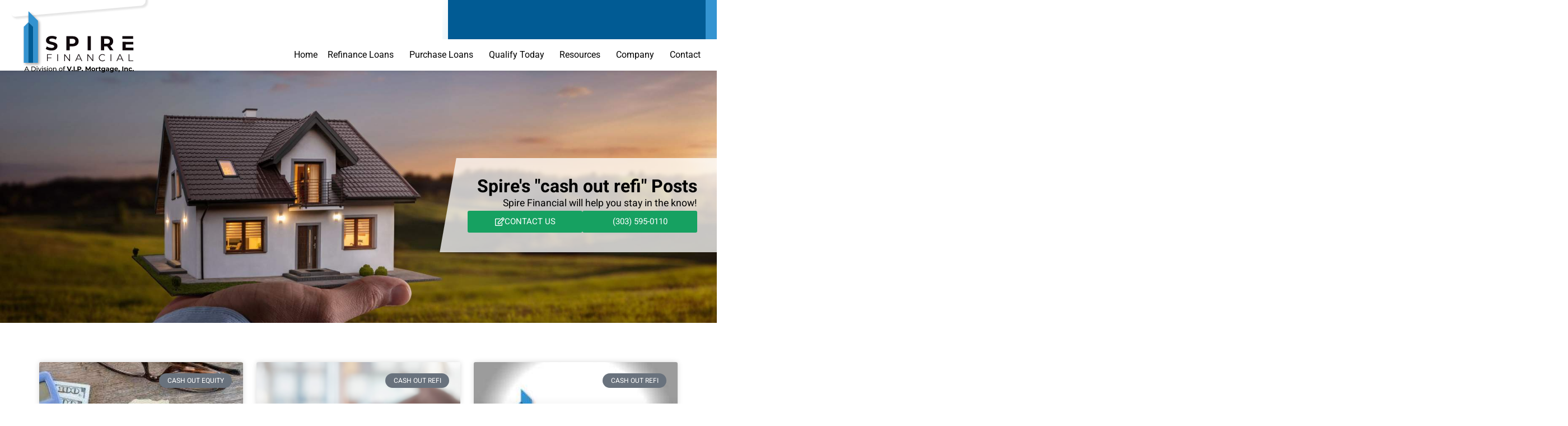

--- FILE ---
content_type: text/html; charset=UTF-8
request_url: https://spirefinancial.com/tag/cash-out-refi/
body_size: 16925
content:
<!doctype html>
<html lang="en-US">
<head>
	<meta charset="UTF-8">
	<meta name="viewport" content="width=device-width, initial-scale=1">
	<link rel="profile" href="https://gmpg.org/xfn/11">
	<meta name='robots' content='index, follow, max-image-preview:large, max-snippet:-1, max-video-preview:-1' />

	<!-- This site is optimized with the Yoast SEO plugin v26.5 - https://yoast.com/wordpress/plugins/seo/ -->
	<title>cash out refi Archives - Spire Financial</title>
	<link rel="canonical" href="https://spirefinancial.com/tag/cash-out-refi/" />
	<meta property="og:locale" content="en_US" />
	<meta property="og:type" content="article" />
	<meta property="og:title" content="cash out refi Archives - Spire Financial" />
	<meta property="og:url" content="https://spirefinancial.com/tag/cash-out-refi/" />
	<meta property="og:site_name" content="Spire Financial" />
	<meta name="twitter:card" content="summary_large_image" />
	<script type="application/ld+json" class="yoast-schema-graph">{"@context":"https://schema.org","@graph":[{"@type":"CollectionPage","@id":"https://spirefinancial.com/tag/cash-out-refi/","url":"https://spirefinancial.com/tag/cash-out-refi/","name":"cash out refi Archives - Spire Financial","isPartOf":{"@id":"https://spirefinancial.com/#website"},"primaryImageOfPage":{"@id":"https://spirefinancial.com/tag/cash-out-refi/#primaryimage"},"image":{"@id":"https://spirefinancial.com/tag/cash-out-refi/#primaryimage"},"thumbnailUrl":"https://spirefinancial.com/wp-content/uploads/2022/03/home-equity-loan-or-what-your-home-is-worth-2021-09-03-01-31-20-utc-min.jpg","breadcrumb":{"@id":"https://spirefinancial.com/tag/cash-out-refi/#breadcrumb"},"inLanguage":"en-US"},{"@type":"ImageObject","inLanguage":"en-US","@id":"https://spirefinancial.com/tag/cash-out-refi/#primaryimage","url":"https://spirefinancial.com/wp-content/uploads/2022/03/home-equity-loan-or-what-your-home-is-worth-2021-09-03-01-31-20-utc-min.jpg","contentUrl":"https://spirefinancial.com/wp-content/uploads/2022/03/home-equity-loan-or-what-your-home-is-worth-2021-09-03-01-31-20-utc-min.jpg","width":1536,"height":1024},{"@type":"BreadcrumbList","@id":"https://spirefinancial.com/tag/cash-out-refi/#breadcrumb","itemListElement":[{"@type":"ListItem","position":1,"name":"Home","item":"https://spirefinancial.com/"},{"@type":"ListItem","position":2,"name":"cash out refi"}]},{"@type":"WebSite","@id":"https://spirefinancial.com/#website","url":"https://spirefinancial.com/","name":"Spire Financial","description":"A Premier Lender","publisher":{"@id":"https://spirefinancial.com/#organization"},"potentialAction":[{"@type":"SearchAction","target":{"@type":"EntryPoint","urlTemplate":"https://spirefinancial.com/?s={search_term_string}"},"query-input":{"@type":"PropertyValueSpecification","valueRequired":true,"valueName":"search_term_string"}}],"inLanguage":"en-US"},{"@type":"Organization","@id":"https://spirefinancial.com/#organization","name":"Spire Financial","url":"https://spirefinancial.com/","logo":{"@type":"ImageObject","inLanguage":"en-US","@id":"https://spirefinancial.com/#/schema/logo/image/","url":"https://spirefinancial.com/wp-content/uploads/2023/01/Spire-Logo-Shadow-Stacked-2023.svg","contentUrl":"https://spirefinancial.com/wp-content/uploads/2023/01/Spire-Logo-Shadow-Stacked-2023.svg","caption":"Spire Financial"},"image":{"@id":"https://spirefinancial.com/#/schema/logo/image/"}}]}</script>
	<!-- / Yoast SEO plugin. -->



<link rel="alternate" type="application/rss+xml" title="Spire Financial &raquo; Feed" href="https://spirefinancial.com/feed/" />
<link rel="alternate" type="application/rss+xml" title="Spire Financial &raquo; Comments Feed" href="https://spirefinancial.com/comments/feed/" />
<link rel="alternate" type="application/rss+xml" title="Spire Financial &raquo; cash out refi Tag Feed" href="https://spirefinancial.com/tag/cash-out-refi/feed/" />
<style id='wp-img-auto-sizes-contain-inline-css'>
img:is([sizes=auto i],[sizes^="auto," i]){contain-intrinsic-size:3000px 1500px}
/*# sourceURL=wp-img-auto-sizes-contain-inline-css */
</style>
<link data-minify="1" rel='stylesheet' id='formidable-css' href='https://spirefinancial.com/wp-content/cache/min/1/wp-content/plugins/formidable/css/formidableforms.css?ver=1767929050' media='all' />
<style id='wp-emoji-styles-inline-css'>

	img.wp-smiley, img.emoji {
		display: inline !important;
		border: none !important;
		box-shadow: none !important;
		height: 1em !important;
		width: 1em !important;
		margin: 0 0.07em !important;
		vertical-align: -0.1em !important;
		background: none !important;
		padding: 0 !important;
	}
/*# sourceURL=wp-emoji-styles-inline-css */
</style>
<link rel='stylesheet' id='wp-block-library-css' href='https://spirefinancial.com/wp-includes/css/dist/block-library/style.min.css?ver=6.9' media='all' />
<style id='classic-theme-styles-inline-css'>
/*! This file is auto-generated */
.wp-block-button__link{color:#fff;background-color:#32373c;border-radius:9999px;box-shadow:none;text-decoration:none;padding:calc(.667em + 2px) calc(1.333em + 2px);font-size:1.125em}.wp-block-file__button{background:#32373c;color:#fff;text-decoration:none}
/*# sourceURL=/wp-includes/css/classic-themes.min.css */
</style>
<style id='global-styles-inline-css'>
:root{--wp--preset--aspect-ratio--square: 1;--wp--preset--aspect-ratio--4-3: 4/3;--wp--preset--aspect-ratio--3-4: 3/4;--wp--preset--aspect-ratio--3-2: 3/2;--wp--preset--aspect-ratio--2-3: 2/3;--wp--preset--aspect-ratio--16-9: 16/9;--wp--preset--aspect-ratio--9-16: 9/16;--wp--preset--color--black: #000000;--wp--preset--color--cyan-bluish-gray: #abb8c3;--wp--preset--color--white: #ffffff;--wp--preset--color--pale-pink: #f78da7;--wp--preset--color--vivid-red: #cf2e2e;--wp--preset--color--luminous-vivid-orange: #ff6900;--wp--preset--color--luminous-vivid-amber: #fcb900;--wp--preset--color--light-green-cyan: #7bdcb5;--wp--preset--color--vivid-green-cyan: #00d084;--wp--preset--color--pale-cyan-blue: #8ed1fc;--wp--preset--color--vivid-cyan-blue: #0693e3;--wp--preset--color--vivid-purple: #9b51e0;--wp--preset--gradient--vivid-cyan-blue-to-vivid-purple: linear-gradient(135deg,rgb(6,147,227) 0%,rgb(155,81,224) 100%);--wp--preset--gradient--light-green-cyan-to-vivid-green-cyan: linear-gradient(135deg,rgb(122,220,180) 0%,rgb(0,208,130) 100%);--wp--preset--gradient--luminous-vivid-amber-to-luminous-vivid-orange: linear-gradient(135deg,rgb(252,185,0) 0%,rgb(255,105,0) 100%);--wp--preset--gradient--luminous-vivid-orange-to-vivid-red: linear-gradient(135deg,rgb(255,105,0) 0%,rgb(207,46,46) 100%);--wp--preset--gradient--very-light-gray-to-cyan-bluish-gray: linear-gradient(135deg,rgb(238,238,238) 0%,rgb(169,184,195) 100%);--wp--preset--gradient--cool-to-warm-spectrum: linear-gradient(135deg,rgb(74,234,220) 0%,rgb(151,120,209) 20%,rgb(207,42,186) 40%,rgb(238,44,130) 60%,rgb(251,105,98) 80%,rgb(254,248,76) 100%);--wp--preset--gradient--blush-light-purple: linear-gradient(135deg,rgb(255,206,236) 0%,rgb(152,150,240) 100%);--wp--preset--gradient--blush-bordeaux: linear-gradient(135deg,rgb(254,205,165) 0%,rgb(254,45,45) 50%,rgb(107,0,62) 100%);--wp--preset--gradient--luminous-dusk: linear-gradient(135deg,rgb(255,203,112) 0%,rgb(199,81,192) 50%,rgb(65,88,208) 100%);--wp--preset--gradient--pale-ocean: linear-gradient(135deg,rgb(255,245,203) 0%,rgb(182,227,212) 50%,rgb(51,167,181) 100%);--wp--preset--gradient--electric-grass: linear-gradient(135deg,rgb(202,248,128) 0%,rgb(113,206,126) 100%);--wp--preset--gradient--midnight: linear-gradient(135deg,rgb(2,3,129) 0%,rgb(40,116,252) 100%);--wp--preset--font-size--small: 13px;--wp--preset--font-size--medium: 20px;--wp--preset--font-size--large: 36px;--wp--preset--font-size--x-large: 42px;--wp--preset--spacing--20: 0.44rem;--wp--preset--spacing--30: 0.67rem;--wp--preset--spacing--40: 1rem;--wp--preset--spacing--50: 1.5rem;--wp--preset--spacing--60: 2.25rem;--wp--preset--spacing--70: 3.38rem;--wp--preset--spacing--80: 5.06rem;--wp--preset--shadow--natural: 6px 6px 9px rgba(0, 0, 0, 0.2);--wp--preset--shadow--deep: 12px 12px 50px rgba(0, 0, 0, 0.4);--wp--preset--shadow--sharp: 6px 6px 0px rgba(0, 0, 0, 0.2);--wp--preset--shadow--outlined: 6px 6px 0px -3px rgb(255, 255, 255), 6px 6px rgb(0, 0, 0);--wp--preset--shadow--crisp: 6px 6px 0px rgb(0, 0, 0);}:where(.is-layout-flex){gap: 0.5em;}:where(.is-layout-grid){gap: 0.5em;}body .is-layout-flex{display: flex;}.is-layout-flex{flex-wrap: wrap;align-items: center;}.is-layout-flex > :is(*, div){margin: 0;}body .is-layout-grid{display: grid;}.is-layout-grid > :is(*, div){margin: 0;}:where(.wp-block-columns.is-layout-flex){gap: 2em;}:where(.wp-block-columns.is-layout-grid){gap: 2em;}:where(.wp-block-post-template.is-layout-flex){gap: 1.25em;}:where(.wp-block-post-template.is-layout-grid){gap: 1.25em;}.has-black-color{color: var(--wp--preset--color--black) !important;}.has-cyan-bluish-gray-color{color: var(--wp--preset--color--cyan-bluish-gray) !important;}.has-white-color{color: var(--wp--preset--color--white) !important;}.has-pale-pink-color{color: var(--wp--preset--color--pale-pink) !important;}.has-vivid-red-color{color: var(--wp--preset--color--vivid-red) !important;}.has-luminous-vivid-orange-color{color: var(--wp--preset--color--luminous-vivid-orange) !important;}.has-luminous-vivid-amber-color{color: var(--wp--preset--color--luminous-vivid-amber) !important;}.has-light-green-cyan-color{color: var(--wp--preset--color--light-green-cyan) !important;}.has-vivid-green-cyan-color{color: var(--wp--preset--color--vivid-green-cyan) !important;}.has-pale-cyan-blue-color{color: var(--wp--preset--color--pale-cyan-blue) !important;}.has-vivid-cyan-blue-color{color: var(--wp--preset--color--vivid-cyan-blue) !important;}.has-vivid-purple-color{color: var(--wp--preset--color--vivid-purple) !important;}.has-black-background-color{background-color: var(--wp--preset--color--black) !important;}.has-cyan-bluish-gray-background-color{background-color: var(--wp--preset--color--cyan-bluish-gray) !important;}.has-white-background-color{background-color: var(--wp--preset--color--white) !important;}.has-pale-pink-background-color{background-color: var(--wp--preset--color--pale-pink) !important;}.has-vivid-red-background-color{background-color: var(--wp--preset--color--vivid-red) !important;}.has-luminous-vivid-orange-background-color{background-color: var(--wp--preset--color--luminous-vivid-orange) !important;}.has-luminous-vivid-amber-background-color{background-color: var(--wp--preset--color--luminous-vivid-amber) !important;}.has-light-green-cyan-background-color{background-color: var(--wp--preset--color--light-green-cyan) !important;}.has-vivid-green-cyan-background-color{background-color: var(--wp--preset--color--vivid-green-cyan) !important;}.has-pale-cyan-blue-background-color{background-color: var(--wp--preset--color--pale-cyan-blue) !important;}.has-vivid-cyan-blue-background-color{background-color: var(--wp--preset--color--vivid-cyan-blue) !important;}.has-vivid-purple-background-color{background-color: var(--wp--preset--color--vivid-purple) !important;}.has-black-border-color{border-color: var(--wp--preset--color--black) !important;}.has-cyan-bluish-gray-border-color{border-color: var(--wp--preset--color--cyan-bluish-gray) !important;}.has-white-border-color{border-color: var(--wp--preset--color--white) !important;}.has-pale-pink-border-color{border-color: var(--wp--preset--color--pale-pink) !important;}.has-vivid-red-border-color{border-color: var(--wp--preset--color--vivid-red) !important;}.has-luminous-vivid-orange-border-color{border-color: var(--wp--preset--color--luminous-vivid-orange) !important;}.has-luminous-vivid-amber-border-color{border-color: var(--wp--preset--color--luminous-vivid-amber) !important;}.has-light-green-cyan-border-color{border-color: var(--wp--preset--color--light-green-cyan) !important;}.has-vivid-green-cyan-border-color{border-color: var(--wp--preset--color--vivid-green-cyan) !important;}.has-pale-cyan-blue-border-color{border-color: var(--wp--preset--color--pale-cyan-blue) !important;}.has-vivid-cyan-blue-border-color{border-color: var(--wp--preset--color--vivid-cyan-blue) !important;}.has-vivid-purple-border-color{border-color: var(--wp--preset--color--vivid-purple) !important;}.has-vivid-cyan-blue-to-vivid-purple-gradient-background{background: var(--wp--preset--gradient--vivid-cyan-blue-to-vivid-purple) !important;}.has-light-green-cyan-to-vivid-green-cyan-gradient-background{background: var(--wp--preset--gradient--light-green-cyan-to-vivid-green-cyan) !important;}.has-luminous-vivid-amber-to-luminous-vivid-orange-gradient-background{background: var(--wp--preset--gradient--luminous-vivid-amber-to-luminous-vivid-orange) !important;}.has-luminous-vivid-orange-to-vivid-red-gradient-background{background: var(--wp--preset--gradient--luminous-vivid-orange-to-vivid-red) !important;}.has-very-light-gray-to-cyan-bluish-gray-gradient-background{background: var(--wp--preset--gradient--very-light-gray-to-cyan-bluish-gray) !important;}.has-cool-to-warm-spectrum-gradient-background{background: var(--wp--preset--gradient--cool-to-warm-spectrum) !important;}.has-blush-light-purple-gradient-background{background: var(--wp--preset--gradient--blush-light-purple) !important;}.has-blush-bordeaux-gradient-background{background: var(--wp--preset--gradient--blush-bordeaux) !important;}.has-luminous-dusk-gradient-background{background: var(--wp--preset--gradient--luminous-dusk) !important;}.has-pale-ocean-gradient-background{background: var(--wp--preset--gradient--pale-ocean) !important;}.has-electric-grass-gradient-background{background: var(--wp--preset--gradient--electric-grass) !important;}.has-midnight-gradient-background{background: var(--wp--preset--gradient--midnight) !important;}.has-small-font-size{font-size: var(--wp--preset--font-size--small) !important;}.has-medium-font-size{font-size: var(--wp--preset--font-size--medium) !important;}.has-large-font-size{font-size: var(--wp--preset--font-size--large) !important;}.has-x-large-font-size{font-size: var(--wp--preset--font-size--x-large) !important;}
:where(.wp-block-post-template.is-layout-flex){gap: 1.25em;}:where(.wp-block-post-template.is-layout-grid){gap: 1.25em;}
:where(.wp-block-term-template.is-layout-flex){gap: 1.25em;}:where(.wp-block-term-template.is-layout-grid){gap: 1.25em;}
:where(.wp-block-columns.is-layout-flex){gap: 2em;}:where(.wp-block-columns.is-layout-grid){gap: 2em;}
:root :where(.wp-block-pullquote){font-size: 1.5em;line-height: 1.6;}
/*# sourceURL=global-styles-inline-css */
</style>
<link rel='stylesheet' id='eac-css' href='https://spirefinancial.com/wp-content/plugins/elementor-addon-components/assets/css/eac-components.min.css?ver=1.0.0' media='all' />
<link rel='stylesheet' id='eac-image-fancybox-css' href='https://spirefinancial.com/wp-content/plugins/elementor-addon-components/assets/css/jquery.fancybox.min.css?ver=3.5.7' media='all' />
<link rel='stylesheet' id='hello-elementor-css' href='https://spirefinancial.com/wp-content/themes/hello-elementor/style.min.css?ver=2.8.1' media='all' />
<link rel='stylesheet' id='hello-elementor-theme-style-css' href='https://spirefinancial.com/wp-content/themes/hello-elementor/theme.min.css?ver=2.8.1' media='all' />
<link rel='stylesheet' id='elementor-frontend-css' href='https://spirefinancial.com/wp-content/uploads/elementor/css/custom-frontend.min.css?ver=1767928997' media='all' />
<link rel='stylesheet' id='elementor-post-22947-css' href='https://spirefinancial.com/wp-content/uploads/elementor/css/post-22947.css?ver=1767928998' media='all' />
<link rel='stylesheet' id='widget-image-css' href='https://spirefinancial.com/wp-content/plugins/elementor/assets/css/widget-image.min.css?ver=3.33.4' media='all' />
<link rel='stylesheet' id='widget-social-icons-css' href='https://spirefinancial.com/wp-content/plugins/elementor/assets/css/widget-social-icons.min.css?ver=3.33.4' media='all' />
<link rel='stylesheet' id='e-apple-webkit-css' href='https://spirefinancial.com/wp-content/uploads/elementor/css/custom-apple-webkit.min.css?ver=1767928997' media='all' />
<link rel='stylesheet' id='widget-heading-css' href='https://spirefinancial.com/wp-content/plugins/elementor/assets/css/widget-heading.min.css?ver=3.33.4' media='all' />
<link rel='stylesheet' id='widget-nav-menu-css' href='https://spirefinancial.com/wp-content/uploads/elementor/css/custom-pro-widget-nav-menu.min.css?ver=1767928998' media='all' />
<link rel='stylesheet' id='widget-icon-list-css' href='https://spirefinancial.com/wp-content/uploads/elementor/css/custom-widget-icon-list.min.css?ver=1767928997' media='all' />
<link rel='stylesheet' id='widget-posts-css' href='https://spirefinancial.com/wp-content/plugins/elementor-pro/assets/css/widget-posts.min.css?ver=3.25.4' media='all' />
<link rel='stylesheet' id='widget-form-css' href='https://spirefinancial.com/wp-content/plugins/elementor-pro/assets/css/widget-form.min.css?ver=3.25.4' media='all' />
<link rel='stylesheet' id='e-animation-fadeIn-css' href='https://spirefinancial.com/wp-content/plugins/elementor/assets/lib/animations/styles/fadeIn.min.css?ver=3.33.4' media='all' />
<link data-minify="1" rel='stylesheet' id='elementor-icons-css' href='https://spirefinancial.com/wp-content/cache/min/1/wp-content/plugins/elementor/assets/lib/eicons/css/elementor-icons.min.css?ver=1767929050' media='all' />
<link rel='stylesheet' id='e-popup-style-css' href='https://spirefinancial.com/wp-content/plugins/elementor-pro/assets/css/conditionals/popup.min.css?ver=3.25.4' media='all' />
<link data-minify="1" rel='stylesheet' id='ooohboi-steroids-styles-css' href='https://spirefinancial.com/wp-content/cache/min/1/wp-content/plugins/ooohboi-steroids-for-elementor/assets/css/main.css?ver=1767929050' media='all' />
<link rel='stylesheet' id='elementor-post-22950-css' href='https://spirefinancial.com/wp-content/uploads/elementor/css/post-22950.css?ver=1767928998' media='all' />
<link rel='stylesheet' id='eac-swiper-css' href='https://spirefinancial.com/wp-content/plugins/elementor-addon-components/assets/css/eac-swiper.min.css?ver=1.8.2' media='all' />
<link rel='stylesheet' id='eac-acf-relation-css' href='https://spirefinancial.com/wp-content/plugins/elementor-addon-components/assets/css/acf-relationship.min.css?ver=2.1.6' media='all' />
<link rel='stylesheet' id='eac-image-gallery-css' href='https://spirefinancial.com/wp-content/plugins/elementor-addon-components/assets/css/image-gallery.min.css?ver=1.0.0' media='all' />
<link rel='stylesheet' id='eac-post-grid-css' href='https://spirefinancial.com/wp-content/plugins/elementor-addon-components/assets/css/post-grid.min.css?ver=1.0.0' media='all' />
<link rel='stylesheet' id='elementor-post-23039-css' href='https://spirefinancial.com/wp-content/uploads/elementor/css/post-23039.css?ver=1767928998' media='all' />
<link rel='stylesheet' id='elementor-post-26246-css' href='https://spirefinancial.com/wp-content/uploads/elementor/css/post-26246.css?ver=1767929226' media='all' />
<link data-minify="1" rel='stylesheet' id='elementor-gf-local-heebo-css' href='https://spirefinancial.com/wp-content/cache/min/1/wp-content/uploads/elementor/google-fonts/css/heebo.css?ver=1767929050' media='all' />
<link data-minify="1" rel='stylesheet' id='elementor-gf-local-montserrat-css' href='https://spirefinancial.com/wp-content/cache/min/1/wp-content/uploads/elementor/google-fonts/css/montserrat.css?ver=1767929050' media='all' />
<link data-minify="1" rel='stylesheet' id='elementor-gf-local-roboto-css' href='https://spirefinancial.com/wp-content/cache/min/1/wp-content/uploads/elementor/google-fonts/css/roboto.css?ver=1767929050' media='all' />
<link data-minify="1" rel='stylesheet' id='elementor-gf-local-poppins-css' href='https://spirefinancial.com/wp-content/cache/min/1/wp-content/uploads/elementor/google-fonts/css/poppins.css?ver=1767929050' media='all' />
<link rel='stylesheet' id='elementor-icons-shared-0-css' href='https://spirefinancial.com/wp-content/plugins/elementor/assets/lib/font-awesome/css/fontawesome.min.css?ver=5.15.3' media='all' />
<link data-minify="1" rel='stylesheet' id='elementor-icons-fa-brands-css' href='https://spirefinancial.com/wp-content/cache/min/1/wp-content/plugins/elementor/assets/lib/font-awesome/css/brands.min.css?ver=1767929050' media='all' />
<link data-minify="1" rel='stylesheet' id='elementor-icons-fa-solid-css' href='https://spirefinancial.com/wp-content/cache/min/1/wp-content/plugins/elementor/assets/lib/font-awesome/css/solid.min.css?ver=1767929050' media='all' />
<link data-minify="1" rel='stylesheet' id='elementor-icons-fa-regular-css' href='https://spirefinancial.com/wp-content/cache/min/1/wp-content/plugins/elementor/assets/lib/font-awesome/css/regular.min.css?ver=1767929173' media='all' />
<script src="https://spirefinancial.com/wp-includes/js/jquery/jquery.min.js?ver=3.7.1" id="jquery-core-js"></script>

<link rel="https://api.w.org/" href="https://spirefinancial.com/wp-json/" /><link rel="alternate" title="JSON" type="application/json" href="https://spirefinancial.com/wp-json/wp/v2/tags/25" /><link rel="EditURI" type="application/rsd+xml" title="RSD" href="https://spirefinancial.com/xmlrpc.php?rsd" />
<meta name="generator" content="WordPress 6.9" />

<meta name="generator" content="Elementor 3.33.4; features: additional_custom_breakpoints; settings: css_print_method-external, google_font-enabled, font_display-swap">
			<style>
				.e-con.e-parent:nth-of-type(n+4):not(.e-lazyloaded):not(.e-no-lazyload),
				.e-con.e-parent:nth-of-type(n+4):not(.e-lazyloaded):not(.e-no-lazyload) * {
					background-image: none !important;
				}
				@media screen and (max-height: 1024px) {
					.e-con.e-parent:nth-of-type(n+3):not(.e-lazyloaded):not(.e-no-lazyload),
					.e-con.e-parent:nth-of-type(n+3):not(.e-lazyloaded):not(.e-no-lazyload) * {
						background-image: none !important;
					}
				}
				@media screen and (max-height: 640px) {
					.e-con.e-parent:nth-of-type(n+2):not(.e-lazyloaded):not(.e-no-lazyload),
					.e-con.e-parent:nth-of-type(n+2):not(.e-lazyloaded):not(.e-no-lazyload) * {
						background-image: none !important;
					}
				}
			</style>
			<meta name="generator" content="WP Rocket 3.18.3" data-wpr-features="wpr_defer_js wpr_minify_concatenate_js wpr_minify_css wpr_desktop" /></head>
<body class="archive tag tag-cash-out-refi tag-25 wp-custom-logo wp-theme-hello-elementor elementor-default elementor-template-full-width elementor-kit-22947 elementor-page-26246">


<a class="skip-link screen-reader-text" href="#content">Skip to content</a>

		<div data-rocket-location-hash="6311ec4611deb5ac82aa85b20555d75e" data-elementor-type="header" data-elementor-id="22950" class="elementor elementor-22950 elementor-location-header" data-elementor-post-type="elementor_library">
			<div class="elementor-element elementor-element-2dae4939 elementor-hidden-mobile e-flex e-con-boxed e-con e-parent" data-id="2dae4939" data-element_type="container" id="headerspire" data-settings="{&quot;background_background&quot;:&quot;classic&quot;,&quot;sticky_on&quot;:[&quot;desktop&quot;,&quot;tablet&quot;],&quot;sticky&quot;:&quot;top&quot;,&quot;_ob_use_container_extras&quot;:&quot;no&quot;,&quot;_ob_column_hoveranimator&quot;:&quot;no&quot;,&quot;_ob_glider_is_slider&quot;:&quot;no&quot;,&quot;sticky_offset&quot;:0,&quot;sticky_effects_offset&quot;:0,&quot;sticky_anchor_link_offset&quot;:0}">
					<div data-rocket-location-hash="da3b654b339ed49f0234db69a353a170" class="e-con-inner">
				<div class="elementor-element elementor-element-eda844e ob-has-background-overlay elementor-widget elementor-widget-html" data-id="eda844e" data-element_type="widget" data-settings="{&quot;_ob_perspektive_use&quot;:&quot;no&quot;,&quot;_ob_poopart_use&quot;:&quot;yes&quot;,&quot;_ob_shadough_use&quot;:&quot;no&quot;,&quot;_ob_allow_hoveranimator&quot;:&quot;no&quot;,&quot;_ob_widget_stalker_use&quot;:&quot;no&quot;}" data-widget_type="html.default">
				<div class="elementor-widget-container">
									</div>
				</div>
		<div class="elementor-element elementor-element-24ed1f9 e-flex e-con-boxed e-con e-child" data-id="24ed1f9" data-element_type="container" data-settings="{&quot;_ob_use_container_extras&quot;:&quot;no&quot;,&quot;_ob_column_hoveranimator&quot;:&quot;no&quot;,&quot;_ob_glider_is_slider&quot;:&quot;no&quot;}">
					<div data-rocket-location-hash="456ea9f7c556a7611a63847305a63a95" class="e-con-inner">
		<div class="elementor-element elementor-element-363215fd e-con-full e-flex e-con e-child" data-id="363215fd" data-element_type="container" id="logobox" data-settings="{&quot;background_background&quot;:&quot;classic&quot;,&quot;position&quot;:&quot;absolute&quot;,&quot;_ob_use_container_extras&quot;:&quot;no&quot;,&quot;_ob_column_hoveranimator&quot;:&quot;no&quot;,&quot;_ob_glider_is_slider&quot;:&quot;no&quot;}">
				<div class="elementor-element elementor-element-252b234 ob-has-background-overlay elementor-widget elementor-widget-theme-site-logo elementor-widget-image" data-id="252b234" data-element_type="widget" id="spirelogo" data-settings="{&quot;_ob_perspektive_use&quot;:&quot;no&quot;,&quot;_ob_poopart_use&quot;:&quot;yes&quot;,&quot;_ob_shadough_use&quot;:&quot;no&quot;,&quot;_ob_allow_hoveranimator&quot;:&quot;no&quot;,&quot;_ob_widget_stalker_use&quot;:&quot;no&quot;}" data-widget_type="theme-site-logo.default">
				<div class="elementor-widget-container">
											<a href="https://spirefinancial.com">
			<img width="1" height="1" src="https://spirefinancial.com/wp-content/uploads/2023/01/Spire-Logo-Shadow-Stacked-2023.svg" class="attachment-medium size-medium wp-image-22353" alt="Spire Financial Logo" />				</a>
											</div>
				</div>
				</div>
					</div>
				</div>
		<div class="elementor-element elementor-element-4f373289 e-con-full e-flex e-con e-child" data-id="4f373289" data-element_type="container" data-settings="{&quot;background_background&quot;:&quot;gradient&quot;,&quot;_ob_use_container_extras&quot;:&quot;no&quot;,&quot;_ob_column_hoveranimator&quot;:&quot;no&quot;,&quot;_ob_glider_is_slider&quot;:&quot;no&quot;}">
		<div class="elementor-element elementor-element-334fcedb e-con-full e-flex e-con e-child" data-id="334fcedb" data-element_type="container" data-settings="{&quot;background_background&quot;:&quot;classic&quot;,&quot;_ob_use_container_extras&quot;:&quot;no&quot;,&quot;_ob_column_hoveranimator&quot;:&quot;no&quot;,&quot;_ob_glider_is_slider&quot;:&quot;no&quot;}">
		<div class="elementor-element elementor-element-2415a181 e-con-full e-flex e-con e-child" data-id="2415a181" data-element_type="container" data-settings="{&quot;background_background&quot;:&quot;classic&quot;,&quot;_ob_use_container_extras&quot;:&quot;no&quot;,&quot;_ob_column_hoveranimator&quot;:&quot;no&quot;,&quot;_ob_glider_is_slider&quot;:&quot;no&quot;}">
				<div class="elementor-element elementor-element-3e9c93c8 elementor-shape-circle elementor-grid-0 e-grid-align-center ob-has-background-overlay elementor-widget elementor-widget-social-icons" data-id="3e9c93c8" data-element_type="widget" data-settings="{&quot;_ob_perspektive_use&quot;:&quot;no&quot;,&quot;_ob_poopart_use&quot;:&quot;yes&quot;,&quot;_ob_shadough_use&quot;:&quot;no&quot;,&quot;_ob_allow_hoveranimator&quot;:&quot;no&quot;,&quot;_ob_widget_stalker_use&quot;:&quot;no&quot;}" data-widget_type="social-icons.default">
				<div class="elementor-widget-container">
							<div class="elementor-social-icons-wrapper elementor-grid" role="list">
							<span class="elementor-grid-item" role="listitem">
					<a class="elementor-icon elementor-social-icon elementor-social-icon-facebook elementor-repeater-item-b1f9666" target="_blank">
						<span class="elementor-screen-only">Facebook</span>
						<i aria-hidden="true" class="fab fa-facebook"></i>					</a>
				</span>
							<span class="elementor-grid-item" role="listitem">
					<a class="elementor-icon elementor-social-icon elementor-social-icon-twitter elementor-repeater-item-89cd011" target="_blank">
						<span class="elementor-screen-only">Twitter</span>
						<i aria-hidden="true" class="fab fa-twitter"></i>					</a>
				</span>
							<span class="elementor-grid-item" role="listitem">
					<a class="elementor-icon elementor-social-icon elementor-social-icon-youtube elementor-repeater-item-fe4f4b8" target="_blank">
						<span class="elementor-screen-only">Youtube</span>
						<i aria-hidden="true" class="fab fa-youtube"></i>					</a>
				</span>
					</div>
						</div>
				</div>
				</div>
		<a class="elementor-element elementor-element-48b9d42 e-con-full e-flex e-con e-child" data-id="48b9d42" data-element_type="container" data-settings="{&quot;background_background&quot;:&quot;classic&quot;,&quot;_ob_use_container_extras&quot;:&quot;no&quot;,&quot;_ob_column_hoveranimator&quot;:&quot;no&quot;,&quot;_ob_glider_is_slider&quot;:&quot;no&quot;}" href="/contact/">
		<div class="elementor-element elementor-element-161468b e-con-full e-flex e-con e-child" data-id="161468b" data-element_type="container" data-settings="{&quot;_ob_use_container_extras&quot;:&quot;no&quot;,&quot;_ob_column_hoveranimator&quot;:&quot;no&quot;,&quot;_ob_glider_is_slider&quot;:&quot;no&quot;}">
				<div class="elementor-element elementor-element-7f89e04 ob-harakiri-inherit ob-has-background-overlay elementor-widget elementor-widget-heading" data-id="7f89e04" data-element_type="widget" data-settings="{&quot;_ob_use_harakiri&quot;:&quot;yes&quot;,&quot;_ob_harakiri_writing_mode&quot;:&quot;inherit&quot;,&quot;_ob_harakiri_text_clip&quot;:&quot;none&quot;,&quot;_ob_perspektive_use&quot;:&quot;no&quot;,&quot;_ob_poopart_use&quot;:&quot;yes&quot;,&quot;_ob_shadough_use&quot;:&quot;no&quot;,&quot;_ob_allow_hoveranimator&quot;:&quot;no&quot;,&quot;_ob_widget_stalker_use&quot;:&quot;no&quot;}" data-widget_type="heading.default">
				<div class="elementor-widget-container">
					<h2 class="elementor-heading-title elementor-size-default">Send us a message</h2>				</div>
				</div>
				<div class="elementor-element elementor-element-5b7d3c6 ob-harakiri-inherit ob-has-background-overlay elementor-widget elementor-widget-heading" data-id="5b7d3c6" data-element_type="widget" data-settings="{&quot;_ob_use_harakiri&quot;:&quot;yes&quot;,&quot;_ob_harakiri_writing_mode&quot;:&quot;inherit&quot;,&quot;_ob_harakiri_text_clip&quot;:&quot;none&quot;,&quot;_ob_perspektive_use&quot;:&quot;no&quot;,&quot;_ob_poopart_use&quot;:&quot;yes&quot;,&quot;_ob_shadough_use&quot;:&quot;no&quot;,&quot;_ob_allow_hoveranimator&quot;:&quot;no&quot;,&quot;_ob_widget_stalker_use&quot;:&quot;no&quot;}" data-widget_type="heading.default">
				<div class="elementor-widget-container">
					<h2 class="elementor-heading-title elementor-size-default">Contact us today</h2>				</div>
				</div>
				</div>
				</a>
		<a class="elementor-element elementor-element-518eb141 e-con-full e-flex e-con e-child" data-id="518eb141" data-element_type="container" data-settings="{&quot;_ob_use_container_extras&quot;:&quot;no&quot;,&quot;_ob_column_hoveranimator&quot;:&quot;no&quot;,&quot;_ob_glider_is_slider&quot;:&quot;no&quot;}" href="tel:3035950110">
				<div class="elementor-element elementor-element-6e0fe9d ob-harakiri-inherit ob-has-background-overlay elementor-widget elementor-widget-heading" data-id="6e0fe9d" data-element_type="widget" data-settings="{&quot;_ob_use_harakiri&quot;:&quot;yes&quot;,&quot;_ob_harakiri_writing_mode&quot;:&quot;inherit&quot;,&quot;_ob_harakiri_text_clip&quot;:&quot;none&quot;,&quot;_ob_perspektive_use&quot;:&quot;no&quot;,&quot;_ob_poopart_use&quot;:&quot;yes&quot;,&quot;_ob_shadough_use&quot;:&quot;no&quot;,&quot;_ob_allow_hoveranimator&quot;:&quot;no&quot;,&quot;_ob_widget_stalker_use&quot;:&quot;no&quot;}" data-widget_type="heading.default">
				<div class="elementor-widget-container">
					<h2 class="elementor-heading-title elementor-size-default">Main office</h2>				</div>
				</div>
				<div class="elementor-element elementor-element-216a4853 ob-harakiri-inherit ob-has-background-overlay elementor-widget elementor-widget-heading" data-id="216a4853" data-element_type="widget" data-settings="{&quot;_ob_use_harakiri&quot;:&quot;yes&quot;,&quot;_ob_harakiri_writing_mode&quot;:&quot;inherit&quot;,&quot;_ob_harakiri_text_clip&quot;:&quot;none&quot;,&quot;_ob_perspektive_use&quot;:&quot;no&quot;,&quot;_ob_poopart_use&quot;:&quot;yes&quot;,&quot;_ob_shadough_use&quot;:&quot;no&quot;,&quot;_ob_allow_hoveranimator&quot;:&quot;no&quot;,&quot;_ob_widget_stalker_use&quot;:&quot;no&quot;}" data-widget_type="heading.default">
				<div class="elementor-widget-container">
					<h2 class="elementor-heading-title elementor-size-default">(303) 595-0110</h2>				</div>
				</div>
				</a>
				</div>
				</div>
		<div class="elementor-element elementor-element-375e2c06 e-con-full e-flex e-con e-child" data-id="375e2c06" data-element_type="container" data-settings="{&quot;_ob_use_container_extras&quot;:&quot;no&quot;,&quot;_ob_column_hoveranimator&quot;:&quot;no&quot;,&quot;_ob_glider_is_slider&quot;:&quot;no&quot;}">
				<div class="elementor-element elementor-element-17120071 elementor-nav-menu__align-justify elementor-nav-menu--dropdown-none elementor-widget__width-initial ob-has-background-overlay elementor-widget elementor-widget-nav-menu" data-id="17120071" data-element_type="widget" data-settings="{&quot;submenu_icon&quot;:{&quot;value&quot;:&quot;&lt;i class=\&quot;\&quot;&gt;&lt;\/i&gt;&quot;,&quot;library&quot;:&quot;&quot;},&quot;layout&quot;:&quot;horizontal&quot;,&quot;_ob_perspektive_use&quot;:&quot;no&quot;,&quot;_ob_poopart_use&quot;:&quot;yes&quot;,&quot;_ob_shadough_use&quot;:&quot;no&quot;,&quot;_ob_allow_hoveranimator&quot;:&quot;no&quot;,&quot;_ob_widget_stalker_use&quot;:&quot;no&quot;}" data-widget_type="nav-menu.default">
				<div class="elementor-widget-container">
								<nav aria-label="Menu" class="elementor-nav-menu--main elementor-nav-menu__container elementor-nav-menu--layout-horizontal e--pointer-none">
				<ul id="menu-1-17120071" class="elementor-nav-menu"><li class="menu-item menu-item-type-post_type menu-item-object-page menu-item-home menu-item-615"><a href="https://spirefinancial.com/" class="elementor-item">Home</a></li>
<li class="menu-item menu-item-type-post_type menu-item-object-page menu-item-has-children menu-item-616"><a href="https://spirefinancial.com/refinance-loans/" class="elementor-item">Refinance Loans</a>
<ul class="sub-menu elementor-nav-menu--dropdown">
	<li class="menu-item menu-item-type-post_type menu-item-object-page menu-item-695"><a href="https://spirefinancial.com/refinance-loans/" class="elementor-sub-item">Refinance Your Home</a></li>
	<li class="menu-item menu-item-type-post_type menu-item-object-page menu-item-617"><a href="https://spirefinancial.com/refinance-loans/cash-out-refinance/" class="elementor-sub-item">Cash Out Refinance</a></li>
	<li class="menu-item menu-item-type-post_type menu-item-object-page menu-item-618"><a href="https://spirefinancial.com/refinance-loans/lower-rate-refinance/" class="elementor-sub-item">Lower Rate Refinance</a></li>
	<li class="menu-item menu-item-type-post_type menu-item-object-page menu-item-619"><a href="https://spirefinancial.com/refinance-loans/home-improvement-refinance/" class="elementor-sub-item">Home Improvement Refinance</a></li>
	<li class="menu-item menu-item-type-post_type menu-item-object-page menu-item-620"><a href="https://spirefinancial.com/refinance-loans/debt-consolidation-refinance/" class="elementor-sub-item">Debt Consolidation Refinance</a></li>
</ul>
</li>
<li class="menu-item menu-item-type-post_type menu-item-object-page menu-item-has-children menu-item-621"><a href="https://spirefinancial.com/purchase-loans/" class="elementor-item">Purchase Loans</a>
<ul class="sub-menu elementor-nav-menu--dropdown">
	<li class="menu-item menu-item-type-post_type menu-item-object-page menu-item-622"><a href="https://spirefinancial.com/purchase-loans/conventional-home-loans/" class="elementor-sub-item">Conventional Home Loans</a></li>
	<li class="menu-item menu-item-type-post_type menu-item-object-page menu-item-has-children menu-item-623"><a href="https://spirefinancial.com/purchase-loans/fixed-rate-home-loans/" class="elementor-sub-item">Fixed Rate Home Loans</a>
	<ul class="sub-menu elementor-nav-menu--dropdown">
		<li class="menu-item menu-item-type-post_type menu-item-object-page menu-item-624"><a href="https://spirefinancial.com/purchase-loans/fixed-rate-home-loans/15-year-mortgage/" class="elementor-sub-item">15-year Mortgage</a></li>
		<li class="menu-item menu-item-type-post_type menu-item-object-page menu-item-625"><a href="https://spirefinancial.com/purchase-loans/fixed-rate-home-loans/30-year-mortgage/" class="elementor-sub-item">30-year Mortgage</a></li>
	</ul>
</li>
	<li class="menu-item menu-item-type-post_type menu-item-object-page menu-item-626"><a href="https://spirefinancial.com/purchase-loans/down-payment-assistance-loans/" class="elementor-sub-item">Down Payment Assistance Loans</a></li>
	<li class="menu-item menu-item-type-post_type menu-item-object-page menu-item-627"><a href="https://spirefinancial.com/purchase-loans/fha-loans/" class="elementor-sub-item">FHA Loans</a></li>
	<li class="menu-item menu-item-type-post_type menu-item-object-page menu-item-628"><a href="https://spirefinancial.com/purchase-loans/jumbo-loans/" class="elementor-sub-item">Jumbo Loans</a></li>
	<li class="menu-item menu-item-type-post_type menu-item-object-page menu-item-629"><a href="https://spirefinancial.com/purchase-loans/va-home-loans/" class="elementor-sub-item">VA Home Loans</a></li>
</ul>
</li>
<li class="menu-item menu-item-type-custom menu-item-object-custom menu-item-has-children menu-item-630"><a class="elementor-item">Qualify Today</a>
<ul class="sub-menu elementor-nav-menu--dropdown">
	<li class="menu-item menu-item-type-post_type menu-item-object-page menu-item-631"><a href="https://spirefinancial.com/how-to-qualify/" class="elementor-sub-item">How to Qualify</a></li>
	<li class="menu-item menu-item-type-post_type menu-item-object-page menu-item-632"><a href="https://spirefinancial.com/what-do-i-qualify-for/" class="elementor-sub-item">What Do I Qualify For?</a></li>
	<li class="menu-item menu-item-type-post_type menu-item-object-page menu-item-633"><a href="https://spirefinancial.com/credit-report/" class="elementor-sub-item">Credit Report</a></li>
	<li class="menu-item menu-item-type-post_type menu-item-object-page menu-item-634"><a href="https://spirefinancial.com/buying-a-home-in-2023/" class="elementor-sub-item">Buying a Home in 2023</a></li>
</ul>
</li>
<li class="menu-item menu-item-type-custom menu-item-object-custom menu-item-has-children menu-item-635"><a class="elementor-item">Resources</a>
<ul class="sub-menu elementor-nav-menu--dropdown">
	<li class="menu-item menu-item-type-post_type menu-item-object-page menu-item-has-children menu-item-636"><a href="https://spirefinancial.com/calculators/" class="elementor-sub-item">Calculators</a>
	<ul class="sub-menu elementor-nav-menu--dropdown">
		<li class="menu-item menu-item-type-post_type menu-item-object-page menu-item-637"><a href="https://spirefinancial.com/calculators/mortgage-calculator/" class="elementor-sub-item">Mortgage Calculator</a></li>
		<li class="menu-item menu-item-type-post_type menu-item-object-page menu-item-638"><a href="https://spirefinancial.com/calculators/refinance-calculator/" class="elementor-sub-item">Refinance Calculator</a></li>
		<li class="menu-item menu-item-type-post_type menu-item-object-page menu-item-639"><a href="https://spirefinancial.com/calculators/amortization-calculator/" class="elementor-sub-item">Amortization Calculator</a></li>
	</ul>
</li>
	<li class="menu-item menu-item-type-post_type menu-item-object-page menu-item-has-children menu-item-640"><a href="https://spirefinancial.com/rates/" class="elementor-sub-item">Rates</a>
	<ul class="sub-menu elementor-nav-menu--dropdown">
		<li class="menu-item menu-item-type-post_type menu-item-object-page menu-item-642"><a href="https://spirefinancial.com/rates/compare-rates/" class="elementor-sub-item">Compare Rates</a></li>
	</ul>
</li>
	<li class="menu-item menu-item-type-post_type menu-item-object-page menu-item-has-children menu-item-646"><a href="https://spirefinancial.com/credit-scores/" class="elementor-sub-item">Credit Scores</a>
	<ul class="sub-menu elementor-nav-menu--dropdown">
		<li class="menu-item menu-item-type-post_type menu-item-object-page menu-item-647"><a href="https://spirefinancial.com/credit-scores/home-buying-with-bad-credit/" class="elementor-sub-item">Home Buying With Bad Credit</a></li>
		<li class="menu-item menu-item-type-post_type menu-item-object-page menu-item-648"><a href="https://spirefinancial.com/credit-scores/what-is-considered-good-credit/" class="elementor-sub-item">What Is Considered Good Credit?</a></li>
		<li class="menu-item menu-item-type-post_type menu-item-object-page menu-item-649"><a href="https://spirefinancial.com/credit-scores/great-credit-home-loans/" class="elementor-sub-item">Great Credit &#038; Home Loans</a></li>
	</ul>
</li>
</ul>
</li>
<li class="menu-item menu-item-type-custom menu-item-object-custom menu-item-has-children menu-item-650"><a class="elementor-item">Company</a>
<ul class="sub-menu elementor-nav-menu--dropdown">
	<li class="menu-item menu-item-type-post_type menu-item-object-page menu-item-18698"><a href="https://spirefinancial.com/cash-buyer-program/" class="elementor-sub-item">Cash Buyer Program</a></li>
	<li class="menu-item menu-item-type-post_type menu-item-object-page menu-item-651"><a href="https://spirefinancial.com/about-us/" class="elementor-sub-item">About Us</a></li>
	<li class="menu-item menu-item-type-post_type_archive menu-item-object-teammate menu-item-26047"><a href="https://spirefinancial.com/team/" class="elementor-sub-item">Team Members</a></li>
	<li class="menu-item menu-item-type-post_type menu-item-object-page menu-item-has-children menu-item-659"><a href="https://spirefinancial.com/locations/" class="elementor-sub-item">Locations</a>
	<ul class="sub-menu elementor-nav-menu--dropdown">
		<li class="menu-item menu-item-type-post_type menu-item-object-page menu-item-661"><a href="https://spirefinancial.com/denver-co/" class="elementor-sub-item">Denver, CO &#8211; Downtown</a></li>
		<li class="menu-item menu-item-type-post_type menu-item-object-page menu-item-662"><a href="https://spirefinancial.com/westminster-co/" class="elementor-sub-item">Westminster, CO</a></li>
	</ul>
</li>
	<li class="menu-item menu-item-type-post_type menu-item-object-page menu-item-667"><a href="https://spirefinancial.com/state-licensing/" class="elementor-sub-item">State Licensing</a></li>
	<li class="menu-item menu-item-type-post_type menu-item-object-page menu-item-665"><a href="https://spirefinancial.com/privacy-data-security-policies/" class="elementor-sub-item">Privacy &#038; Data Security Policies</a></li>
	<li class="menu-item menu-item-type-custom menu-item-object-custom menu-item-22409"><a href="https://www.vipmtginc.com/optout/" class="elementor-sub-item">Opt-Out Here</a></li>
	<li class="menu-item menu-item-type-taxonomy menu-item-object-category menu-item-18908"><a href="https://spirefinancial.com/category/blog/" class="elementor-sub-item">Blog</a></li>
</ul>
</li>
<li class="menu-item menu-item-type-post_type menu-item-object-page menu-item-668"><a href="https://spirefinancial.com/contact/" class="elementor-item">Contact</a></li>
</ul>			</nav>
						<nav class="elementor-nav-menu--dropdown elementor-nav-menu__container" aria-hidden="true">
				<ul id="menu-2-17120071" class="elementor-nav-menu"><li class="menu-item menu-item-type-post_type menu-item-object-page menu-item-home menu-item-615"><a href="https://spirefinancial.com/" class="elementor-item" tabindex="-1">Home</a></li>
<li class="menu-item menu-item-type-post_type menu-item-object-page menu-item-has-children menu-item-616"><a href="https://spirefinancial.com/refinance-loans/" class="elementor-item" tabindex="-1">Refinance Loans</a>
<ul class="sub-menu elementor-nav-menu--dropdown">
	<li class="menu-item menu-item-type-post_type menu-item-object-page menu-item-695"><a href="https://spirefinancial.com/refinance-loans/" class="elementor-sub-item" tabindex="-1">Refinance Your Home</a></li>
	<li class="menu-item menu-item-type-post_type menu-item-object-page menu-item-617"><a href="https://spirefinancial.com/refinance-loans/cash-out-refinance/" class="elementor-sub-item" tabindex="-1">Cash Out Refinance</a></li>
	<li class="menu-item menu-item-type-post_type menu-item-object-page menu-item-618"><a href="https://spirefinancial.com/refinance-loans/lower-rate-refinance/" class="elementor-sub-item" tabindex="-1">Lower Rate Refinance</a></li>
	<li class="menu-item menu-item-type-post_type menu-item-object-page menu-item-619"><a href="https://spirefinancial.com/refinance-loans/home-improvement-refinance/" class="elementor-sub-item" tabindex="-1">Home Improvement Refinance</a></li>
	<li class="menu-item menu-item-type-post_type menu-item-object-page menu-item-620"><a href="https://spirefinancial.com/refinance-loans/debt-consolidation-refinance/" class="elementor-sub-item" tabindex="-1">Debt Consolidation Refinance</a></li>
</ul>
</li>
<li class="menu-item menu-item-type-post_type menu-item-object-page menu-item-has-children menu-item-621"><a href="https://spirefinancial.com/purchase-loans/" class="elementor-item" tabindex="-1">Purchase Loans</a>
<ul class="sub-menu elementor-nav-menu--dropdown">
	<li class="menu-item menu-item-type-post_type menu-item-object-page menu-item-622"><a href="https://spirefinancial.com/purchase-loans/conventional-home-loans/" class="elementor-sub-item" tabindex="-1">Conventional Home Loans</a></li>
	<li class="menu-item menu-item-type-post_type menu-item-object-page menu-item-has-children menu-item-623"><a href="https://spirefinancial.com/purchase-loans/fixed-rate-home-loans/" class="elementor-sub-item" tabindex="-1">Fixed Rate Home Loans</a>
	<ul class="sub-menu elementor-nav-menu--dropdown">
		<li class="menu-item menu-item-type-post_type menu-item-object-page menu-item-624"><a href="https://spirefinancial.com/purchase-loans/fixed-rate-home-loans/15-year-mortgage/" class="elementor-sub-item" tabindex="-1">15-year Mortgage</a></li>
		<li class="menu-item menu-item-type-post_type menu-item-object-page menu-item-625"><a href="https://spirefinancial.com/purchase-loans/fixed-rate-home-loans/30-year-mortgage/" class="elementor-sub-item" tabindex="-1">30-year Mortgage</a></li>
	</ul>
</li>
	<li class="menu-item menu-item-type-post_type menu-item-object-page menu-item-626"><a href="https://spirefinancial.com/purchase-loans/down-payment-assistance-loans/" class="elementor-sub-item" tabindex="-1">Down Payment Assistance Loans</a></li>
	<li class="menu-item menu-item-type-post_type menu-item-object-page menu-item-627"><a href="https://spirefinancial.com/purchase-loans/fha-loans/" class="elementor-sub-item" tabindex="-1">FHA Loans</a></li>
	<li class="menu-item menu-item-type-post_type menu-item-object-page menu-item-628"><a href="https://spirefinancial.com/purchase-loans/jumbo-loans/" class="elementor-sub-item" tabindex="-1">Jumbo Loans</a></li>
	<li class="menu-item menu-item-type-post_type menu-item-object-page menu-item-629"><a href="https://spirefinancial.com/purchase-loans/va-home-loans/" class="elementor-sub-item" tabindex="-1">VA Home Loans</a></li>
</ul>
</li>
<li class="menu-item menu-item-type-custom menu-item-object-custom menu-item-has-children menu-item-630"><a class="elementor-item" tabindex="-1">Qualify Today</a>
<ul class="sub-menu elementor-nav-menu--dropdown">
	<li class="menu-item menu-item-type-post_type menu-item-object-page menu-item-631"><a href="https://spirefinancial.com/how-to-qualify/" class="elementor-sub-item" tabindex="-1">How to Qualify</a></li>
	<li class="menu-item menu-item-type-post_type menu-item-object-page menu-item-632"><a href="https://spirefinancial.com/what-do-i-qualify-for/" class="elementor-sub-item" tabindex="-1">What Do I Qualify For?</a></li>
	<li class="menu-item menu-item-type-post_type menu-item-object-page menu-item-633"><a href="https://spirefinancial.com/credit-report/" class="elementor-sub-item" tabindex="-1">Credit Report</a></li>
	<li class="menu-item menu-item-type-post_type menu-item-object-page menu-item-634"><a href="https://spirefinancial.com/buying-a-home-in-2023/" class="elementor-sub-item" tabindex="-1">Buying a Home in 2023</a></li>
</ul>
</li>
<li class="menu-item menu-item-type-custom menu-item-object-custom menu-item-has-children menu-item-635"><a class="elementor-item" tabindex="-1">Resources</a>
<ul class="sub-menu elementor-nav-menu--dropdown">
	<li class="menu-item menu-item-type-post_type menu-item-object-page menu-item-has-children menu-item-636"><a href="https://spirefinancial.com/calculators/" class="elementor-sub-item" tabindex="-1">Calculators</a>
	<ul class="sub-menu elementor-nav-menu--dropdown">
		<li class="menu-item menu-item-type-post_type menu-item-object-page menu-item-637"><a href="https://spirefinancial.com/calculators/mortgage-calculator/" class="elementor-sub-item" tabindex="-1">Mortgage Calculator</a></li>
		<li class="menu-item menu-item-type-post_type menu-item-object-page menu-item-638"><a href="https://spirefinancial.com/calculators/refinance-calculator/" class="elementor-sub-item" tabindex="-1">Refinance Calculator</a></li>
		<li class="menu-item menu-item-type-post_type menu-item-object-page menu-item-639"><a href="https://spirefinancial.com/calculators/amortization-calculator/" class="elementor-sub-item" tabindex="-1">Amortization Calculator</a></li>
	</ul>
</li>
	<li class="menu-item menu-item-type-post_type menu-item-object-page menu-item-has-children menu-item-640"><a href="https://spirefinancial.com/rates/" class="elementor-sub-item" tabindex="-1">Rates</a>
	<ul class="sub-menu elementor-nav-menu--dropdown">
		<li class="menu-item menu-item-type-post_type menu-item-object-page menu-item-642"><a href="https://spirefinancial.com/rates/compare-rates/" class="elementor-sub-item" tabindex="-1">Compare Rates</a></li>
	</ul>
</li>
	<li class="menu-item menu-item-type-post_type menu-item-object-page menu-item-has-children menu-item-646"><a href="https://spirefinancial.com/credit-scores/" class="elementor-sub-item" tabindex="-1">Credit Scores</a>
	<ul class="sub-menu elementor-nav-menu--dropdown">
		<li class="menu-item menu-item-type-post_type menu-item-object-page menu-item-647"><a href="https://spirefinancial.com/credit-scores/home-buying-with-bad-credit/" class="elementor-sub-item" tabindex="-1">Home Buying With Bad Credit</a></li>
		<li class="menu-item menu-item-type-post_type menu-item-object-page menu-item-648"><a href="https://spirefinancial.com/credit-scores/what-is-considered-good-credit/" class="elementor-sub-item" tabindex="-1">What Is Considered Good Credit?</a></li>
		<li class="menu-item menu-item-type-post_type menu-item-object-page menu-item-649"><a href="https://spirefinancial.com/credit-scores/great-credit-home-loans/" class="elementor-sub-item" tabindex="-1">Great Credit &#038; Home Loans</a></li>
	</ul>
</li>
</ul>
</li>
<li class="menu-item menu-item-type-custom menu-item-object-custom menu-item-has-children menu-item-650"><a class="elementor-item" tabindex="-1">Company</a>
<ul class="sub-menu elementor-nav-menu--dropdown">
	<li class="menu-item menu-item-type-post_type menu-item-object-page menu-item-18698"><a href="https://spirefinancial.com/cash-buyer-program/" class="elementor-sub-item" tabindex="-1">Cash Buyer Program</a></li>
	<li class="menu-item menu-item-type-post_type menu-item-object-page menu-item-651"><a href="https://spirefinancial.com/about-us/" class="elementor-sub-item" tabindex="-1">About Us</a></li>
	<li class="menu-item menu-item-type-post_type_archive menu-item-object-teammate menu-item-26047"><a href="https://spirefinancial.com/team/" class="elementor-sub-item" tabindex="-1">Team Members</a></li>
	<li class="menu-item menu-item-type-post_type menu-item-object-page menu-item-has-children menu-item-659"><a href="https://spirefinancial.com/locations/" class="elementor-sub-item" tabindex="-1">Locations</a>
	<ul class="sub-menu elementor-nav-menu--dropdown">
		<li class="menu-item menu-item-type-post_type menu-item-object-page menu-item-661"><a href="https://spirefinancial.com/denver-co/" class="elementor-sub-item" tabindex="-1">Denver, CO &#8211; Downtown</a></li>
		<li class="menu-item menu-item-type-post_type menu-item-object-page menu-item-662"><a href="https://spirefinancial.com/westminster-co/" class="elementor-sub-item" tabindex="-1">Westminster, CO</a></li>
	</ul>
</li>
	<li class="menu-item menu-item-type-post_type menu-item-object-page menu-item-667"><a href="https://spirefinancial.com/state-licensing/" class="elementor-sub-item" tabindex="-1">State Licensing</a></li>
	<li class="menu-item menu-item-type-post_type menu-item-object-page menu-item-665"><a href="https://spirefinancial.com/privacy-data-security-policies/" class="elementor-sub-item" tabindex="-1">Privacy &#038; Data Security Policies</a></li>
	<li class="menu-item menu-item-type-custom menu-item-object-custom menu-item-22409"><a href="https://www.vipmtginc.com/optout/" class="elementor-sub-item" tabindex="-1">Opt-Out Here</a></li>
	<li class="menu-item menu-item-type-taxonomy menu-item-object-category menu-item-18908"><a href="https://spirefinancial.com/category/blog/" class="elementor-sub-item" tabindex="-1">Blog</a></li>
</ul>
</li>
<li class="menu-item menu-item-type-post_type menu-item-object-page menu-item-668"><a href="https://spirefinancial.com/contact/" class="elementor-item" tabindex="-1">Contact</a></li>
</ul>			</nav>
						</div>
				</div>
				</div>
					</div>
				</div>
		<div class="elementor-element elementor-element-b55387c e-con-full elementor-hidden-desktop elementor-hidden-tablet e-flex e-con e-parent" data-id="b55387c" data-element_type="container" data-settings="{&quot;background_background&quot;:&quot;classic&quot;,&quot;sticky_on&quot;:[&quot;mobile&quot;],&quot;sticky&quot;:&quot;top&quot;,&quot;_ob_use_container_extras&quot;:&quot;no&quot;,&quot;_ob_column_hoveranimator&quot;:&quot;no&quot;,&quot;_ob_glider_is_slider&quot;:&quot;no&quot;,&quot;sticky_offset&quot;:0,&quot;sticky_effects_offset&quot;:0,&quot;sticky_anchor_link_offset&quot;:0}">
		<div class="elementor-element elementor-element-6f07787 e-con-full e-flex e-con e-child" data-id="6f07787" data-element_type="container" data-settings="{&quot;_ob_use_container_extras&quot;:&quot;no&quot;,&quot;_ob_column_hoveranimator&quot;:&quot;no&quot;,&quot;_ob_glider_is_slider&quot;:&quot;no&quot;}">
				<div class="elementor-element elementor-element-54fed22 elementor-widget-tablet__width-auto elementor-widget-mobile__width-initial ob-has-background-overlay elementor-widget elementor-widget-image" data-id="54fed22" data-element_type="widget" data-settings="{&quot;_ob_photomorph_use&quot;:&quot;no&quot;,&quot;_ob_perspektive_use&quot;:&quot;no&quot;,&quot;_ob_poopart_use&quot;:&quot;yes&quot;,&quot;_ob_shadough_use&quot;:&quot;no&quot;,&quot;_ob_allow_hoveranimator&quot;:&quot;no&quot;,&quot;_ob_widget_stalker_use&quot;:&quot;no&quot;}" data-widget_type="image.default">
				<div class="elementor-widget-container">
																<a href="https://spirefinancial.com">
							<img width="1" height="1" src="https://spirefinancial.com/wp-content/uploads/2023/01/Spire-Logo-Shadow-Horizontal-2-2023.svg" class="attachment-medium size-medium wp-image-22356" alt="Spire Financial Logo" />								</a>
															</div>
				</div>
				<div class="elementor-element elementor-element-d88e597 elementor-nav-menu--stretch elementor-widget-mobile__width-initial elementor-nav-menu__text-align-aside elementor-nav-menu--toggle elementor-nav-menu--burger ob-has-background-overlay elementor-widget elementor-widget-nav-menu" data-id="d88e597" data-element_type="widget" data-settings="{&quot;submenu_icon&quot;:{&quot;value&quot;:&quot;&lt;i class=\&quot;fas fa-chevron-down\&quot;&gt;&lt;\/i&gt;&quot;,&quot;library&quot;:&quot;fa-solid&quot;},&quot;layout&quot;:&quot;dropdown&quot;,&quot;full_width&quot;:&quot;stretch&quot;,&quot;toggle&quot;:&quot;burger&quot;,&quot;_ob_perspektive_use&quot;:&quot;no&quot;,&quot;_ob_poopart_use&quot;:&quot;yes&quot;,&quot;_ob_shadough_use&quot;:&quot;no&quot;,&quot;_ob_allow_hoveranimator&quot;:&quot;no&quot;,&quot;_ob_widget_stalker_use&quot;:&quot;no&quot;}" data-widget_type="nav-menu.default">
				<div class="elementor-widget-container">
							<div class="elementor-menu-toggle" role="button" tabindex="0" aria-label="Menu Toggle" aria-expanded="false">
			<i aria-hidden="true" role="presentation" class="elementor-menu-toggle__icon--open fas fa-bars"></i><i aria-hidden="true" role="presentation" class="elementor-menu-toggle__icon--close eicon-close"></i>			<span class="elementor-screen-only">Menu</span>
		</div>
					<nav class="elementor-nav-menu--dropdown elementor-nav-menu__container" aria-hidden="true">
				<ul id="menu-2-d88e597" class="elementor-nav-menu"><li class="menu-item menu-item-type-post_type menu-item-object-page menu-item-home menu-item-615"><a href="https://spirefinancial.com/" class="elementor-item" tabindex="-1">Home</a></li>
<li class="menu-item menu-item-type-post_type menu-item-object-page menu-item-has-children menu-item-616"><a href="https://spirefinancial.com/refinance-loans/" class="elementor-item" tabindex="-1">Refinance Loans</a>
<ul class="sub-menu elementor-nav-menu--dropdown">
	<li class="menu-item menu-item-type-post_type menu-item-object-page menu-item-695"><a href="https://spirefinancial.com/refinance-loans/" class="elementor-sub-item" tabindex="-1">Refinance Your Home</a></li>
	<li class="menu-item menu-item-type-post_type menu-item-object-page menu-item-617"><a href="https://spirefinancial.com/refinance-loans/cash-out-refinance/" class="elementor-sub-item" tabindex="-1">Cash Out Refinance</a></li>
	<li class="menu-item menu-item-type-post_type menu-item-object-page menu-item-618"><a href="https://spirefinancial.com/refinance-loans/lower-rate-refinance/" class="elementor-sub-item" tabindex="-1">Lower Rate Refinance</a></li>
	<li class="menu-item menu-item-type-post_type menu-item-object-page menu-item-619"><a href="https://spirefinancial.com/refinance-loans/home-improvement-refinance/" class="elementor-sub-item" tabindex="-1">Home Improvement Refinance</a></li>
	<li class="menu-item menu-item-type-post_type menu-item-object-page menu-item-620"><a href="https://spirefinancial.com/refinance-loans/debt-consolidation-refinance/" class="elementor-sub-item" tabindex="-1">Debt Consolidation Refinance</a></li>
</ul>
</li>
<li class="menu-item menu-item-type-post_type menu-item-object-page menu-item-has-children menu-item-621"><a href="https://spirefinancial.com/purchase-loans/" class="elementor-item" tabindex="-1">Purchase Loans</a>
<ul class="sub-menu elementor-nav-menu--dropdown">
	<li class="menu-item menu-item-type-post_type menu-item-object-page menu-item-622"><a href="https://spirefinancial.com/purchase-loans/conventional-home-loans/" class="elementor-sub-item" tabindex="-1">Conventional Home Loans</a></li>
	<li class="menu-item menu-item-type-post_type menu-item-object-page menu-item-has-children menu-item-623"><a href="https://spirefinancial.com/purchase-loans/fixed-rate-home-loans/" class="elementor-sub-item" tabindex="-1">Fixed Rate Home Loans</a>
	<ul class="sub-menu elementor-nav-menu--dropdown">
		<li class="menu-item menu-item-type-post_type menu-item-object-page menu-item-624"><a href="https://spirefinancial.com/purchase-loans/fixed-rate-home-loans/15-year-mortgage/" class="elementor-sub-item" tabindex="-1">15-year Mortgage</a></li>
		<li class="menu-item menu-item-type-post_type menu-item-object-page menu-item-625"><a href="https://spirefinancial.com/purchase-loans/fixed-rate-home-loans/30-year-mortgage/" class="elementor-sub-item" tabindex="-1">30-year Mortgage</a></li>
	</ul>
</li>
	<li class="menu-item menu-item-type-post_type menu-item-object-page menu-item-626"><a href="https://spirefinancial.com/purchase-loans/down-payment-assistance-loans/" class="elementor-sub-item" tabindex="-1">Down Payment Assistance Loans</a></li>
	<li class="menu-item menu-item-type-post_type menu-item-object-page menu-item-627"><a href="https://spirefinancial.com/purchase-loans/fha-loans/" class="elementor-sub-item" tabindex="-1">FHA Loans</a></li>
	<li class="menu-item menu-item-type-post_type menu-item-object-page menu-item-628"><a href="https://spirefinancial.com/purchase-loans/jumbo-loans/" class="elementor-sub-item" tabindex="-1">Jumbo Loans</a></li>
	<li class="menu-item menu-item-type-post_type menu-item-object-page menu-item-629"><a href="https://spirefinancial.com/purchase-loans/va-home-loans/" class="elementor-sub-item" tabindex="-1">VA Home Loans</a></li>
</ul>
</li>
<li class="menu-item menu-item-type-custom menu-item-object-custom menu-item-has-children menu-item-630"><a class="elementor-item" tabindex="-1">Qualify Today</a>
<ul class="sub-menu elementor-nav-menu--dropdown">
	<li class="menu-item menu-item-type-post_type menu-item-object-page menu-item-631"><a href="https://spirefinancial.com/how-to-qualify/" class="elementor-sub-item" tabindex="-1">How to Qualify</a></li>
	<li class="menu-item menu-item-type-post_type menu-item-object-page menu-item-632"><a href="https://spirefinancial.com/what-do-i-qualify-for/" class="elementor-sub-item" tabindex="-1">What Do I Qualify For?</a></li>
	<li class="menu-item menu-item-type-post_type menu-item-object-page menu-item-633"><a href="https://spirefinancial.com/credit-report/" class="elementor-sub-item" tabindex="-1">Credit Report</a></li>
	<li class="menu-item menu-item-type-post_type menu-item-object-page menu-item-634"><a href="https://spirefinancial.com/buying-a-home-in-2023/" class="elementor-sub-item" tabindex="-1">Buying a Home in 2023</a></li>
</ul>
</li>
<li class="menu-item menu-item-type-custom menu-item-object-custom menu-item-has-children menu-item-635"><a class="elementor-item" tabindex="-1">Resources</a>
<ul class="sub-menu elementor-nav-menu--dropdown">
	<li class="menu-item menu-item-type-post_type menu-item-object-page menu-item-has-children menu-item-636"><a href="https://spirefinancial.com/calculators/" class="elementor-sub-item" tabindex="-1">Calculators</a>
	<ul class="sub-menu elementor-nav-menu--dropdown">
		<li class="menu-item menu-item-type-post_type menu-item-object-page menu-item-637"><a href="https://spirefinancial.com/calculators/mortgage-calculator/" class="elementor-sub-item" tabindex="-1">Mortgage Calculator</a></li>
		<li class="menu-item menu-item-type-post_type menu-item-object-page menu-item-638"><a href="https://spirefinancial.com/calculators/refinance-calculator/" class="elementor-sub-item" tabindex="-1">Refinance Calculator</a></li>
		<li class="menu-item menu-item-type-post_type menu-item-object-page menu-item-639"><a href="https://spirefinancial.com/calculators/amortization-calculator/" class="elementor-sub-item" tabindex="-1">Amortization Calculator</a></li>
	</ul>
</li>
	<li class="menu-item menu-item-type-post_type menu-item-object-page menu-item-has-children menu-item-640"><a href="https://spirefinancial.com/rates/" class="elementor-sub-item" tabindex="-1">Rates</a>
	<ul class="sub-menu elementor-nav-menu--dropdown">
		<li class="menu-item menu-item-type-post_type menu-item-object-page menu-item-642"><a href="https://spirefinancial.com/rates/compare-rates/" class="elementor-sub-item" tabindex="-1">Compare Rates</a></li>
	</ul>
</li>
	<li class="menu-item menu-item-type-post_type menu-item-object-page menu-item-has-children menu-item-646"><a href="https://spirefinancial.com/credit-scores/" class="elementor-sub-item" tabindex="-1">Credit Scores</a>
	<ul class="sub-menu elementor-nav-menu--dropdown">
		<li class="menu-item menu-item-type-post_type menu-item-object-page menu-item-647"><a href="https://spirefinancial.com/credit-scores/home-buying-with-bad-credit/" class="elementor-sub-item" tabindex="-1">Home Buying With Bad Credit</a></li>
		<li class="menu-item menu-item-type-post_type menu-item-object-page menu-item-648"><a href="https://spirefinancial.com/credit-scores/what-is-considered-good-credit/" class="elementor-sub-item" tabindex="-1">What Is Considered Good Credit?</a></li>
		<li class="menu-item menu-item-type-post_type menu-item-object-page menu-item-649"><a href="https://spirefinancial.com/credit-scores/great-credit-home-loans/" class="elementor-sub-item" tabindex="-1">Great Credit &#038; Home Loans</a></li>
	</ul>
</li>
</ul>
</li>
<li class="menu-item menu-item-type-custom menu-item-object-custom menu-item-has-children menu-item-650"><a class="elementor-item" tabindex="-1">Company</a>
<ul class="sub-menu elementor-nav-menu--dropdown">
	<li class="menu-item menu-item-type-post_type menu-item-object-page menu-item-18698"><a href="https://spirefinancial.com/cash-buyer-program/" class="elementor-sub-item" tabindex="-1">Cash Buyer Program</a></li>
	<li class="menu-item menu-item-type-post_type menu-item-object-page menu-item-651"><a href="https://spirefinancial.com/about-us/" class="elementor-sub-item" tabindex="-1">About Us</a></li>
	<li class="menu-item menu-item-type-post_type_archive menu-item-object-teammate menu-item-26047"><a href="https://spirefinancial.com/team/" class="elementor-sub-item" tabindex="-1">Team Members</a></li>
	<li class="menu-item menu-item-type-post_type menu-item-object-page menu-item-has-children menu-item-659"><a href="https://spirefinancial.com/locations/" class="elementor-sub-item" tabindex="-1">Locations</a>
	<ul class="sub-menu elementor-nav-menu--dropdown">
		<li class="menu-item menu-item-type-post_type menu-item-object-page menu-item-661"><a href="https://spirefinancial.com/denver-co/" class="elementor-sub-item" tabindex="-1">Denver, CO &#8211; Downtown</a></li>
		<li class="menu-item menu-item-type-post_type menu-item-object-page menu-item-662"><a href="https://spirefinancial.com/westminster-co/" class="elementor-sub-item" tabindex="-1">Westminster, CO</a></li>
	</ul>
</li>
	<li class="menu-item menu-item-type-post_type menu-item-object-page menu-item-667"><a href="https://spirefinancial.com/state-licensing/" class="elementor-sub-item" tabindex="-1">State Licensing</a></li>
	<li class="menu-item menu-item-type-post_type menu-item-object-page menu-item-665"><a href="https://spirefinancial.com/privacy-data-security-policies/" class="elementor-sub-item" tabindex="-1">Privacy &#038; Data Security Policies</a></li>
	<li class="menu-item menu-item-type-custom menu-item-object-custom menu-item-22409"><a href="https://www.vipmtginc.com/optout/" class="elementor-sub-item" tabindex="-1">Opt-Out Here</a></li>
	<li class="menu-item menu-item-type-taxonomy menu-item-object-category menu-item-18908"><a href="https://spirefinancial.com/category/blog/" class="elementor-sub-item" tabindex="-1">Blog</a></li>
</ul>
</li>
<li class="menu-item menu-item-type-post_type menu-item-object-page menu-item-668"><a href="https://spirefinancial.com/contact/" class="elementor-item" tabindex="-1">Contact</a></li>
</ul>			</nav>
						</div>
				</div>
				</div>
		<div class="elementor-element elementor-element-6a91bda e-con-full e-flex e-con e-child" data-id="6a91bda" data-element_type="container" data-settings="{&quot;_ob_use_container_extras&quot;:&quot;no&quot;,&quot;_ob_column_hoveranimator&quot;:&quot;no&quot;,&quot;_ob_glider_is_slider&quot;:&quot;no&quot;}">
				<div class="elementor-element elementor-element-8bf200e elementor-mobile-align-justify elementor-widget-mobile__width-inherit ob-has-background-overlay elementor-widget elementor-widget-button" data-id="8bf200e" data-element_type="widget" data-settings="{&quot;_ob_perspektive_use&quot;:&quot;no&quot;,&quot;_ob_poopart_use&quot;:&quot;yes&quot;,&quot;_ob_shadough_use&quot;:&quot;no&quot;,&quot;_ob_allow_hoveranimator&quot;:&quot;no&quot;,&quot;_ob_widget_stalker_use&quot;:&quot;no&quot;}" data-widget_type="button.default">
				<div class="elementor-widget-container">
									<div class="elementor-button-wrapper">
					<a class="elementor-button elementor-button-link elementor-size-sm" href="https://spirefinancial.com/contact/">
						<span class="elementor-button-content-wrapper">
									<span class="elementor-button-text">Contact Us</span>
					</span>
					</a>
				</div>
								</div>
				</div>
				<div class="elementor-element elementor-element-0ee60f1 elementor-mobile-align-justify elementor-widget-mobile__width-inherit ob-has-background-overlay elementor-widget elementor-widget-button" data-id="0ee60f1" data-element_type="widget" data-settings="{&quot;_ob_perspektive_use&quot;:&quot;no&quot;,&quot;_ob_poopart_use&quot;:&quot;yes&quot;,&quot;_ob_shadough_use&quot;:&quot;no&quot;,&quot;_ob_allow_hoveranimator&quot;:&quot;no&quot;,&quot;_ob_widget_stalker_use&quot;:&quot;no&quot;}" data-widget_type="button.default">
				<div class="elementor-widget-container">
									<div class="elementor-button-wrapper">
					<a class="elementor-button elementor-button-link elementor-size-sm" href="tel:+13035950110">
						<span class="elementor-button-content-wrapper">
									<span class="elementor-button-text">(303) 595-0110</span>
					</span>
					</a>
				</div>
								</div>
				</div>
				</div>
				</div>
				</div>
				<div data-rocket-location-hash="21e5c92ef68a2b558bd729309ca8e0d2" data-elementor-type="archive" data-elementor-id="26246" class="elementor elementor-26246 elementor-location-archive" data-elementor-post-type="elementor_library">
			<div class="elementor-element elementor-element-6b8c5f7 e-flex e-con-boxed e-con e-parent" data-id="6b8c5f7" data-element_type="container" data-settings="{&quot;background_background&quot;:&quot;classic&quot;,&quot;_ob_use_container_extras&quot;:&quot;no&quot;,&quot;_ob_column_hoveranimator&quot;:&quot;no&quot;,&quot;_ob_glider_is_slider&quot;:&quot;no&quot;}">
					<div data-rocket-location-hash="0b77f88eca57d1f1b60428c6e9049c86" class="e-con-inner">
		<div class="elementor-element elementor-element-fe94767 e-con-full e-flex e-con e-child" data-id="fe94767" data-element_type="container" data-settings="{&quot;_ob_use_container_extras&quot;:&quot;no&quot;,&quot;_ob_column_hoveranimator&quot;:&quot;no&quot;,&quot;_ob_glider_is_slider&quot;:&quot;no&quot;}">
				<div class="elementor-element elementor-element-6f918ae ob-harakiri-inherit ob-has-background-overlay elementor-widget elementor-widget-heading" data-id="6f918ae" data-element_type="widget" data-settings="{&quot;_ob_use_harakiri&quot;:&quot;yes&quot;,&quot;_ob_harakiri_writing_mode&quot;:&quot;inherit&quot;,&quot;_ob_harakiri_text_clip&quot;:&quot;none&quot;,&quot;_ob_perspektive_use&quot;:&quot;no&quot;,&quot;_ob_poopart_use&quot;:&quot;yes&quot;,&quot;_ob_shadough_use&quot;:&quot;no&quot;,&quot;_ob_allow_hoveranimator&quot;:&quot;no&quot;,&quot;_ob_widget_stalker_use&quot;:&quot;no&quot;}" data-widget_type="heading.default">
				<div class="elementor-widget-container">
					<h1 class="elementor-heading-title elementor-size-default">Spire's "cash out refi" Posts</h1>				</div>
				</div>
				<div class="elementor-element elementor-element-9d19a6f ob-harakiri-inherit ob-has-background-overlay elementor-widget elementor-widget-text-editor" data-id="9d19a6f" data-element_type="widget" data-settings="{&quot;_ob_use_harakiri&quot;:&quot;yes&quot;,&quot;_ob_harakiri_writing_mode&quot;:&quot;inherit&quot;,&quot;_ob_postman_use&quot;:&quot;no&quot;,&quot;_ob_perspektive_use&quot;:&quot;no&quot;,&quot;_ob_poopart_use&quot;:&quot;yes&quot;,&quot;_ob_shadough_use&quot;:&quot;no&quot;,&quot;_ob_allow_hoveranimator&quot;:&quot;no&quot;,&quot;_ob_widget_stalker_use&quot;:&quot;no&quot;}" data-widget_type="text-editor.default">
				<div class="elementor-widget-container">
									Spire Financial will help you stay in the know!								</div>
				</div>
		<div class="elementor-element elementor-element-839a2cf e-con-full e-flex e-con e-child" data-id="839a2cf" data-element_type="container" data-settings="{&quot;_ob_use_container_extras&quot;:&quot;no&quot;,&quot;_ob_column_hoveranimator&quot;:&quot;no&quot;,&quot;_ob_glider_is_slider&quot;:&quot;no&quot;}">
				<div class="elementor-element elementor-element-3a23ec7 elementor-align-justify elementor-widget__width-inherit ob-has-background-overlay elementor-widget elementor-widget-button" data-id="3a23ec7" data-element_type="widget" data-settings="{&quot;_ob_perspektive_use&quot;:&quot;no&quot;,&quot;_ob_poopart_use&quot;:&quot;yes&quot;,&quot;_ob_shadough_use&quot;:&quot;no&quot;,&quot;_ob_allow_hoveranimator&quot;:&quot;no&quot;,&quot;_ob_widget_stalker_use&quot;:&quot;no&quot;}" data-widget_type="button.default">
				<div class="elementor-widget-container">
									<div class="elementor-button-wrapper">
					<a class="elementor-button elementor-button-link elementor-size-sm" href="/contact/">
						<span class="elementor-button-content-wrapper">
						<span class="elementor-button-icon">
				<i aria-hidden="true" class="far fa-edit"></i>			</span>
									<span class="elementor-button-text">Contact Us</span>
					</span>
					</a>
				</div>
								</div>
				</div>
				<div class="elementor-element elementor-element-55e35b7 elementor-align-justify elementor-widget__width-inherit ob-has-background-overlay elementor-widget elementor-widget-button" data-id="55e35b7" data-element_type="widget" data-settings="{&quot;_ob_perspektive_use&quot;:&quot;no&quot;,&quot;_ob_poopart_use&quot;:&quot;yes&quot;,&quot;_ob_shadough_use&quot;:&quot;no&quot;,&quot;_ob_allow_hoveranimator&quot;:&quot;no&quot;,&quot;_ob_widget_stalker_use&quot;:&quot;no&quot;}" data-widget_type="button.default">
				<div class="elementor-widget-container">
									<div class="elementor-button-wrapper">
					<a class="elementor-button elementor-button-link elementor-size-sm" href="tel:+13035950110">
						<span class="elementor-button-content-wrapper">
									<span class="elementor-button-text">(303) 595-0110</span>
					</span>
					</a>
				</div>
								</div>
				</div>
				</div>
				</div>
					</div>
				</div>
		<div class="elementor-element elementor-element-ea4fcae e-flex e-con-boxed e-con e-parent" data-id="ea4fcae" data-element_type="container" data-settings="{&quot;_ob_use_container_extras&quot;:&quot;no&quot;,&quot;_ob_column_hoveranimator&quot;:&quot;no&quot;,&quot;_ob_glider_is_slider&quot;:&quot;no&quot;}">
					<div data-rocket-location-hash="2da2dcecf0cb11671c52d6fcd167dc91" class="e-con-inner">
				<div class="elementor-element elementor-element-5941d7f elementor-posts--align-left elementor-grid-3 elementor-grid-tablet-2 elementor-grid-mobile-1 elementor-posts--thumbnail-top elementor-card-shadow-yes elementor-posts__hover-gradient ob-has-background-overlay elementor-widget elementor-widget-posts" data-id="5941d7f" data-element_type="widget" data-settings="{&quot;pagination_type&quot;:&quot;numbers_and_prev_next&quot;,&quot;cards_row_gap&quot;:{&quot;unit&quot;:&quot;rem&quot;,&quot;size&quot;:1.5,&quot;sizes&quot;:[]},&quot;cards_row_gap_tablet&quot;:{&quot;unit&quot;:&quot;rem&quot;,&quot;size&quot;:&quot;&quot;,&quot;sizes&quot;:[]},&quot;cards_row_gap_mobile&quot;:{&quot;unit&quot;:&quot;rem&quot;,&quot;size&quot;:&quot;&quot;,&quot;sizes&quot;:[]},&quot;cards_columns&quot;:&quot;3&quot;,&quot;cards_columns_tablet&quot;:&quot;2&quot;,&quot;cards_columns_mobile&quot;:&quot;1&quot;,&quot;_ob_perspektive_use&quot;:&quot;no&quot;,&quot;_ob_poopart_use&quot;:&quot;yes&quot;,&quot;_ob_shadough_use&quot;:&quot;no&quot;,&quot;_ob_allow_hoveranimator&quot;:&quot;no&quot;,&quot;_ob_widget_stalker_use&quot;:&quot;no&quot;}" data-widget_type="posts.cards">
				<div class="elementor-widget-container">
							<div class="elementor-posts-container elementor-posts elementor-posts--skin-cards elementor-grid">
				<article class="elementor-post elementor-grid-item post-15958 post type-post status-publish format-standard has-post-thumbnail hentry category-blog tag-cash-out-equity tag-cash-out-refi tag-equity">
			<div class="elementor-post__card">
				<a class="elementor-post__thumbnail__link" href="https://spirefinancial.com/why-is-equity-important-in-a-cash-out-refinance/" tabindex="-1" ><div class="elementor-post__thumbnail"><img fetchpriority="high" width="300" height="200" src="https://spirefinancial.com/wp-content/uploads/2022/03/home-equity-loan-or-what-your-home-is-worth-2021-09-03-01-31-20-utc-min-300x200.jpg" class="attachment-medium size-medium wp-image-15959" alt="" decoding="async" srcset="https://spirefinancial.com/wp-content/uploads/2022/03/home-equity-loan-or-what-your-home-is-worth-2021-09-03-01-31-20-utc-min-300x200.jpg 300w, https://spirefinancial.com/wp-content/uploads/2022/03/home-equity-loan-or-what-your-home-is-worth-2021-09-03-01-31-20-utc-min-1024x683.jpg 1024w, https://spirefinancial.com/wp-content/uploads/2022/03/home-equity-loan-or-what-your-home-is-worth-2021-09-03-01-31-20-utc-min-768x512.jpg 768w, https://spirefinancial.com/wp-content/uploads/2022/03/home-equity-loan-or-what-your-home-is-worth-2021-09-03-01-31-20-utc-min.jpg 1536w" sizes="(max-width: 300px) 100vw, 300px" /></div></a>
				<div class="elementor-post__badge">cash out equity</div>
				<div class="elementor-post__text">
				<h3 class="elementor-post__title">
			<a href="https://spirefinancial.com/why-is-equity-important-in-a-cash-out-refinance/" >
				Why is Equity Important in a Cash-out Refinance?			</a>
		</h3>
				<div class="elementor-post__excerpt">
			<p>When you read through the requirements of an Arizona mortgage cash-out refinance, equity will be at the top of the list, next to a good credit score and a low</p>
		</div>
		
		<a class="elementor-post__read-more" href="https://spirefinancial.com/why-is-equity-important-in-a-cash-out-refinance/" aria-label="Read more about Why is Equity Important in a Cash-out Refinance?" tabindex="-1" >
			Read More »		</a>

				</div>
				<div class="elementor-post__meta-data">
					<span class="elementor-post-date">
			March 30, 2022		</span>
				<span class="elementor-post-avatar">
			No Comments		</span>
				</div>
					</div>
		</article>
				<article class="elementor-post elementor-grid-item post-16054 post type-post status-publish format-standard has-post-thumbnail hentry category-blog tag-cash-out-refi">
			<div class="elementor-post__card">
				<a class="elementor-post__thumbnail__link" href="https://spirefinancial.com/how-does-a-cash-out-refinance-affect-taxes/" tabindex="-1" ><div class="elementor-post__thumbnail"><img loading="lazy" width="300" height="139" src="https://spirefinancial.com/wp-content/uploads/2022/03/refi.taxes_-300x139.png" class="attachment-medium size-medium wp-image-16089" alt="" decoding="async" srcset="https://spirefinancial.com/wp-content/uploads/2022/03/refi.taxes_-300x139.png 300w, https://spirefinancial.com/wp-content/uploads/2022/03/refi.taxes_.png 622w" sizes="(max-width: 300px) 100vw, 300px" /></div></a>
				<div class="elementor-post__badge">cash out refi</div>
				<div class="elementor-post__text">
				<h3 class="elementor-post__title">
			<a href="https://spirefinancial.com/how-does-a-cash-out-refinance-affect-taxes/" >
				How Does A Cash-Out Refinance Affect Taxes?			</a>
		</h3>
				<div class="elementor-post__excerpt">
			<p>Most people consider cash-out refinancing to unlock their property&#8217;s equity and get cash. This is an easy way to get money to cater for various expenses, including home remodeling or</p>
		</div>
		
		<a class="elementor-post__read-more" href="https://spirefinancial.com/how-does-a-cash-out-refinance-affect-taxes/" aria-label="Read more about How Does A Cash-Out Refinance Affect Taxes?" tabindex="-1" >
			Read More »		</a>

				</div>
				<div class="elementor-post__meta-data">
					<span class="elementor-post-date">
			March 18, 2022		</span>
				<span class="elementor-post-avatar">
			No Comments		</span>
				</div>
					</div>
		</article>
				<article class="elementor-post elementor-grid-item post-15139 post type-post status-publish format-standard has-post-thumbnail hentry category-blog tag-cash-out-refi tag-home-equity">
			<div class="elementor-post__card">
				<a class="elementor-post__thumbnail__link" href="https://spirefinancial.com/cash-out-refinancing-in-2023/" tabindex="-1" ><div class="elementor-post__thumbnail"><img loading="lazy" width="300" height="225" src="https://spirefinancial.com/wp-content/uploads/2023/01/logo-w-bg-2023-300x225.jpg" class="attachment-medium size-medium wp-image-22358" alt="" decoding="async" srcset="https://spirefinancial.com/wp-content/uploads/2023/01/logo-w-bg-2023-300x225.jpg 300w, https://spirefinancial.com/wp-content/uploads/2023/01/logo-w-bg-2023-768x576.jpg 768w, https://spirefinancial.com/wp-content/uploads/2023/01/logo-w-bg-2023.jpg 800w" sizes="(max-width: 300px) 100vw, 300px" /></div></a>
				<div class="elementor-post__badge">cash out refi</div>
				<div class="elementor-post__text">
				<h3 class="elementor-post__title">
			<a href="https://spirefinancial.com/cash-out-refinancing-in-2023/" >
				Cash Out Refinancing in 2023			</a>
		</h3>
				<div class="elementor-post__excerpt">
			<p>﻿ So today we&#8217;re going to discuss all things cash out refinance. What is it? How do I qualify? and How much can I take out? But before we get into the cash</p>
		</div>
		
		<a class="elementor-post__read-more" href="https://spirefinancial.com/cash-out-refinancing-in-2023/" aria-label="Read more about Cash Out Refinancing in 2023" tabindex="-1" >
			Read More »		</a>

				</div>
				<div class="elementor-post__meta-data">
					<span class="elementor-post-date">
			March 14, 2022		</span>
				<span class="elementor-post-avatar">
			No Comments		</span>
				</div>
					</div>
		</article>
				<article class="elementor-post elementor-grid-item post-10987 post type-post status-publish format-standard has-post-thumbnail hentry category-blog tag-advanced-mortgage-calculator tag-cash-out-refi">
			<div class="elementor-post__card">
				<a class="elementor-post__thumbnail__link" href="https://spirefinancial.com/should-i-refinance/" tabindex="-1" ><div class="elementor-post__thumbnail"><img loading="lazy" width="300" height="178" src="https://spirefinancial.com/wp-content/uploads/2021/09/refi-300x178.jpg" class="attachment-medium size-medium wp-image-10988" alt="" decoding="async" srcset="https://spirefinancial.com/wp-content/uploads/2021/09/refi-300x178.jpg 300w, https://spirefinancial.com/wp-content/uploads/2021/09/refi.jpg 707w" sizes="(max-width: 300px) 100vw, 300px" /></div></a>
				<div class="elementor-post__badge">advanced mortgage calculator</div>
				<div class="elementor-post__text">
				<h3 class="elementor-post__title">
			<a href="https://spirefinancial.com/should-i-refinance/" >
				Should I Refinance?			</a>
		</h3>
				<div class="elementor-post__excerpt">
			<p>Refinancing your mortgage can be a great financial decision for many reasons. Before making this decision, however, there are several factors to consider.   &nbsp; Lower interest rate and monthly payment:</p>
		</div>
		
		<a class="elementor-post__read-more" href="https://spirefinancial.com/should-i-refinance/" aria-label="Read more about Should I Refinance?" tabindex="-1" >
			Read More »		</a>

				</div>
				<div class="elementor-post__meta-data">
					<span class="elementor-post-date">
			September 14, 2021		</span>
				<span class="elementor-post-avatar">
			No Comments		</span>
				</div>
					</div>
		</article>
				<article class="elementor-post elementor-grid-item post-7123 post type-post status-publish format-standard has-post-thumbnail hentry category-blog tag-cash-out-refi tag-closing-costs tag-home-improvement-projects">
			<div class="elementor-post__card">
				<a class="elementor-post__thumbnail__link" href="https://spirefinancial.com/is-a-cash-out-refinance-right-for-me/" tabindex="-1" ><div class="elementor-post__thumbnail"><img loading="lazy" width="300" height="198" src="https://spirefinancial.com/wp-content/uploads/2021/03/blog.cash-out-refi-300x198.jpg" class="attachment-medium size-medium wp-image-9162" alt="" decoding="async" srcset="https://spirefinancial.com/wp-content/uploads/2021/03/blog.cash-out-refi-300x198.jpg 300w, https://spirefinancial.com/wp-content/uploads/2021/03/blog.cash-out-refi.jpg 713w" sizes="(max-width: 300px) 100vw, 300px" /></div></a>
				<div class="elementor-post__badge">cash out refi</div>
				<div class="elementor-post__text">
				<h3 class="elementor-post__title">
			<a href="https://spirefinancial.com/is-a-cash-out-refinance-right-for-me/" >
				Is a Cash-Out Refi Right For Me?			</a>
		</h3>
				<div class="elementor-post__excerpt">
			<p>With property values on the rise, most homeowners have experienced an increase in their home’s equity in a relatively short period of time. As a result, a cash-out refinance has</p>
		</div>
		
		<a class="elementor-post__read-more" href="https://spirefinancial.com/is-a-cash-out-refinance-right-for-me/" aria-label="Read more about Is a Cash-Out Refi Right For Me?" tabindex="-1" >
			Read More »		</a>

				</div>
				<div class="elementor-post__meta-data">
					<span class="elementor-post-date">
			March 25, 2021		</span>
				<span class="elementor-post-avatar">
			No Comments		</span>
				</div>
					</div>
		</article>
				</div>
		
						</div>
				</div>
					</div>
				</div>
		<div class="elementor-element elementor-element-5ee1428d e-flex e-con-boxed e-con e-parent" data-id="5ee1428d" data-element_type="container" data-settings="{&quot;background_background&quot;:&quot;classic&quot;,&quot;_ob_use_container_extras&quot;:&quot;no&quot;,&quot;_ob_column_hoveranimator&quot;:&quot;no&quot;,&quot;_ob_glider_is_slider&quot;:&quot;no&quot;}">
					<div class="e-con-inner">
		<div class="elementor-element elementor-element-32072d33 e-flex e-con-boxed e-con e-child" data-id="32072d33" data-element_type="container" data-settings="{&quot;background_background&quot;:&quot;classic&quot;,&quot;_ob_use_container_extras&quot;:&quot;no&quot;,&quot;_ob_column_hoveranimator&quot;:&quot;no&quot;,&quot;_ob_glider_is_slider&quot;:&quot;no&quot;}">
					<div class="e-con-inner">
				<div class="elementor-element elementor-element-5bc0bb3d elementor-widget__width-inherit elementor-button-align-stretch ob-has-background-overlay elementor-widget elementor-widget-global elementor-global-25446 elementor-widget-form" data-id="5bc0bb3d" data-element_type="widget" data-settings="{&quot;step_next_label&quot;:&quot;Next&quot;,&quot;step_previous_label&quot;:&quot;Previous&quot;,&quot;step_type&quot;:&quot;none&quot;,&quot;step_icon_shape&quot;:&quot;none&quot;,&quot;_ob_perspektive_use&quot;:&quot;no&quot;,&quot;_ob_poopart_use&quot;:&quot;yes&quot;,&quot;_ob_shadough_use&quot;:&quot;no&quot;,&quot;_ob_allow_hoveranimator&quot;:&quot;no&quot;,&quot;_ob_widget_stalker_use&quot;:&quot;no&quot;}" data-widget_type="form.default">
				<div class="elementor-widget-container">
							<form class="elementor-form" method="post" name="Ask an Expert">
			<input type="hidden" name="post_id" value="26246"/>
			<input type="hidden" name="form_id" value="5bc0bb3d"/>
			<input type="hidden" name="referer_title" value="cash out refi Archives - Spire Financial" />

			
			<div class="elementor-form-fields-wrapper elementor-labels-">
								<div class="elementor-field-type-text elementor-field-group elementor-column elementor-field-group-name elementor-col-50 elementor-field-required">
												<label for="form-field-name" class="elementor-field-label elementor-screen-only">
								Name							</label>
														<input size="1" type="text" name="form_fields[name]" id="form-field-name" class="elementor-field elementor-size-sm  elementor-field-textual" placeholder="Name" required="required" aria-required="true">
											</div>
								<div class="elementor-field-type-email elementor-field-group elementor-column elementor-field-group-email elementor-col-50 elementor-field-required">
												<label for="form-field-email" class="elementor-field-label elementor-screen-only">
								Email							</label>
														<input size="1" type="email" name="form_fields[email]" id="form-field-email" class="elementor-field elementor-size-sm  elementor-field-textual" placeholder="Email" required="required" aria-required="true">
											</div>
								<div class="elementor-field-type-tel elementor-field-group elementor-column elementor-field-group-phone elementor-col-100">
												<label for="form-field-phone" class="elementor-field-label elementor-screen-only">
								Phone (optional)							</label>
								<input size="1" type="tel" name="form_fields[phone]" id="form-field-phone" class="elementor-field elementor-size-sm  elementor-field-textual" placeholder="Phone (if you&#039;d like a call or text answer)" pattern="[0-9()#&amp;+*-=.]+" title="Only numbers and phone characters (#, -, *, etc) are accepted.">

						</div>
								<div class="elementor-field-type-text">
					<input size="1" type="text" name="form_fields[field_f071d59]" id="form-field-field_f071d59" class="elementor-field elementor-size-sm " style="display:none !important;">				</div>
								<div class="elementor-field-type-textarea elementor-field-group elementor-column elementor-field-group-message elementor-col-100">
												<label for="form-field-message" class="elementor-field-label elementor-screen-only">
								Message							</label>
						<textarea class="elementor-field-textual elementor-field  elementor-size-sm" name="form_fields[message]" id="form-field-message" rows="4" placeholder="Ask an Expert!"></textarea>				</div>
								<div class="elementor-field-type-recaptcha elementor-field-group elementor-column elementor-field-group-field_22316df elementor-col-100">
					<div class="elementor-field" id="form-field-field_22316df"><div class="elementor-g-recaptcha" data-sitekey="6Lck9_spAAAAAKbRF4qTjNAlXzGDVCql3dFsg7GH" data-type="v2_checkbox" data-theme="light" data-size="normal"></div></div>				</div>
								<div class="elementor-field-group elementor-column elementor-field-type-submit elementor-col-100 e-form__buttons">
					<button class="elementor-button elementor-size-sm" type="submit">
						<span class="elementor-button-content-wrapper">
																						<span class="elementor-button-text">Send</span>
													</span>
					</button>
				</div>
			</div>
		</form>
						</div>
				</div>
					</div>
				</div>
		<div class="elementor-element elementor-element-13b69e08 e-con-full animated-slow e-flex elementor-invisible e-con e-child" data-id="13b69e08" data-element_type="container" data-settings="{&quot;background_background&quot;:&quot;classic&quot;,&quot;animation&quot;:&quot;fadeIn&quot;,&quot;animation_delay&quot;:1500,&quot;_ob_use_container_extras&quot;:&quot;no&quot;,&quot;_ob_column_hoveranimator&quot;:&quot;no&quot;,&quot;_ob_glider_is_slider&quot;:&quot;no&quot;}">
				<div class="elementor-element elementor-element-6135b875 elementor-absolute elementor-view-default ob-has-background-overlay elementor-widget elementor-widget-icon" data-id="6135b875" data-element_type="widget" data-settings="{&quot;_position&quot;:&quot;absolute&quot;,&quot;_ob_perspektive_use&quot;:&quot;no&quot;,&quot;_ob_poopart_use&quot;:&quot;yes&quot;,&quot;_ob_shadough_use&quot;:&quot;no&quot;,&quot;_ob_allow_hoveranimator&quot;:&quot;no&quot;,&quot;_ob_widget_stalker_use&quot;:&quot;no&quot;}" data-widget_type="icon.default">
				<div class="elementor-widget-container">
							<div class="elementor-icon-wrapper">
			<div class="elementor-icon">
			<i aria-hidden="true" class="fas fa-question"></i>			</div>
		</div>
						</div>
				</div>
				<div class="elementor-element elementor-element-73e6a0e ob-has-background-overlay elementor-widget elementor-widget-text-editor" data-id="73e6a0e" data-element_type="widget" data-settings="{&quot;_ob_postman_use&quot;:&quot;no&quot;,&quot;_ob_perspektive_use&quot;:&quot;no&quot;,&quot;_ob_poopart_use&quot;:&quot;yes&quot;,&quot;_ob_shadough_use&quot;:&quot;no&quot;,&quot;_ob_allow_hoveranimator&quot;:&quot;no&quot;,&quot;_ob_widget_stalker_use&quot;:&quot;no&quot;}" data-widget_type="text-editor.default">
				<div class="elementor-widget-container">
									<h3>Ask an Expert!</h3>
<p>Type us your question and we&#8217;ll answer your specific scenario! We&#8217;re really good at this and respond fast! </p>
<h4>just fill this out</h4>								</div>
				</div>
				</div>
					</div>
				</div>
				</div>
				<footer data-elementor-type="footer" data-elementor-id="23039" class="elementor elementor-23039 elementor-location-footer" data-elementor-post-type="elementor_library">
			<div class="elementor-element elementor-element-3492c41 e-flex e-con-boxed e-con e-parent" data-id="3492c41" data-element_type="container" data-settings="{&quot;background_background&quot;:&quot;classic&quot;,&quot;_ob_use_container_extras&quot;:&quot;no&quot;,&quot;_ob_column_hoveranimator&quot;:&quot;no&quot;,&quot;_ob_glider_is_slider&quot;:&quot;no&quot;}">
					<div class="e-con-inner">
		<div class="elementor-element elementor-element-aa6f9d3 e-con-full e-flex e-con e-child" data-id="aa6f9d3" data-element_type="container" data-settings="{&quot;_ob_use_container_extras&quot;:&quot;no&quot;,&quot;_ob_column_hoveranimator&quot;:&quot;no&quot;,&quot;_ob_glider_is_slider&quot;:&quot;no&quot;}">
				<div class="elementor-element elementor-element-1503313 ob-has-background-overlay elementor-widget elementor-widget-image" data-id="1503313" data-element_type="widget" data-settings="{&quot;_ob_photomorph_use&quot;:&quot;no&quot;,&quot;_ob_perspektive_use&quot;:&quot;no&quot;,&quot;_ob_poopart_use&quot;:&quot;yes&quot;,&quot;_ob_shadough_use&quot;:&quot;no&quot;,&quot;_ob_allow_hoveranimator&quot;:&quot;no&quot;,&quot;_ob_widget_stalker_use&quot;:&quot;no&quot;}" data-widget_type="image.default">
				<div class="elementor-widget-container">
																<a href="https://spirefinancial.com">
							<img loading="lazy" width="1" height="1" src="https://spirefinancial.com/wp-content/uploads/2023/01/Spire-Logo-Shadow-Horizontal-2-2023.svg" class="attachment-large size-large wp-image-22356" alt="Spire Financial Logo" />								</a>
															</div>
				</div>
				<div class="elementor-element elementor-element-1bd7fe8 ob-harakiri-inherit ob-has-background-overlay elementor-widget elementor-widget-text-editor" data-id="1bd7fe8" data-element_type="widget" data-settings="{&quot;_ob_use_harakiri&quot;:&quot;yes&quot;,&quot;_ob_harakiri_writing_mode&quot;:&quot;inherit&quot;,&quot;_ob_postman_use&quot;:&quot;no&quot;,&quot;_ob_perspektive_use&quot;:&quot;no&quot;,&quot;_ob_poopart_use&quot;:&quot;yes&quot;,&quot;_ob_shadough_use&quot;:&quot;no&quot;,&quot;_ob_allow_hoveranimator&quot;:&quot;no&quot;,&quot;_ob_widget_stalker_use&quot;:&quot;no&quot;}" data-widget_type="text-editor.default">
				<div class="elementor-widget-container">
									<p>The team at Spire Financial is here for you. Our loan officers will sit down with you to discuss your situation in-depth, and formulate the perfect loan plan for you. Buying, refinancing, or selling a home can be a daunting process. Let the team at Spire Financial help, call today!</p>								</div>
				</div>
				</div>
		<div class="elementor-element elementor-element-6b3ae3c e-con-full e-flex e-con e-child" data-id="6b3ae3c" data-element_type="container" data-settings="{&quot;_ob_use_container_extras&quot;:&quot;no&quot;,&quot;_ob_column_hoveranimator&quot;:&quot;no&quot;,&quot;_ob_glider_is_slider&quot;:&quot;no&quot;}">
		<div class="elementor-element elementor-element-7bf6e0c5 e-con-full e-flex e-con e-child" data-id="7bf6e0c5" data-element_type="container" data-settings="{&quot;_ob_use_container_extras&quot;:&quot;no&quot;,&quot;_ob_column_hoveranimator&quot;:&quot;no&quot;,&quot;_ob_glider_is_slider&quot;:&quot;no&quot;}">
				<div class="elementor-element elementor-element-f7361f6 ob-harakiri-inherit ob-has-background-overlay elementor-widget elementor-widget-heading" data-id="f7361f6" data-element_type="widget" data-settings="{&quot;_ob_use_harakiri&quot;:&quot;yes&quot;,&quot;_ob_harakiri_writing_mode&quot;:&quot;inherit&quot;,&quot;_ob_harakiri_text_clip&quot;:&quot;none&quot;,&quot;_ob_perspektive_use&quot;:&quot;no&quot;,&quot;_ob_poopart_use&quot;:&quot;yes&quot;,&quot;_ob_shadough_use&quot;:&quot;no&quot;,&quot;_ob_allow_hoveranimator&quot;:&quot;no&quot;,&quot;_ob_widget_stalker_use&quot;:&quot;no&quot;}" data-widget_type="heading.default">
				<div class="elementor-widget-container">
					<h6 class="elementor-heading-title elementor-size-default">Loan Services</h6>				</div>
				</div>
				<div class="elementor-element elementor-element-6c77f19b elementor-icon-list--layout-traditional elementor-list-item-link-full_width ob-has-background-overlay elementor-widget elementor-widget-icon-list" data-id="6c77f19b" data-element_type="widget" data-settings="{&quot;_ob_perspektive_use&quot;:&quot;no&quot;,&quot;_ob_poopart_use&quot;:&quot;yes&quot;,&quot;_ob_shadough_use&quot;:&quot;no&quot;,&quot;_ob_allow_hoveranimator&quot;:&quot;no&quot;,&quot;_ob_widget_stalker_use&quot;:&quot;no&quot;}" data-widget_type="icon-list.default">
				<div class="elementor-widget-container">
							<ul class="elementor-icon-list-items">
							<li class="elementor-icon-list-item">
											<a href="/refinance-loans/">

											<span class="elementor-icon-list-text">Refinance Loans</span>
											</a>
									</li>
								<li class="elementor-icon-list-item">
											<a href="/refinance-loans/cash-out-refinance/">

											<span class="elementor-icon-list-text">Cash Out Refinance</span>
											</a>
									</li>
								<li class="elementor-icon-list-item">
											<a href="/refinance-loans/lower-rate-refinance/">

											<span class="elementor-icon-list-text">Lower Rate Refinance</span>
											</a>
									</li>
								<li class="elementor-icon-list-item">
											<a href="/refinance-loans/home-improvement-refinance/">

											<span class="elementor-icon-list-text">Home Improvement Refinance</span>
											</a>
									</li>
								<li class="elementor-icon-list-item">
											<a href="/purchase-loans/">

											<span class="elementor-icon-list-text">Purchase Loans</span>
											</a>
									</li>
								<li class="elementor-icon-list-item">
											<a href="/purchase-loans/conventional-home-loans/">

											<span class="elementor-icon-list-text">Conventional Home Loans</span>
											</a>
									</li>
								<li class="elementor-icon-list-item">
											<a href="/purchase-loans/fixed-rate-home-loans/">

											<span class="elementor-icon-list-text">Fixed Rate Home Loans</span>
											</a>
									</li>
								<li class="elementor-icon-list-item">
											<a href="/cash-buyer-program/">

											<span class="elementor-icon-list-text">Cash Buyer Program</span>
											</a>
									</li>
						</ul>
						</div>
				</div>
				</div>
		<div class="elementor-element elementor-element-746d1216 e-con-full e-flex e-con e-child" data-id="746d1216" data-element_type="container" data-settings="{&quot;_ob_use_container_extras&quot;:&quot;no&quot;,&quot;_ob_column_hoveranimator&quot;:&quot;no&quot;,&quot;_ob_glider_is_slider&quot;:&quot;no&quot;}">
				<div class="elementor-element elementor-element-72926a5b ob-harakiri-inherit ob-has-background-overlay elementor-widget elementor-widget-heading" data-id="72926a5b" data-element_type="widget" data-settings="{&quot;_ob_use_harakiri&quot;:&quot;yes&quot;,&quot;_ob_harakiri_writing_mode&quot;:&quot;inherit&quot;,&quot;_ob_harakiri_text_clip&quot;:&quot;none&quot;,&quot;_ob_perspektive_use&quot;:&quot;no&quot;,&quot;_ob_poopart_use&quot;:&quot;yes&quot;,&quot;_ob_shadough_use&quot;:&quot;no&quot;,&quot;_ob_allow_hoveranimator&quot;:&quot;no&quot;,&quot;_ob_widget_stalker_use&quot;:&quot;no&quot;}" data-widget_type="heading.default">
				<div class="elementor-widget-container">
					<h6 class="elementor-heading-title elementor-size-default">Resources</h6>				</div>
				</div>
				<div class="elementor-element elementor-element-9169a2b elementor-icon-list--layout-traditional elementor-list-item-link-full_width ob-has-background-overlay elementor-widget elementor-widget-icon-list" data-id="9169a2b" data-element_type="widget" data-settings="{&quot;_ob_perspektive_use&quot;:&quot;no&quot;,&quot;_ob_poopart_use&quot;:&quot;yes&quot;,&quot;_ob_shadough_use&quot;:&quot;no&quot;,&quot;_ob_allow_hoveranimator&quot;:&quot;no&quot;,&quot;_ob_widget_stalker_use&quot;:&quot;no&quot;}" data-widget_type="icon-list.default">
				<div class="elementor-widget-container">
							<ul class="elementor-icon-list-items">
							<li class="elementor-icon-list-item">
											<a href="/how-to-qualify/">

											<span class="elementor-icon-list-text">How To Qualify</span>
											</a>
									</li>
								<li class="elementor-icon-list-item">
											<a href="/calculators/">

											<span class="elementor-icon-list-text">Loan Calculators</span>
											</a>
									</li>
								<li class="elementor-icon-list-item">
											<a href="/rates/">

											<span class="elementor-icon-list-text">Rates</span>
											</a>
									</li>
								<li class="elementor-icon-list-item">
											<a href="/credit-scores/">

											<span class="elementor-icon-list-text">Credit Scores</span>
											</a>
									</li>
						</ul>
						</div>
				</div>
				<div class="elementor-element elementor-element-c784c6b elementor-icon-list--layout-traditional elementor-list-item-link-full_width ob-has-background-overlay elementor-widget elementor-widget-icon-list" data-id="c784c6b" data-element_type="widget" data-settings="{&quot;_ob_perspektive_use&quot;:&quot;no&quot;,&quot;_ob_poopart_use&quot;:&quot;yes&quot;,&quot;_ob_shadough_use&quot;:&quot;no&quot;,&quot;_ob_allow_hoveranimator&quot;:&quot;no&quot;,&quot;_ob_widget_stalker_use&quot;:&quot;no&quot;}" data-widget_type="icon-list.default">
				<div class="elementor-widget-container">
							<ul class="elementor-icon-list-items">
							<li class="elementor-icon-list-item">
											<a href="/locations/">

											<span class="elementor-icon-list-text">Locations</span>
											</a>
									</li>
								<li class="elementor-icon-list-item">
											<a href="/state-licensing/">

											<span class="elementor-icon-list-text">State Licensing</span>
											</a>
									</li>
								<li class="elementor-icon-list-item">
											<a href="/privacy-data-security-policies/">

											<span class="elementor-icon-list-text">Privacy Policy &amp; Data Security</span>
											</a>
									</li>
								<li class="elementor-icon-list-item">
											<a href="https://www.vipmtginc.com/optout/">

											<span class="elementor-icon-list-text">Opt Out Here</span>
											</a>
									</li>
								<li class="elementor-icon-list-item">
											<a href="/sitemap_index.xml">

											<span class="elementor-icon-list-text">Sitemap</span>
											</a>
									</li>
						</ul>
						</div>
				</div>
				</div>
				</div>
		<div class="elementor-element elementor-element-2d70ffc0 e-con-full e-flex e-con e-child" data-id="2d70ffc0" data-element_type="container" data-settings="{&quot;_ob_use_container_extras&quot;:&quot;no&quot;,&quot;_ob_column_hoveranimator&quot;:&quot;no&quot;,&quot;_ob_glider_is_slider&quot;:&quot;no&quot;}">
				<div class="elementor-element elementor-element-76a5e50d ob-harakiri-inherit ob-has-background-overlay elementor-widget elementor-widget-heading" data-id="76a5e50d" data-element_type="widget" data-settings="{&quot;_ob_use_harakiri&quot;:&quot;yes&quot;,&quot;_ob_harakiri_writing_mode&quot;:&quot;inherit&quot;,&quot;_ob_harakiri_text_clip&quot;:&quot;none&quot;,&quot;_ob_perspektive_use&quot;:&quot;no&quot;,&quot;_ob_poopart_use&quot;:&quot;yes&quot;,&quot;_ob_shadough_use&quot;:&quot;no&quot;,&quot;_ob_allow_hoveranimator&quot;:&quot;no&quot;,&quot;_ob_widget_stalker_use&quot;:&quot;no&quot;}" data-widget_type="heading.default">
				<div class="elementor-widget-container">
					<h6 class="elementor-heading-title elementor-size-default">Contact Us</h6>				</div>
				</div>
				<div class="elementor-element elementor-element-2cc2d58e ob-harakiri-inherit ob-has-background-overlay elementor-widget elementor-widget-text-editor" data-id="2cc2d58e" data-element_type="widget" data-settings="{&quot;_ob_use_harakiri&quot;:&quot;yes&quot;,&quot;_ob_harakiri_writing_mode&quot;:&quot;inherit&quot;,&quot;_ob_postman_use&quot;:&quot;no&quot;,&quot;_ob_perspektive_use&quot;:&quot;no&quot;,&quot;_ob_poopart_use&quot;:&quot;yes&quot;,&quot;_ob_shadough_use&quot;:&quot;no&quot;,&quot;_ob_allow_hoveranimator&quot;:&quot;no&quot;,&quot;_ob_widget_stalker_use&quot;:&quot;no&quot;}" data-widget_type="text-editor.default">
				<div class="elementor-widget-container">
									<ul class="uk-list uk-margin-remove uk-list-divider" style="padding: 0px; list-style: none; color: rgb(16, 9, 12); font-family: Heebo; font-size: 17px; background-color: rgb(255, 255, 255); margin: 0px !important;"><li><a href="https://spirefinancial.com/contact/" class="uk-text-bold uk-text-uppercase" title="Contact Spire Financial" style="color: rgb(12, 110, 170); cursor: pointer; font-weight: 700; font-size: 0.95rem; text-transform: uppercase !important;">SPIRE FINANCIAL</a><br><a href="https://goo.gl/maps/abEo9i6GkAJzkMBe6" target="_blank" rel="nofollow noopener" title="Get Directions to Spire Financial" style="color: rgb(12, 110, 170); cursor: pointer; margin-bottom: 0px; font-size: 0.95rem;">1123 Auraria Pkwy, Suite 300<br>Denver, CO 80204</a></li></ul>								</div>
				</div>
				<div class="elementor-element elementor-element-8a57ef4 e-grid-align-left elementor-shape-rounded elementor-grid-0 ob-has-background-overlay elementor-widget elementor-widget-social-icons" data-id="8a57ef4" data-element_type="widget" data-settings="{&quot;_ob_perspektive_use&quot;:&quot;no&quot;,&quot;_ob_poopart_use&quot;:&quot;yes&quot;,&quot;_ob_shadough_use&quot;:&quot;no&quot;,&quot;_ob_allow_hoveranimator&quot;:&quot;no&quot;,&quot;_ob_widget_stalker_use&quot;:&quot;no&quot;}" data-widget_type="social-icons.default">
				<div class="elementor-widget-container">
							<div class="elementor-social-icons-wrapper elementor-grid" role="list">
							<span class="elementor-grid-item" role="listitem">
					<a class="elementor-icon elementor-social-icon elementor-social-icon-facebook-f elementor-repeater-item-3f1b7ac" href="#" target="_blank">
						<span class="elementor-screen-only">Facebook-f</span>
						<i aria-hidden="true" class="fab fa-facebook-f"></i>					</a>
				</span>
							<span class="elementor-grid-item" role="listitem">
					<a class="elementor-icon elementor-social-icon elementor-social-icon-twitter elementor-repeater-item-828f132" href="#" target="_blank">
						<span class="elementor-screen-only">Twitter</span>
						<i aria-hidden="true" class="fab fa-twitter"></i>					</a>
				</span>
							<span class="elementor-grid-item" role="listitem">
					<a class="elementor-icon elementor-social-icon elementor-social-icon-instagram elementor-repeater-item-f41c67d" target="_blank">
						<span class="elementor-screen-only">Instagram</span>
						<i aria-hidden="true" class="fab fa-instagram"></i>					</a>
				</span>
					</div>
						</div>
				</div>
				</div>
					</div>
				</div>
		<div class="elementor-element elementor-element-66f889a e-flex e-con-boxed e-con e-parent" data-id="66f889a" data-element_type="container" data-settings="{&quot;background_background&quot;:&quot;classic&quot;,&quot;_ob_use_container_extras&quot;:&quot;no&quot;,&quot;_ob_column_hoveranimator&quot;:&quot;no&quot;,&quot;_ob_glider_is_slider&quot;:&quot;no&quot;}">
					<div class="e-con-inner">
				<div class="elementor-element elementor-element-6fbc2c8 ob-has-background-overlay elementor-widget elementor-widget-image" data-id="6fbc2c8" data-element_type="widget" data-settings="{&quot;_ob_photomorph_use&quot;:&quot;no&quot;,&quot;_ob_perspektive_use&quot;:&quot;no&quot;,&quot;_ob_poopart_use&quot;:&quot;yes&quot;,&quot;_ob_shadough_use&quot;:&quot;no&quot;,&quot;_ob_allow_hoveranimator&quot;:&quot;no&quot;,&quot;_ob_widget_stalker_use&quot;:&quot;no&quot;}" data-widget_type="image.default">
				<div class="elementor-widget-container">
															<img loading="lazy" width="1" height="1" src="https://spirefinancial.com/wp-content/uploads/2022/08/equal-housing-opportunity-logo-svg-vector-White.svg" class="attachment-thumbnail size-thumbnail wp-image-18897" alt="" />															</div>
				</div>
		<div class="elementor-element elementor-element-cc853a5 e-con-full e-flex e-con e-child" data-id="cc853a5" data-element_type="container" data-settings="{&quot;_ob_use_container_extras&quot;:&quot;no&quot;,&quot;_ob_column_hoveranimator&quot;:&quot;no&quot;,&quot;_ob_glider_is_slider&quot;:&quot;no&quot;}">
				<div class="elementor-element elementor-element-1cc02c1 ob-harakiri-inherit ob-has-background-overlay elementor-widget elementor-widget-heading" data-id="1cc02c1" data-element_type="widget" data-settings="{&quot;_ob_use_harakiri&quot;:&quot;yes&quot;,&quot;_ob_harakiri_writing_mode&quot;:&quot;inherit&quot;,&quot;_ob_harakiri_text_clip&quot;:&quot;none&quot;,&quot;_ob_perspektive_use&quot;:&quot;no&quot;,&quot;_ob_poopart_use&quot;:&quot;yes&quot;,&quot;_ob_shadough_use&quot;:&quot;no&quot;,&quot;_ob_allow_hoveranimator&quot;:&quot;no&quot;,&quot;_ob_widget_stalker_use&quot;:&quot;no&quot;}" data-widget_type="heading.default">
				<div class="elementor-widget-container">
					<h4 class="elementor-heading-title elementor-size-default">Disclaimer</h4>				</div>
				</div>
				<div class="elementor-element elementor-element-1a7969f ob-harakiri-inherit ob-has-background-overlay elementor-widget elementor-widget-text-editor" data-id="1a7969f" data-element_type="widget" data-settings="{&quot;_ob_use_harakiri&quot;:&quot;yes&quot;,&quot;_ob_harakiri_writing_mode&quot;:&quot;inherit&quot;,&quot;_ob_postman_use&quot;:&quot;no&quot;,&quot;_ob_perspektive_use&quot;:&quot;no&quot;,&quot;_ob_poopart_use&quot;:&quot;yes&quot;,&quot;_ob_shadough_use&quot;:&quot;no&quot;,&quot;_ob_allow_hoveranimator&quot;:&quot;no&quot;,&quot;_ob_widget_stalker_use&quot;:&quot;no&quot;}" data-widget_type="text-editor.default">
				<div class="elementor-widget-container">
									<p><span style="color: #ffffff; font-family: Heebo; font-size: 14.45px; background-color: #005b94;">V.I.P. Mortgage, Inc. DBA Spire Financial does Business in Accordance with Federal Fair Lending Laws. NMLS ID 145502. For state specific licensing, visit </span><a style="color: #6ec99e; cursor: pointer; font-family: Heebo; font-size: 14.45px; background-color: #005b94;" href="https://www.vipmtginc.com/national-licenses/" target="_blank" rel="nofollow noopener">www.vipmtginc.com/national-licenses/</a><span style="color: #ffffff; font-family: Heebo; font-size: 14.45px; background-color: #005b94;">. V.I.P. Mortgage, Inc. is not acting on behalf of or at the direction of the FHA/HUD or the Federal Government. This product or service has not been approved or endorsed by any governmental agency, and this offer is not being made by any agency of the government. V.I.P. Mortgage, Inc. is approved to participate in FHA programs but the products and services performed by V.I.P. Mortgage, Inc. are not coming directly from HUD or FHA. Information, rates, and programs are subject to change without notice. All products are subject to credit and property approval. Not all products are available in all states or for all loan amounts. Other restrictions may apply. This is not an offer to enter into an agreement. Not all customers will qualify.</span></p>								</div>
				</div>
				</div>
					</div>
				</div>
		<div class="elementor-element elementor-element-7b550fe e-flex e-con-boxed e-con e-parent" data-id="7b550fe" data-element_type="container" data-settings="{&quot;_ob_use_container_extras&quot;:&quot;no&quot;,&quot;_ob_column_hoveranimator&quot;:&quot;no&quot;,&quot;_ob_glider_is_slider&quot;:&quot;no&quot;}">
					<div class="e-con-inner">
				<div class="elementor-element elementor-element-a01bebf elementor-nav-menu__align-center elementor-nav-menu--dropdown-tablet elementor-nav-menu__text-align-aside ob-has-background-overlay elementor-widget elementor-widget-nav-menu" data-id="a01bebf" data-element_type="widget" data-settings="{&quot;layout&quot;:&quot;horizontal&quot;,&quot;submenu_icon&quot;:{&quot;value&quot;:&quot;&lt;i class=\&quot;fas fa-caret-down\&quot;&gt;&lt;\/i&gt;&quot;,&quot;library&quot;:&quot;fa-solid&quot;},&quot;_ob_perspektive_use&quot;:&quot;no&quot;,&quot;_ob_poopart_use&quot;:&quot;yes&quot;,&quot;_ob_shadough_use&quot;:&quot;no&quot;,&quot;_ob_allow_hoveranimator&quot;:&quot;no&quot;,&quot;_ob_widget_stalker_use&quot;:&quot;no&quot;}" data-widget_type="nav-menu.default">
				<div class="elementor-widget-container">
								<nav aria-label="Menu" class="elementor-nav-menu--main elementor-nav-menu__container elementor-nav-menu--layout-horizontal e--pointer-none">
				<ul id="menu-1-a01bebf" class="elementor-nav-menu"><li class="menu-item menu-item-type-custom menu-item-object-custom menu-item-27199"><a href="https://www.vipmtginc.com/wp-content/uploads/2020/05/rmlo_81_200_c_recovery_fund_notice.pdf" class="elementor-item">Texas Complaint Recovery Fund Notice</a></li>
<li class="menu-item menu-item-type-custom menu-item-object-custom menu-item-27201"><a href="https://www.vipmtginc.com/wp-content/uploads/2020/05/California-Important-Privacy-Choices-for-Consumers.pdf" class="elementor-item">Your California Privacy Rights</a></li>
<li class="menu-item menu-item-type-custom menu-item-object-custom menu-item-27202"><a href="https://www.vipmtginc.com/privacy-policy" class="elementor-item">Privacy Policy</a></li>
<li class="menu-item menu-item-type-custom menu-item-object-custom menu-item-27203"><a href="https://www.vipmtginc.com/national-licenses" class="elementor-item">Licenses and Disclosures</a></li>
<li class="menu-item menu-item-type-custom menu-item-object-custom menu-item-27204"><a href="https://www.nmlsconsumeraccess.org/EntityDetails.aspx/COMPANY/145502" class="elementor-item">NMLS Consumer Access</a></li>
</ul>			</nav>
						<nav class="elementor-nav-menu--dropdown elementor-nav-menu__container" aria-hidden="true">
				<ul id="menu-2-a01bebf" class="elementor-nav-menu"><li class="menu-item menu-item-type-custom menu-item-object-custom menu-item-27199"><a href="https://www.vipmtginc.com/wp-content/uploads/2020/05/rmlo_81_200_c_recovery_fund_notice.pdf" class="elementor-item" tabindex="-1">Texas Complaint Recovery Fund Notice</a></li>
<li class="menu-item menu-item-type-custom menu-item-object-custom menu-item-27201"><a href="https://www.vipmtginc.com/wp-content/uploads/2020/05/California-Important-Privacy-Choices-for-Consumers.pdf" class="elementor-item" tabindex="-1">Your California Privacy Rights</a></li>
<li class="menu-item menu-item-type-custom menu-item-object-custom menu-item-27202"><a href="https://www.vipmtginc.com/privacy-policy" class="elementor-item" tabindex="-1">Privacy Policy</a></li>
<li class="menu-item menu-item-type-custom menu-item-object-custom menu-item-27203"><a href="https://www.vipmtginc.com/national-licenses" class="elementor-item" tabindex="-1">Licenses and Disclosures</a></li>
<li class="menu-item menu-item-type-custom menu-item-object-custom menu-item-27204"><a href="https://www.nmlsconsumeraccess.org/EntityDetails.aspx/COMPANY/145502" class="elementor-item" tabindex="-1">NMLS Consumer Access</a></li>
</ul>			</nav>
						</div>
				</div>
					</div>
				</div>
		<div class="elementor-element elementor-element-35f20573 e-con-full e-flex e-con e-parent" data-id="35f20573" data-element_type="container" data-settings="{&quot;background_background&quot;:&quot;classic&quot;,&quot;_ob_use_container_extras&quot;:&quot;no&quot;,&quot;_ob_column_hoveranimator&quot;:&quot;no&quot;,&quot;_ob_glider_is_slider&quot;:&quot;no&quot;}">
				<div class="elementor-element elementor-element-f221f17 ob-harakiri-inherit ob-has-background-overlay elementor-widget elementor-widget-heading" data-id="f221f17" data-element_type="widget" data-settings="{&quot;_ob_use_harakiri&quot;:&quot;yes&quot;,&quot;_ob_harakiri_writing_mode&quot;:&quot;inherit&quot;,&quot;_ob_harakiri_text_clip&quot;:&quot;none&quot;,&quot;_ob_perspektive_use&quot;:&quot;no&quot;,&quot;_ob_poopart_use&quot;:&quot;yes&quot;,&quot;_ob_shadough_use&quot;:&quot;no&quot;,&quot;_ob_allow_hoveranimator&quot;:&quot;no&quot;,&quot;_ob_widget_stalker_use&quot;:&quot;no&quot;}" data-widget_type="heading.default">
				<div class="elementor-widget-container">
					<p class="elementor-heading-title elementor-size-default">© 2026 All Rights Reserved.</p>				</div>
				</div>
				</div>
				</footer>
		
<script type="speculationrules">
{"prefetch":[{"source":"document","where":{"and":[{"href_matches":"/*"},{"not":{"href_matches":["/wp-*.php","/wp-admin/*","/wp-content/uploads/*","/wp-content/*","/wp-content/plugins/*","/wp-content/themes/hello-elementor/*","/*\\?(.+)"]}},{"not":{"selector_matches":"a[rel~=\"nofollow\"]"}},{"not":{"selector_matches":".no-prefetch, .no-prefetch a"}}]},"eagerness":"conservative"}]}
</script>
			
			<link rel='stylesheet' id='e-sticky-css' href='https://spirefinancial.com/wp-content/plugins/elementor-pro/assets/css/modules/sticky.min.css?ver=3.25.4' media='all' />







<script id="elementor-frontend-js-before">
var elementorFrontendConfig = {"environmentMode":{"edit":false,"wpPreview":false,"isScriptDebug":false},"i18n":{"shareOnFacebook":"Share on Facebook","shareOnTwitter":"Share on Twitter","pinIt":"Pin it","download":"Download","downloadImage":"Download image","fullscreen":"Fullscreen","zoom":"Zoom","share":"Share","playVideo":"Play Video","previous":"Previous","next":"Next","close":"Close","a11yCarouselPrevSlideMessage":"Previous slide","a11yCarouselNextSlideMessage":"Next slide","a11yCarouselFirstSlideMessage":"This is the first slide","a11yCarouselLastSlideMessage":"This is the last slide","a11yCarouselPaginationBulletMessage":"Go to slide"},"is_rtl":false,"breakpoints":{"xs":0,"sm":480,"md":961,"lg":1171,"xl":1440,"xxl":1600},"responsive":{"breakpoints":{"mobile":{"label":"Mobile Portrait","value":960,"default_value":767,"direction":"max","is_enabled":true},"mobile_extra":{"label":"Mobile Landscape","value":880,"default_value":880,"direction":"max","is_enabled":false},"tablet":{"label":"Tablet Portrait","value":1170,"default_value":1024,"direction":"max","is_enabled":true},"tablet_extra":{"label":"Tablet Landscape","value":1200,"default_value":1200,"direction":"max","is_enabled":false},"laptop":{"label":"Laptop","value":1366,"default_value":1366,"direction":"max","is_enabled":false},"widescreen":{"label":"Widescreen","value":2400,"default_value":2400,"direction":"min","is_enabled":false}},"hasCustomBreakpoints":true},"version":"3.33.4","is_static":false,"experimentalFeatures":{"additional_custom_breakpoints":true,"container":true,"theme_builder_v2":true,"hello-theme-header-footer":true,"nested-elements":true,"home_screen":true,"global_classes_should_enforce_capabilities":true,"e_variables":true,"cloud-library":true,"e_opt_in_v4_page":true,"import-export-customization":true},"urls":{"assets":"https:\/\/spirefinancial.com\/wp-content\/plugins\/elementor\/assets\/","ajaxurl":"https:\/\/spirefinancial.com\/wp-admin\/admin-ajax.php","uploadUrl":"https:\/\/spirefinancial.com\/wp-content\/uploads"},"nonces":{"floatingButtonsClickTracking":"3d6b64991f"},"swiperClass":"swiper","settings":{"editorPreferences":[]},"kit":{"viewport_tablet":1170,"viewport_mobile":960,"active_breakpoints":["viewport_mobile","viewport_tablet"],"global_image_lightbox":"yes","lightbox_enable_counter":"yes","lightbox_enable_fullscreen":"yes","lightbox_enable_zoom":"yes","lightbox_enable_share":"yes","lightbox_title_src":"title","lightbox_description_src":"description","hello_header_logo_type":"logo","hello_header_menu_layout":"horizontal","hello_footer_logo_type":"logo"},"post":{"id":0,"title":"cash out refi Archives - Spire Financial","excerpt":""}};
//# sourceURL=elementor-frontend-js-before
</script>






<script src="https://www.google.com/recaptcha/api.js?render=explicit&amp;ver=3.25.4" id="elementor-recaptcha-api-js"></script>

<script src="https://spirefinancial.com/wp-includes/js/dist/hooks.min.js?ver=dd5603f07f9220ed27f1" id="wp-hooks-js"></script>
<script src="https://spirefinancial.com/wp-includes/js/dist/i18n.min.js?ver=c26c3dc7bed366793375" id="wp-i18n-js"></script>

<script id="elementor-pro-frontend-js-before">
var ElementorProFrontendConfig = {"ajaxurl":"https:\/\/spirefinancial.com\/wp-admin\/admin-ajax.php","nonce":"b871a99153","urls":{"assets":"https:\/\/spirefinancial.com\/wp-content\/plugins\/elementor-pro\/assets\/","rest":"https:\/\/spirefinancial.com\/wp-json\/"},"settings":{"lazy_load_background_images":true},"popup":{"hasPopUps":false},"shareButtonsNetworks":{"facebook":{"title":"Facebook","has_counter":true},"twitter":{"title":"Twitter"},"linkedin":{"title":"LinkedIn","has_counter":true},"pinterest":{"title":"Pinterest","has_counter":true},"reddit":{"title":"Reddit","has_counter":true},"vk":{"title":"VK","has_counter":true},"odnoklassniki":{"title":"OK","has_counter":true},"tumblr":{"title":"Tumblr"},"digg":{"title":"Digg"},"skype":{"title":"Skype"},"stumbleupon":{"title":"StumbleUpon","has_counter":true},"mix":{"title":"Mix"},"telegram":{"title":"Telegram"},"pocket":{"title":"Pocket","has_counter":true},"xing":{"title":"XING","has_counter":true},"whatsapp":{"title":"WhatsApp"},"email":{"title":"Email"},"print":{"title":"Print"},"x-twitter":{"title":"X"},"threads":{"title":"Threads"}},"facebook_sdk":{"lang":"en_US","app_id":""},"lottie":{"defaultAnimationUrl":"https:\/\/spirefinancial.com\/wp-content\/plugins\/elementor-pro\/modules\/lottie\/assets\/animations\/default.json"}};
//# sourceURL=elementor-pro-frontend-js-before
</script>





            
            
<script>var rocket_beacon_data = {"ajax_url":"https:\/\/spirefinancial.com\/wp-admin\/admin-ajax.php","nonce":"5e317ce0ab","url":"https:\/\/spirefinancial.com\/tag\/cash-out-refi","is_mobile":false,"width_threshold":1600,"height_threshold":700,"delay":500,"debug":null,"status":{"atf":true,"lrc":true},"elements":"img, video, picture, p, main, div, li, svg, section, header, span","lrc_threshold":1800}</script><script data-name="wpr-wpr-beacon" src='https://spirefinancial.com/wp-content/plugins/wp-rocket/assets/js/wpr-beacon.min.js' async></script><script src="https://spirefinancial.com/wp-content/cache/min/1/1235a1319315b60895c1e0ca7c250cf3.js" data-minify="1" data-rocket-defer defer></script></body>
</html>

<!-- This website is like a Rocket, isn't it? Performance optimized by WP Rocket. Learn more: https://wp-rocket.me - Debug: cached@1767929552 -->

--- FILE ---
content_type: text/html; charset=utf-8
request_url: https://www.google.com/recaptcha/api2/anchor?ar=1&k=6Lck9_spAAAAAKbRF4qTjNAlXzGDVCql3dFsg7GH&co=aHR0cHM6Ly9zcGlyZWZpbmFuY2lhbC5jb206NDQz&hl=en&type=v2_checkbox&v=PoyoqOPhxBO7pBk68S4YbpHZ&theme=light&size=normal&anchor-ms=20000&execute-ms=30000&cb=lw3gpxsgsqd5
body_size: 49470
content:
<!DOCTYPE HTML><html dir="ltr" lang="en"><head><meta http-equiv="Content-Type" content="text/html; charset=UTF-8">
<meta http-equiv="X-UA-Compatible" content="IE=edge">
<title>reCAPTCHA</title>
<style type="text/css">
/* cyrillic-ext */
@font-face {
  font-family: 'Roboto';
  font-style: normal;
  font-weight: 400;
  font-stretch: 100%;
  src: url(//fonts.gstatic.com/s/roboto/v48/KFO7CnqEu92Fr1ME7kSn66aGLdTylUAMa3GUBHMdazTgWw.woff2) format('woff2');
  unicode-range: U+0460-052F, U+1C80-1C8A, U+20B4, U+2DE0-2DFF, U+A640-A69F, U+FE2E-FE2F;
}
/* cyrillic */
@font-face {
  font-family: 'Roboto';
  font-style: normal;
  font-weight: 400;
  font-stretch: 100%;
  src: url(//fonts.gstatic.com/s/roboto/v48/KFO7CnqEu92Fr1ME7kSn66aGLdTylUAMa3iUBHMdazTgWw.woff2) format('woff2');
  unicode-range: U+0301, U+0400-045F, U+0490-0491, U+04B0-04B1, U+2116;
}
/* greek-ext */
@font-face {
  font-family: 'Roboto';
  font-style: normal;
  font-weight: 400;
  font-stretch: 100%;
  src: url(//fonts.gstatic.com/s/roboto/v48/KFO7CnqEu92Fr1ME7kSn66aGLdTylUAMa3CUBHMdazTgWw.woff2) format('woff2');
  unicode-range: U+1F00-1FFF;
}
/* greek */
@font-face {
  font-family: 'Roboto';
  font-style: normal;
  font-weight: 400;
  font-stretch: 100%;
  src: url(//fonts.gstatic.com/s/roboto/v48/KFO7CnqEu92Fr1ME7kSn66aGLdTylUAMa3-UBHMdazTgWw.woff2) format('woff2');
  unicode-range: U+0370-0377, U+037A-037F, U+0384-038A, U+038C, U+038E-03A1, U+03A3-03FF;
}
/* math */
@font-face {
  font-family: 'Roboto';
  font-style: normal;
  font-weight: 400;
  font-stretch: 100%;
  src: url(//fonts.gstatic.com/s/roboto/v48/KFO7CnqEu92Fr1ME7kSn66aGLdTylUAMawCUBHMdazTgWw.woff2) format('woff2');
  unicode-range: U+0302-0303, U+0305, U+0307-0308, U+0310, U+0312, U+0315, U+031A, U+0326-0327, U+032C, U+032F-0330, U+0332-0333, U+0338, U+033A, U+0346, U+034D, U+0391-03A1, U+03A3-03A9, U+03B1-03C9, U+03D1, U+03D5-03D6, U+03F0-03F1, U+03F4-03F5, U+2016-2017, U+2034-2038, U+203C, U+2040, U+2043, U+2047, U+2050, U+2057, U+205F, U+2070-2071, U+2074-208E, U+2090-209C, U+20D0-20DC, U+20E1, U+20E5-20EF, U+2100-2112, U+2114-2115, U+2117-2121, U+2123-214F, U+2190, U+2192, U+2194-21AE, U+21B0-21E5, U+21F1-21F2, U+21F4-2211, U+2213-2214, U+2216-22FF, U+2308-230B, U+2310, U+2319, U+231C-2321, U+2336-237A, U+237C, U+2395, U+239B-23B7, U+23D0, U+23DC-23E1, U+2474-2475, U+25AF, U+25B3, U+25B7, U+25BD, U+25C1, U+25CA, U+25CC, U+25FB, U+266D-266F, U+27C0-27FF, U+2900-2AFF, U+2B0E-2B11, U+2B30-2B4C, U+2BFE, U+3030, U+FF5B, U+FF5D, U+1D400-1D7FF, U+1EE00-1EEFF;
}
/* symbols */
@font-face {
  font-family: 'Roboto';
  font-style: normal;
  font-weight: 400;
  font-stretch: 100%;
  src: url(//fonts.gstatic.com/s/roboto/v48/KFO7CnqEu92Fr1ME7kSn66aGLdTylUAMaxKUBHMdazTgWw.woff2) format('woff2');
  unicode-range: U+0001-000C, U+000E-001F, U+007F-009F, U+20DD-20E0, U+20E2-20E4, U+2150-218F, U+2190, U+2192, U+2194-2199, U+21AF, U+21E6-21F0, U+21F3, U+2218-2219, U+2299, U+22C4-22C6, U+2300-243F, U+2440-244A, U+2460-24FF, U+25A0-27BF, U+2800-28FF, U+2921-2922, U+2981, U+29BF, U+29EB, U+2B00-2BFF, U+4DC0-4DFF, U+FFF9-FFFB, U+10140-1018E, U+10190-1019C, U+101A0, U+101D0-101FD, U+102E0-102FB, U+10E60-10E7E, U+1D2C0-1D2D3, U+1D2E0-1D37F, U+1F000-1F0FF, U+1F100-1F1AD, U+1F1E6-1F1FF, U+1F30D-1F30F, U+1F315, U+1F31C, U+1F31E, U+1F320-1F32C, U+1F336, U+1F378, U+1F37D, U+1F382, U+1F393-1F39F, U+1F3A7-1F3A8, U+1F3AC-1F3AF, U+1F3C2, U+1F3C4-1F3C6, U+1F3CA-1F3CE, U+1F3D4-1F3E0, U+1F3ED, U+1F3F1-1F3F3, U+1F3F5-1F3F7, U+1F408, U+1F415, U+1F41F, U+1F426, U+1F43F, U+1F441-1F442, U+1F444, U+1F446-1F449, U+1F44C-1F44E, U+1F453, U+1F46A, U+1F47D, U+1F4A3, U+1F4B0, U+1F4B3, U+1F4B9, U+1F4BB, U+1F4BF, U+1F4C8-1F4CB, U+1F4D6, U+1F4DA, U+1F4DF, U+1F4E3-1F4E6, U+1F4EA-1F4ED, U+1F4F7, U+1F4F9-1F4FB, U+1F4FD-1F4FE, U+1F503, U+1F507-1F50B, U+1F50D, U+1F512-1F513, U+1F53E-1F54A, U+1F54F-1F5FA, U+1F610, U+1F650-1F67F, U+1F687, U+1F68D, U+1F691, U+1F694, U+1F698, U+1F6AD, U+1F6B2, U+1F6B9-1F6BA, U+1F6BC, U+1F6C6-1F6CF, U+1F6D3-1F6D7, U+1F6E0-1F6EA, U+1F6F0-1F6F3, U+1F6F7-1F6FC, U+1F700-1F7FF, U+1F800-1F80B, U+1F810-1F847, U+1F850-1F859, U+1F860-1F887, U+1F890-1F8AD, U+1F8B0-1F8BB, U+1F8C0-1F8C1, U+1F900-1F90B, U+1F93B, U+1F946, U+1F984, U+1F996, U+1F9E9, U+1FA00-1FA6F, U+1FA70-1FA7C, U+1FA80-1FA89, U+1FA8F-1FAC6, U+1FACE-1FADC, U+1FADF-1FAE9, U+1FAF0-1FAF8, U+1FB00-1FBFF;
}
/* vietnamese */
@font-face {
  font-family: 'Roboto';
  font-style: normal;
  font-weight: 400;
  font-stretch: 100%;
  src: url(//fonts.gstatic.com/s/roboto/v48/KFO7CnqEu92Fr1ME7kSn66aGLdTylUAMa3OUBHMdazTgWw.woff2) format('woff2');
  unicode-range: U+0102-0103, U+0110-0111, U+0128-0129, U+0168-0169, U+01A0-01A1, U+01AF-01B0, U+0300-0301, U+0303-0304, U+0308-0309, U+0323, U+0329, U+1EA0-1EF9, U+20AB;
}
/* latin-ext */
@font-face {
  font-family: 'Roboto';
  font-style: normal;
  font-weight: 400;
  font-stretch: 100%;
  src: url(//fonts.gstatic.com/s/roboto/v48/KFO7CnqEu92Fr1ME7kSn66aGLdTylUAMa3KUBHMdazTgWw.woff2) format('woff2');
  unicode-range: U+0100-02BA, U+02BD-02C5, U+02C7-02CC, U+02CE-02D7, U+02DD-02FF, U+0304, U+0308, U+0329, U+1D00-1DBF, U+1E00-1E9F, U+1EF2-1EFF, U+2020, U+20A0-20AB, U+20AD-20C0, U+2113, U+2C60-2C7F, U+A720-A7FF;
}
/* latin */
@font-face {
  font-family: 'Roboto';
  font-style: normal;
  font-weight: 400;
  font-stretch: 100%;
  src: url(//fonts.gstatic.com/s/roboto/v48/KFO7CnqEu92Fr1ME7kSn66aGLdTylUAMa3yUBHMdazQ.woff2) format('woff2');
  unicode-range: U+0000-00FF, U+0131, U+0152-0153, U+02BB-02BC, U+02C6, U+02DA, U+02DC, U+0304, U+0308, U+0329, U+2000-206F, U+20AC, U+2122, U+2191, U+2193, U+2212, U+2215, U+FEFF, U+FFFD;
}
/* cyrillic-ext */
@font-face {
  font-family: 'Roboto';
  font-style: normal;
  font-weight: 500;
  font-stretch: 100%;
  src: url(//fonts.gstatic.com/s/roboto/v48/KFO7CnqEu92Fr1ME7kSn66aGLdTylUAMa3GUBHMdazTgWw.woff2) format('woff2');
  unicode-range: U+0460-052F, U+1C80-1C8A, U+20B4, U+2DE0-2DFF, U+A640-A69F, U+FE2E-FE2F;
}
/* cyrillic */
@font-face {
  font-family: 'Roboto';
  font-style: normal;
  font-weight: 500;
  font-stretch: 100%;
  src: url(//fonts.gstatic.com/s/roboto/v48/KFO7CnqEu92Fr1ME7kSn66aGLdTylUAMa3iUBHMdazTgWw.woff2) format('woff2');
  unicode-range: U+0301, U+0400-045F, U+0490-0491, U+04B0-04B1, U+2116;
}
/* greek-ext */
@font-face {
  font-family: 'Roboto';
  font-style: normal;
  font-weight: 500;
  font-stretch: 100%;
  src: url(//fonts.gstatic.com/s/roboto/v48/KFO7CnqEu92Fr1ME7kSn66aGLdTylUAMa3CUBHMdazTgWw.woff2) format('woff2');
  unicode-range: U+1F00-1FFF;
}
/* greek */
@font-face {
  font-family: 'Roboto';
  font-style: normal;
  font-weight: 500;
  font-stretch: 100%;
  src: url(//fonts.gstatic.com/s/roboto/v48/KFO7CnqEu92Fr1ME7kSn66aGLdTylUAMa3-UBHMdazTgWw.woff2) format('woff2');
  unicode-range: U+0370-0377, U+037A-037F, U+0384-038A, U+038C, U+038E-03A1, U+03A3-03FF;
}
/* math */
@font-face {
  font-family: 'Roboto';
  font-style: normal;
  font-weight: 500;
  font-stretch: 100%;
  src: url(//fonts.gstatic.com/s/roboto/v48/KFO7CnqEu92Fr1ME7kSn66aGLdTylUAMawCUBHMdazTgWw.woff2) format('woff2');
  unicode-range: U+0302-0303, U+0305, U+0307-0308, U+0310, U+0312, U+0315, U+031A, U+0326-0327, U+032C, U+032F-0330, U+0332-0333, U+0338, U+033A, U+0346, U+034D, U+0391-03A1, U+03A3-03A9, U+03B1-03C9, U+03D1, U+03D5-03D6, U+03F0-03F1, U+03F4-03F5, U+2016-2017, U+2034-2038, U+203C, U+2040, U+2043, U+2047, U+2050, U+2057, U+205F, U+2070-2071, U+2074-208E, U+2090-209C, U+20D0-20DC, U+20E1, U+20E5-20EF, U+2100-2112, U+2114-2115, U+2117-2121, U+2123-214F, U+2190, U+2192, U+2194-21AE, U+21B0-21E5, U+21F1-21F2, U+21F4-2211, U+2213-2214, U+2216-22FF, U+2308-230B, U+2310, U+2319, U+231C-2321, U+2336-237A, U+237C, U+2395, U+239B-23B7, U+23D0, U+23DC-23E1, U+2474-2475, U+25AF, U+25B3, U+25B7, U+25BD, U+25C1, U+25CA, U+25CC, U+25FB, U+266D-266F, U+27C0-27FF, U+2900-2AFF, U+2B0E-2B11, U+2B30-2B4C, U+2BFE, U+3030, U+FF5B, U+FF5D, U+1D400-1D7FF, U+1EE00-1EEFF;
}
/* symbols */
@font-face {
  font-family: 'Roboto';
  font-style: normal;
  font-weight: 500;
  font-stretch: 100%;
  src: url(//fonts.gstatic.com/s/roboto/v48/KFO7CnqEu92Fr1ME7kSn66aGLdTylUAMaxKUBHMdazTgWw.woff2) format('woff2');
  unicode-range: U+0001-000C, U+000E-001F, U+007F-009F, U+20DD-20E0, U+20E2-20E4, U+2150-218F, U+2190, U+2192, U+2194-2199, U+21AF, U+21E6-21F0, U+21F3, U+2218-2219, U+2299, U+22C4-22C6, U+2300-243F, U+2440-244A, U+2460-24FF, U+25A0-27BF, U+2800-28FF, U+2921-2922, U+2981, U+29BF, U+29EB, U+2B00-2BFF, U+4DC0-4DFF, U+FFF9-FFFB, U+10140-1018E, U+10190-1019C, U+101A0, U+101D0-101FD, U+102E0-102FB, U+10E60-10E7E, U+1D2C0-1D2D3, U+1D2E0-1D37F, U+1F000-1F0FF, U+1F100-1F1AD, U+1F1E6-1F1FF, U+1F30D-1F30F, U+1F315, U+1F31C, U+1F31E, U+1F320-1F32C, U+1F336, U+1F378, U+1F37D, U+1F382, U+1F393-1F39F, U+1F3A7-1F3A8, U+1F3AC-1F3AF, U+1F3C2, U+1F3C4-1F3C6, U+1F3CA-1F3CE, U+1F3D4-1F3E0, U+1F3ED, U+1F3F1-1F3F3, U+1F3F5-1F3F7, U+1F408, U+1F415, U+1F41F, U+1F426, U+1F43F, U+1F441-1F442, U+1F444, U+1F446-1F449, U+1F44C-1F44E, U+1F453, U+1F46A, U+1F47D, U+1F4A3, U+1F4B0, U+1F4B3, U+1F4B9, U+1F4BB, U+1F4BF, U+1F4C8-1F4CB, U+1F4D6, U+1F4DA, U+1F4DF, U+1F4E3-1F4E6, U+1F4EA-1F4ED, U+1F4F7, U+1F4F9-1F4FB, U+1F4FD-1F4FE, U+1F503, U+1F507-1F50B, U+1F50D, U+1F512-1F513, U+1F53E-1F54A, U+1F54F-1F5FA, U+1F610, U+1F650-1F67F, U+1F687, U+1F68D, U+1F691, U+1F694, U+1F698, U+1F6AD, U+1F6B2, U+1F6B9-1F6BA, U+1F6BC, U+1F6C6-1F6CF, U+1F6D3-1F6D7, U+1F6E0-1F6EA, U+1F6F0-1F6F3, U+1F6F7-1F6FC, U+1F700-1F7FF, U+1F800-1F80B, U+1F810-1F847, U+1F850-1F859, U+1F860-1F887, U+1F890-1F8AD, U+1F8B0-1F8BB, U+1F8C0-1F8C1, U+1F900-1F90B, U+1F93B, U+1F946, U+1F984, U+1F996, U+1F9E9, U+1FA00-1FA6F, U+1FA70-1FA7C, U+1FA80-1FA89, U+1FA8F-1FAC6, U+1FACE-1FADC, U+1FADF-1FAE9, U+1FAF0-1FAF8, U+1FB00-1FBFF;
}
/* vietnamese */
@font-face {
  font-family: 'Roboto';
  font-style: normal;
  font-weight: 500;
  font-stretch: 100%;
  src: url(//fonts.gstatic.com/s/roboto/v48/KFO7CnqEu92Fr1ME7kSn66aGLdTylUAMa3OUBHMdazTgWw.woff2) format('woff2');
  unicode-range: U+0102-0103, U+0110-0111, U+0128-0129, U+0168-0169, U+01A0-01A1, U+01AF-01B0, U+0300-0301, U+0303-0304, U+0308-0309, U+0323, U+0329, U+1EA0-1EF9, U+20AB;
}
/* latin-ext */
@font-face {
  font-family: 'Roboto';
  font-style: normal;
  font-weight: 500;
  font-stretch: 100%;
  src: url(//fonts.gstatic.com/s/roboto/v48/KFO7CnqEu92Fr1ME7kSn66aGLdTylUAMa3KUBHMdazTgWw.woff2) format('woff2');
  unicode-range: U+0100-02BA, U+02BD-02C5, U+02C7-02CC, U+02CE-02D7, U+02DD-02FF, U+0304, U+0308, U+0329, U+1D00-1DBF, U+1E00-1E9F, U+1EF2-1EFF, U+2020, U+20A0-20AB, U+20AD-20C0, U+2113, U+2C60-2C7F, U+A720-A7FF;
}
/* latin */
@font-face {
  font-family: 'Roboto';
  font-style: normal;
  font-weight: 500;
  font-stretch: 100%;
  src: url(//fonts.gstatic.com/s/roboto/v48/KFO7CnqEu92Fr1ME7kSn66aGLdTylUAMa3yUBHMdazQ.woff2) format('woff2');
  unicode-range: U+0000-00FF, U+0131, U+0152-0153, U+02BB-02BC, U+02C6, U+02DA, U+02DC, U+0304, U+0308, U+0329, U+2000-206F, U+20AC, U+2122, U+2191, U+2193, U+2212, U+2215, U+FEFF, U+FFFD;
}
/* cyrillic-ext */
@font-face {
  font-family: 'Roboto';
  font-style: normal;
  font-weight: 900;
  font-stretch: 100%;
  src: url(//fonts.gstatic.com/s/roboto/v48/KFO7CnqEu92Fr1ME7kSn66aGLdTylUAMa3GUBHMdazTgWw.woff2) format('woff2');
  unicode-range: U+0460-052F, U+1C80-1C8A, U+20B4, U+2DE0-2DFF, U+A640-A69F, U+FE2E-FE2F;
}
/* cyrillic */
@font-face {
  font-family: 'Roboto';
  font-style: normal;
  font-weight: 900;
  font-stretch: 100%;
  src: url(//fonts.gstatic.com/s/roboto/v48/KFO7CnqEu92Fr1ME7kSn66aGLdTylUAMa3iUBHMdazTgWw.woff2) format('woff2');
  unicode-range: U+0301, U+0400-045F, U+0490-0491, U+04B0-04B1, U+2116;
}
/* greek-ext */
@font-face {
  font-family: 'Roboto';
  font-style: normal;
  font-weight: 900;
  font-stretch: 100%;
  src: url(//fonts.gstatic.com/s/roboto/v48/KFO7CnqEu92Fr1ME7kSn66aGLdTylUAMa3CUBHMdazTgWw.woff2) format('woff2');
  unicode-range: U+1F00-1FFF;
}
/* greek */
@font-face {
  font-family: 'Roboto';
  font-style: normal;
  font-weight: 900;
  font-stretch: 100%;
  src: url(//fonts.gstatic.com/s/roboto/v48/KFO7CnqEu92Fr1ME7kSn66aGLdTylUAMa3-UBHMdazTgWw.woff2) format('woff2');
  unicode-range: U+0370-0377, U+037A-037F, U+0384-038A, U+038C, U+038E-03A1, U+03A3-03FF;
}
/* math */
@font-face {
  font-family: 'Roboto';
  font-style: normal;
  font-weight: 900;
  font-stretch: 100%;
  src: url(//fonts.gstatic.com/s/roboto/v48/KFO7CnqEu92Fr1ME7kSn66aGLdTylUAMawCUBHMdazTgWw.woff2) format('woff2');
  unicode-range: U+0302-0303, U+0305, U+0307-0308, U+0310, U+0312, U+0315, U+031A, U+0326-0327, U+032C, U+032F-0330, U+0332-0333, U+0338, U+033A, U+0346, U+034D, U+0391-03A1, U+03A3-03A9, U+03B1-03C9, U+03D1, U+03D5-03D6, U+03F0-03F1, U+03F4-03F5, U+2016-2017, U+2034-2038, U+203C, U+2040, U+2043, U+2047, U+2050, U+2057, U+205F, U+2070-2071, U+2074-208E, U+2090-209C, U+20D0-20DC, U+20E1, U+20E5-20EF, U+2100-2112, U+2114-2115, U+2117-2121, U+2123-214F, U+2190, U+2192, U+2194-21AE, U+21B0-21E5, U+21F1-21F2, U+21F4-2211, U+2213-2214, U+2216-22FF, U+2308-230B, U+2310, U+2319, U+231C-2321, U+2336-237A, U+237C, U+2395, U+239B-23B7, U+23D0, U+23DC-23E1, U+2474-2475, U+25AF, U+25B3, U+25B7, U+25BD, U+25C1, U+25CA, U+25CC, U+25FB, U+266D-266F, U+27C0-27FF, U+2900-2AFF, U+2B0E-2B11, U+2B30-2B4C, U+2BFE, U+3030, U+FF5B, U+FF5D, U+1D400-1D7FF, U+1EE00-1EEFF;
}
/* symbols */
@font-face {
  font-family: 'Roboto';
  font-style: normal;
  font-weight: 900;
  font-stretch: 100%;
  src: url(//fonts.gstatic.com/s/roboto/v48/KFO7CnqEu92Fr1ME7kSn66aGLdTylUAMaxKUBHMdazTgWw.woff2) format('woff2');
  unicode-range: U+0001-000C, U+000E-001F, U+007F-009F, U+20DD-20E0, U+20E2-20E4, U+2150-218F, U+2190, U+2192, U+2194-2199, U+21AF, U+21E6-21F0, U+21F3, U+2218-2219, U+2299, U+22C4-22C6, U+2300-243F, U+2440-244A, U+2460-24FF, U+25A0-27BF, U+2800-28FF, U+2921-2922, U+2981, U+29BF, U+29EB, U+2B00-2BFF, U+4DC0-4DFF, U+FFF9-FFFB, U+10140-1018E, U+10190-1019C, U+101A0, U+101D0-101FD, U+102E0-102FB, U+10E60-10E7E, U+1D2C0-1D2D3, U+1D2E0-1D37F, U+1F000-1F0FF, U+1F100-1F1AD, U+1F1E6-1F1FF, U+1F30D-1F30F, U+1F315, U+1F31C, U+1F31E, U+1F320-1F32C, U+1F336, U+1F378, U+1F37D, U+1F382, U+1F393-1F39F, U+1F3A7-1F3A8, U+1F3AC-1F3AF, U+1F3C2, U+1F3C4-1F3C6, U+1F3CA-1F3CE, U+1F3D4-1F3E0, U+1F3ED, U+1F3F1-1F3F3, U+1F3F5-1F3F7, U+1F408, U+1F415, U+1F41F, U+1F426, U+1F43F, U+1F441-1F442, U+1F444, U+1F446-1F449, U+1F44C-1F44E, U+1F453, U+1F46A, U+1F47D, U+1F4A3, U+1F4B0, U+1F4B3, U+1F4B9, U+1F4BB, U+1F4BF, U+1F4C8-1F4CB, U+1F4D6, U+1F4DA, U+1F4DF, U+1F4E3-1F4E6, U+1F4EA-1F4ED, U+1F4F7, U+1F4F9-1F4FB, U+1F4FD-1F4FE, U+1F503, U+1F507-1F50B, U+1F50D, U+1F512-1F513, U+1F53E-1F54A, U+1F54F-1F5FA, U+1F610, U+1F650-1F67F, U+1F687, U+1F68D, U+1F691, U+1F694, U+1F698, U+1F6AD, U+1F6B2, U+1F6B9-1F6BA, U+1F6BC, U+1F6C6-1F6CF, U+1F6D3-1F6D7, U+1F6E0-1F6EA, U+1F6F0-1F6F3, U+1F6F7-1F6FC, U+1F700-1F7FF, U+1F800-1F80B, U+1F810-1F847, U+1F850-1F859, U+1F860-1F887, U+1F890-1F8AD, U+1F8B0-1F8BB, U+1F8C0-1F8C1, U+1F900-1F90B, U+1F93B, U+1F946, U+1F984, U+1F996, U+1F9E9, U+1FA00-1FA6F, U+1FA70-1FA7C, U+1FA80-1FA89, U+1FA8F-1FAC6, U+1FACE-1FADC, U+1FADF-1FAE9, U+1FAF0-1FAF8, U+1FB00-1FBFF;
}
/* vietnamese */
@font-face {
  font-family: 'Roboto';
  font-style: normal;
  font-weight: 900;
  font-stretch: 100%;
  src: url(//fonts.gstatic.com/s/roboto/v48/KFO7CnqEu92Fr1ME7kSn66aGLdTylUAMa3OUBHMdazTgWw.woff2) format('woff2');
  unicode-range: U+0102-0103, U+0110-0111, U+0128-0129, U+0168-0169, U+01A0-01A1, U+01AF-01B0, U+0300-0301, U+0303-0304, U+0308-0309, U+0323, U+0329, U+1EA0-1EF9, U+20AB;
}
/* latin-ext */
@font-face {
  font-family: 'Roboto';
  font-style: normal;
  font-weight: 900;
  font-stretch: 100%;
  src: url(//fonts.gstatic.com/s/roboto/v48/KFO7CnqEu92Fr1ME7kSn66aGLdTylUAMa3KUBHMdazTgWw.woff2) format('woff2');
  unicode-range: U+0100-02BA, U+02BD-02C5, U+02C7-02CC, U+02CE-02D7, U+02DD-02FF, U+0304, U+0308, U+0329, U+1D00-1DBF, U+1E00-1E9F, U+1EF2-1EFF, U+2020, U+20A0-20AB, U+20AD-20C0, U+2113, U+2C60-2C7F, U+A720-A7FF;
}
/* latin */
@font-face {
  font-family: 'Roboto';
  font-style: normal;
  font-weight: 900;
  font-stretch: 100%;
  src: url(//fonts.gstatic.com/s/roboto/v48/KFO7CnqEu92Fr1ME7kSn66aGLdTylUAMa3yUBHMdazQ.woff2) format('woff2');
  unicode-range: U+0000-00FF, U+0131, U+0152-0153, U+02BB-02BC, U+02C6, U+02DA, U+02DC, U+0304, U+0308, U+0329, U+2000-206F, U+20AC, U+2122, U+2191, U+2193, U+2212, U+2215, U+FEFF, U+FFFD;
}

</style>
<link rel="stylesheet" type="text/css" href="https://www.gstatic.com/recaptcha/releases/PoyoqOPhxBO7pBk68S4YbpHZ/styles__ltr.css">
<script nonce="12ys_p0E_GIcuC4bsYWNNg" type="text/javascript">window['__recaptcha_api'] = 'https://www.google.com/recaptcha/api2/';</script>
<script type="text/javascript" src="https://www.gstatic.com/recaptcha/releases/PoyoqOPhxBO7pBk68S4YbpHZ/recaptcha__en.js" nonce="12ys_p0E_GIcuC4bsYWNNg">
      
    </script></head>
<body><div id="rc-anchor-alert" class="rc-anchor-alert"></div>
<input type="hidden" id="recaptcha-token" value="[base64]">
<script type="text/javascript" nonce="12ys_p0E_GIcuC4bsYWNNg">
      recaptcha.anchor.Main.init("[\x22ainput\x22,[\x22bgdata\x22,\x22\x22,\[base64]/[base64]/MjU1Ong/[base64]/[base64]/[base64]/[base64]/[base64]/[base64]/[base64]/[base64]/[base64]/[base64]/[base64]/[base64]/[base64]/[base64]/[base64]\\u003d\x22,\[base64]\\u003d\\u003d\x22,\x22w5R7w5fDqcKPwpMBXh/Ch8KBwow4wrJSwq/CkcKYw5rDikljazBXw5hFG0w/RCPDmMKawqt4dlNWc3Mhwr3CnGvDk3zDlj/CnD/Do8K/UCoFw67Djh1Uw4LCr8OYAjrDr8OXeMK+wqZ3SsKOw4BVOC7DlG7DnU/[base64]/J8KOXsOSYsO3w7UVwr8ZJjrDonc4w5FhF1XDm8OjwoRIZ8K5wpcXXn9WwpJuw4gqQcOUWQjDiF4YbMOHCCQJZMKdwqYMw5XDvsOMSyDDkwLDgRzCgcONIwvCp8OKw7vDsEfCqsOzwpDDuT9Iw4zCvcOCIRdZwoYsw6s+KQ/Dsm1VIcOVwoBiwo/DsyZBwpNVXcOPUMKlwrTCn8KBwrDChmU8wqJywrXCkMO6wrjDo37Dk8OsPMK1wqzCqhZSK0YGDgfCqcK7wpllw4pKwrE1FsK5PMKmwqzDphXCmzkPw6xbKnHDucKEwo54aEpHGcKVwpsZecOHQH9jw6ASwr1VGy3Ct8Olw5/CucOADRxUw7PDj8KewpzDkRzDjGTDhGHCocODw4Rgw7w0w5LDvwjCjgg5wq8nTATDiMK7Bw7DoMKlFg3Cr8OEcMK0SRzDvMKEw6HCjWkTM8O0w6/Cix85w6NLwrjDgCk7w5o8aglofcOvwrlDw5Axw6crA2Z7w78+wrl4VGgBPcO0w6TDq1pew4lLfQgcU0/DvMKjw6BEe8OTJsOfMcORL8K8wrHChwcXw4nCkcKyJMKDw6FBCsOjXxFoEENCwp50wrJ+AMO7J2TDpRwFDcOfwq/DmcKxw6I/Dw7DmcOvQ3N3N8KoworCsMK3w4rDucOGwpXDscOmw5HChV5Pf8KpwpkJezwFw5rDjh7DrcOiw73DosOre8OKwrzCvMKewrvCjQ5DwpM3f8ObwrlmwqJlw7LDrMOxLEvCkVrCrABIwpQrO8ORwpvDm8KUY8Orw5/CusKAw75+ADXDgMKewr/CqMOdUEvDuFNJwpjDviMvw4XCln/CgXNHcGptQMOeAXN6VEHDiX7Cv8ODwoTClcOWKU/Ci0HCswMiXw7CjMOMw7lXw4FBwr5Rwr5qYBDCmmbDnsOmZsKKDMKbUBMYwrHCoXEjw63CgUTCi8OrdMOMOC/Cn8OZwp3DvsKpw6wjw6fCtsOCwofCpnxZwr5dNnfDksOOw63CtsKQXgcqEg0+w6oCTsKDwrFyF8OJw6vDocOZwoTDqsKGw7dsw4DDnsOQw6pTwoVcw5/Cr1AnWcKNSGNPw7/Dg8Omwr59w7QFw4TDnxUmeMKJKsOxCEQFI1YqOytvB1vCmS/DizzCl8KUwpUEwrfDrcOVQEcMdQBzwrFwOMOlwqbDocKkwo5BS8K8w4AwVMOhwq47WcO+EUHCgsKEXR3CtMOFL3sEPMOtw4FHZyx4KVnCv8OTBB8PJy/[base64]/Dg8O6GsKmw4vClG/CmsOfZcKCwrUrMDzDmsOJPcK9wqt1woZ0w6o2MsKqUXIpwod3w6oAIcKyw4bDv28HfsOVWwdJwpXDgcOlwoIDw4whw6Z3wpbDl8KgC8OQH8O8wqJYwpfClHLCmcKGTURjSMK8DMKATgwJa0nDn8O3UMK4wrkKF8Ktw7h7wpNvwrNNfsKLwqTDpcO8wqgKN8KvY8O8Mw/[base64]/CvMO1w7IEesKDaG/CkATCnDfDpcK1wqHCi0/[base64]/w5Zlw4/DhFoNw7IqdMKPSsOcS8OfwrXCvMKILhrCo3o7wrcZwp88wqU1w7xbGMOhw5nCpCsEKMOBPzrDrcKyIlXDp2VNXXbDnAbDt3/DqsK/wqxswo5WGDTDmBA+wp/CqsKUw4tqYMKZQx7DlCzDqcOHw60mbcORw6h4cMO+wojCl8KKw5vDksKYwq9rwpsGd8OfwrcPwpXCsxRtN8Osw4TCvgtTwrHCj8O7GQpKw6Ymwr3Cj8K1w5E/fcKxw6U6wrfCssOgVcODQMO5w6kdGT3Du8O3w41/fRvDnUjCoQw4w7/[base64]/CMOFw57Cl8Kgw4jCgcK3KDTCiMOmwpAhw53CkVhTwqQtwqvDiDc7wrvCmkp4w5PDs8KyOyA+A8Kjw4ZyLl/Dg3nDmcKbwpE9wo3CnnfCvMKLw7gjIQFNwrcuw6jCmcKVfcK/w5rDosKlwqw8w7rCusOywo84EcKmwpIFw4XCpBMpNF8Qw7TDt30Bw5bCpsK5CMOjwo1EFsOyScOmwowjwpfDlMOBwpTDrzDDiAfDrQ3CmC3ChsOaE2rDq8Oew5dNeUvCghvCmWDCiRXDkhsJwobDvMK7KHQIwpMsw7/[base64]/Cg0teKsOJwpPCpcOodxjCtMKJE3J3w75Lc8KKwpXDj8OPwr9yCU1Mwqs3YcOqFjXCk8OCwqhww4/[base64]/CgsOOEhwDSsO/w57DiMKdBcKAw5xEw4Yqw4JQN8Ovw4rCvcOQw47CmsODwps2KsONG2bCvgBzwqcew4ZGAsKcCD5iNCbCmcK7ayB5MGBkwq4two7CiAjCmShCwp8/L8O7GsO3wpFhbsOHQW86w5jCkMKhUcOqwrrDp2NAG8KLw6LCncKuBwPDkMOPdMOcw43DucKwJsO6VMOxwoTDjnsOw40CwoTDkWFDSMKYSSpxw7nCujHDucOkesOKHcOuw5DCncOMc8KpwqfCn8OuwrFVdGsvwoHCiMKbwrpKfsO0XMKVwr1lcsKQwoV0w7/DpMOdfcOLwqnDi8K1IibDpgLDusKTw77CuMKrbXdTNMOYB8OYwoo/[base64]/wp7DpcKOw4TDv8KAw5lyMcKRwo1rwrfCu8KGAxFLw4/[base64]/CssKlOcO1w6XChkhXwp5vQcOfwo9zXkPCu0cadcKTwojCq8KPw7TDsV9EwoAyeC3DmR/DqWzCnMOxSj0fw4bDqMO7w6fDmsK7wpTCqsOoBQnCqcKDw4PDh10FwqbCuEbDkMO3c8KCwrzCj8O3ajLDslvCqcKXJsKNwo/CgUlTw7rCn8OYw612AcKHOnDClcK+Y39xw47CijRta8Omw4JQTMKew5hww4oywpNNw6sFe8Kvw7nDnMKgwrTDnsK8dELDtUTDmWTCty5iwojCkgI/ZMKiw6FBbcKMEQt2DBhuEcO9woXDgMK3wqLClcK9dMOCCUEiNsKaRHcSw5HDosO1w5zCncKiwqpaw5JdOcKCwrXDkFnClW8OwqMJw59xwqXDpF4IVxdjwoR0wrPDt8KSY1ktQMO5w5ghFWBfwp9kw5cRFXkowp3DoH/DlFUMZ8KAdjHCmsO1NFxSFEbDtcO+wqXCigYsYcO4w7bCi2dKF3XDuBTDh1MJwpZPDsKaw4vCo8K3XiEUw6LCmyTCqDN3wpYtw7LCqWc2QikBwqDCvMKcM8KOLhXCjUjDvsK4woPDqkocT8KYRXrDkRjClcOLwrpGaD7Ct8K/SysaDSDCgMOGwqRPw6zDkcO/w4jCv8OrwofCqCXDhkEvXyRpw47CqsKiDTPDvsK3woBvwr/[base64]/[base64]/DpsKsWAIxwqIlw6UCfsOVAC5mwpFVwrbCvMOtfhp2CcODwpTCqcOGw7PCiBQJW8OfA8OaAhlkSzjCo1Y5wq7Do8OLwofDn8Ksw4zCi8Opwr1xwq3CsR8kwo5/DEdkGsKRwo/DhX/CtQrCpXJEw77Ct8KMCWzCgXluLmvDrW/CokAawp9Tw4DDmMOWw77DsknDuMKHw7LCs8Ksw4ZoLcK4JcOwDDFaaXwiacKBw4hiwrxUwpkAw4ABw6pBw5AUw7DDtsOyGixuwrFKeCDDlsK6BMOIw53CtsK5e8ODLD/Chh3CisK4WyLCr8K7w73ClcKpb8KbUsOPPcK+YTTDs8K4UhVow7BdbsKXw7MgwqXCrMKAHjBKw70VQMKgR8K6ESTDlmHDocKhe8OlUcOrCcOaTXlpw5cpwp8qw49bY8OJw47CtEPChcO2w53Ck8Kew7/ClsKMwrXCi8O/w7HCmTJhSypxcsK5wokLZnjCmDXDoCrCm8KpH8Kgw6h4fMKuPMK1XcKWMj1mMMKKUlBsOjfCmCfDsmVABcOaw4fDvsOdw4MWLVLDj3k7wrHDqhzCl0JzwrPDlsKcCWDDg0nCpcOBKG/DtS/CssO2A8KMbsKYw6jDjcKTwrs2w4fCqcO8VALCjiTDh0XCjFR7w7HDiUpbaExUHMOXRcOqw6jDksOdQcOGwpkeAsOMwpPDpsK4w4jDmsOlwrnCrQLCjAzCsE5hOw/DnDXCgQbDuMO6NsOzJ0I4CWLCmsOXNWDDqMOjw7fDjcO4Axk+wrnDhS3DlMKBw61Bw7gFEcKNHMKQbsOwHSvDm1/CnsOaOwRPw5Frwrlawp/DpVkTYlIWM8OFw4d7SBfDn8K2VMKwOMKRw7BLwrDCr3bCnBrCkzXDj8OWOsKKGCljMhMZWcOENMKjQsODHTE8w67CqXXCucOZYsKSwpvClcOcwqhKZsKJwq/Cmx7CjsKhwqLCrwtbwol8w47CvMKYw7DCkz7DnkQDw6jDv8KMw6FfwrnDk2JNwqfDjl8aZMOFKsK0w6tMw641w6PCnMKNNj9ww4oNw4vCm2jDsn/[base64]/CoGstw5sOw7lXw4ocw6bCt8OBIMK7wqVbf0BMw4PDm1nDv8KxVHJCwqXCpjIbOMKPOgsVNjJdEMO5wrLCv8KIUMKgwrnDiR7DiSTCjSkxw7PCviLDjzvCusOPVnQOwofDhDLDnwPCnMKMR28vUsKZwq9fMRPCj8K1w4rCqcOJd8OJwqYnPQQ/UQ7ChyzCmsOXAsKSdVLDqGJLUcKJwrlBw5NWw7/CkMOqwo3CgMK6DsOkOUrDm8OIwozDuFJBwq1rUcKPwqUMbsOdOQ3DrEjCr3UBEcKzKiDDmsKSw6nCuhfDn3nClcOwXzJBwpTCs3/Cg2DCui9UGsKKXsOHCkHDt8KdwpXDg8KhcyrCsmk4J8ONE8OXwqhsw7LCu8O2b8K5w4LCvwbCkCDClmcoesKARXAzw5XDil97U8Kmw6XCklbDm38Uwocsw75hDVbCtlXDkU/DpSvDuF3DiGPDtMOzwo8Vw7dyw4PDiEV/[base64]/CicOVMw/DkcKww4zDjlhrwrBfw74FK8KVKghwXnBHw5VDw6zCqx16EMKST8KDb8Kow4DDocO7WR/CvMO7KsKfBcK7w6IIw4NQw6/[base64]/DvENYwrwyw5Y3ExnDrsOAw4pNFHfCkMKNRgnDjGIbw6PChiDCthPDv1Ekw73DoQ3DoEZmVU43w77DiXzDhcKVXQB4ccOQA1nDuMOuw6vDsC3CiMKpX3JPw4dgwqJ/dADCnynDlcOrw64uw6jCkTLDqAdjw6DDoAdaHGk1woIzwr7Dq8Orw48Gw6heR8O8fnEEAVdCZFXCmsK1w6Yzw5Q+w7jDtsK4L8KcU8KAAEPCh27DsMONTSgTMFp/w5RVI2DDuMKQd8OuwrDCo3LCv8KdwoXDrcKRwpPDuQLCgsKsXHDDicKGwrjDjMKiw7bDn8OZEyXCo0zDocOkw4zCl8OXTcK0w7jDmkAyDB8FHMOKbktbMcOeRMO/BmIowrnCscKnMcK8Q2Rlw4DDjU0LwqEbCsK0wrfCgH0pw6UZD8K1w5nCoMOCw5fCqcK0DcKHDEZKDC/CpsO2w6FJwp5jUX4Mw6fDrmfCgsK+w4jDssOlwqXChMKXwogiQsOFdh7Crw7DvMO0wptGPcKGO1bCuhPCmcOiw4LDlsOefwfCqcKtUQnDvW9ZcMOxw7DDk8OLw4xTIHNbM27CmcKuw6U0dsKmGE/DhsKad07ChcKsw6JAbsKmE8OoU8KzPcKNwoQYwpHDviY6wqVdw5/[base64]/[base64]/w47DkSYYwrYewq3Duz7CrWcUw6DCtDleMi4ueUDDpSwWE8OlVQbCmsOhQsOhwpN/CcKTwonCjsOHw5nCuxTCgVY3PT83IHYiw77DsjtZZh/Cu2tBwqXCkcO9w4tHMcOlwo3Cq15yC8K+O27Ci3fCkx0WwrvDgsO9EU9lwprDkg3CusKOJcKdw6ZKwrMzw7peSMOnDMO/w5zDosKSSTV/worCn8KQw7wYKMK5w4PDiF7CncOiw79Pw6nDusK7w7bCm8KPw43Dg8Kzw7RWw5bDqMO+YH4cFcKfwr3DhsOOw5kKHhkRwqVkYEDCviLDjsONw4nCi8KDecKmai/Dl2whwrY9w7N4wq/DlSDDjsOVeCvDq2jDlsK8wq3DgiHDiknCjsOcwqBiGB3Ct2EUwpJKw5Vyw7gfLMOxN15Pw4XCjsOTw6XCozzDkQ3CmH/DlkLCkQciX8OQMwQRN8KYw73CknY/wrXColLDpcKRLsK8LkHDt8K1w6zCoBXDsBg4wo7ClgINbnBMwrsLL8OzFsOmw5XCnWHDnDTCtcKVT8KFFgRjQTIUw4fDhcKhw6/Dp2lBQizDtwcgKsOpLAZTVULDkQbDqwMCwqQQwqozQMKRwqlpw5cowrJnXsOreEMRRSDCkVLClDUTRQ4KX1jDh8Kow5ATw6DCkcOVw7NWwo3CtMKbHCRnwq/CnFTDtmp4YMKKd8KNwr3DmcK9wqTCjMOjDn/[base64]/DucOawq/[base64]/wpYvwq/[base64]/JcODQj4cQ8OtGg7DuSQvCMKiw7LClcK3A1bDqEXDucOZwobCi8O3fsK1wpbCtwDCuMKuw6hlwpwzTQ/[base64]/[base64]/w5XDmgxlwozCv3bDqcOiw4nDhMOnw6DDo8OowpJmf8KrDQrChMOrSsKcVcKDwpAHw6PCmlp5wrLDg1tOw4TDrFl6Y0rDuHrCr8OLwozCt8Oww6NsOQN2w4/CjcKTZcKtw5howqPCoMK0w6jDqMO3NsO/w4LCi2MgwpMsXhIZw4IAQ8OYcQRWw6MZwojCnEMHw5HCqcKJEy8HVSvCiy/Dk8O9w5fCn8Kww6NJXhViwp/Co3jCgcKEBH44w5/Dh8KGw70PbGlNw6LCmmvCrcOJw44pXMKxH8KLwrbDoCnDusOnwrYDwpEjPsKtw6Q0S8OKw6jCrcKbw5DCvx/Dp8OBwo8VwrYXwrFvJ8Orw6hYwovDigJUCmzDlMO+w75/QSMkwobDuBLCkMKyw7o5w77DrSzDvwB9FUHDsn/DhU83GnvDlCTCsMKewoXCjMKTw4A7RsOhQsOcw43DiT/CglTCgjPDmxfDvn/CusOyw6ZTwo9uw6hDOiTCiMOKwp/Dk8KMw57CkyfDq8Kmw79LGyg/wpkiw6YCSQPClMOLw7c1wrdJDxPDt8KPZ8KkdH4KwrdzFUfCg8KlwqPDnMOAAFfCnQnCusOUVsKFB8KJw7zChsKfLWNXwqPCjMKVDcKlMB7DjUPCtcO6w4wOFW3DryHCjsOXw4PDk2Q/bsOrw6U8w6EMwpsIOUZRck0Bw6fCqUQoBcKqwoZ7wqlew7LCpsOdw5/Ch2MRwrVTwpwEbE8qwoZfwp84wr3DqAoJw7jCpcO9w7VSXsOnZsOywqs6wpXDkRzDhcOww5rDm8K/wpIhP8O+w4AlVsOHwrTDvMKGwp5rQMKWwoFIw7rCkgPCpsK/[base64]/DnGXDqsK+fjUOwoUbwoDCgj/DoxbCtxcjw6VQNTfCksO/wrbDiMKjUMOuwprCuTzDsBJ/ZSLCghssTWokwp/[base64]/ChjfDp3okwoRnwrtXw73CgCHDshfCjMOnR1rCqm7DkcKYB8KDJCdYD0bDp04yw4/CnMK/w6XCnMOCw77DrzXCpEjDk37DoxLDoMKuC8K2wropwrpnWG1bwqHCjEdvw7gsInZSw5RjL8KSDgbCj2NTwr8IRcKgNcKKwpwaw4nDjcOdVMOXJcO4LWEcw5zDqMKaHnYbRMKCwrJrwrzCpQbCtk/Du8KMw5MIVB9QV1oKw5Nrw4clw6YXw4FTMEMLP2rCnF8+woV4wpJjw6bCpcO4w6LDpgzCj8K+CRrDpCfDhMKOwoRnw5RPYxbDm8KZIBgmakJQUWLDhQQ3w6/[base64]/DscKyP8KAQibDkxbCkFxsw6PDlsK8w75PLWgsOcOlFGzCqsOawozDonlPW8OkVmbDvk1Yw4fCtMKralrDiy1CwojCvALCmSZ5eVPChD0lFyUFbsOXw6PDhg/[base64]/DjcKKFmfCrsOebFrDhEVlw7oSbsKXaBZ/[base64]/Cp8K+XzgJVcK1wpfDncOYDsOUwpvDnsKvSkTDlGlaw44WKwhuwoJewqPDu8KJAMK5ViwiaMKXwrArZlxMe3nCksONw5cOwpPCkyDDmlYQUVMjwqNKwpbCscONwq0OwpvCqA/CoMOjM8Oiw7XDisOCYxXDuUbDm8Oqwrx2fVwJwp4dwqBqwoPCmnbDqykJDMO2TApRwobCgDfCvMOJJcKkDMO3RsKNw5bCisOPw59LDSldw6bDgsOMw43Dv8KLw6Q0YsK6W8O5w7p8w4fDtX3CoMKBw6/CsULDhn9SHyvDj8Kww74Nw6jDg2bCqsO9ZcKOUcKWw7jDr8OEwppIw4HCtx7CiMOow7jCsEnDgsO/DsK/[base64]/CnC/Ch8O8w7TCr8KiEBhZw6VzwrdtCXVdA8OAPMKWwoPCqsOlL0XDkMOQw7YtwoIww651wrnCssKdTsO3w4DDp0XDhXPCv8KcDsKMHyg3w4DDucKHwojCqwlGw5nCucKtwq5uSMOfH8O7f8OEez8rUMOBw4/DkkwISMKcTmk7AwHChTHCqMKiEnB9wrzCvHl/wqRLNjXDtSxBwr/DmCrCr3w/[base64]/wqHCosOKwrPDusOGwqvCjnokNMK5RHHDsV4Kw5vCvHhmw7V6NQzCuQjCh3/CqcOaYMOvBcOfAMOMZQVtPX0ow6tLE8KYw73Cr3wxwoo/w4zDhcKwPsKaw4d0w7PDtjvCoxZBIQHDiXbCizIew7liw4oMRH/CmMOBw5bCjcOIw4oPw7bDoMOpw6RZwpcRdMO7N8OQPMKPT8Oyw43CiMOJw7nDicK+Zmo6Nm9UwqbDtcKMKXfCiQpHDsO/HcOXw6fCqsKAMMO+dsKSw5HDlcOywoLDvcOLAGB/w6FOwpAzHsOPGcOMTsOLw6BkMcKqUW/Csg7Cg8O9wq9XDl7CumPDmMKmZcKZZsO+S8K7w6N7X8OwX28gGDLDulLCgcKzw6ltTVPDomE0dCA4DglEJsOIwpzCncOPTsOBe0IfK2fCksKwcsOPKMOfwqApVsKvwqJZLcO9woJtbBQtBVAsTE4CVsOxE1/Cm1HCjyhNw5JxwrrDl8OqKF1uw5xmYcKZwpzCocKgw6vCksOvw7/DsMO1IMOxw7oTw4LCmBfDnsKZT8KLVMKhVV3DnxQewqYaK8Ofw7LDoBAEw7g6GcKcUh7DqcO1wpsRwrzCgmAhw6PCulshw7HDoSM7wr9gw49YClXCncOKEMOnw6A+wo3ChsO/[base64]/Cj1jDsMOQwrktwojDicOmw6hBw5lqw6zCnVPCrcKJFkTDmH3CukI4w7DDo8Kww4hiXcKgw67Ch349w6DCm8KTwp4Qw73Ck2V3KcOORibDssKMNMOMw6cVw4UpPnrDocKCBiLCrH14w7Q+UcK1w7nDvTnCvcKqwppMw5/DkTEcwqQKw5DDkxDDhnnDh8Khw6bCpz3DocKiwobCrcOmwpsVw7TCtilkeXdlwodieMKmU8KZM8O4wr9iVjTCpXrDlijDvcKQLHzDq8K9wr/CqiMdw4DCh8OqHjLClXlRHsOXTSnDp2U2NVVfDMOBL1o4ShfDkkjDqVHDicK3w77Cs8OWeMOAH1nDhMKBQE54MsKcw5R3J1/DlV9BEMKew5jCl8OuT8ONwoXCoF7DmcOxw7saw5PCuhrDo8OWwpcfwq0Hw5zDncOoK8OTwpd9w7HCj1jDohQ7w5PDnT/[base64]/[base64]/CtRLClBHCqMKbWQXDtBluFjLDnsKXXCkifBbDvsOZcwhrUcO1w7tJBMKZw4nCjxLCiEh+w74gJkl5w7gkWHPDjWPCuyzDhcOyw6rChiUkJF/CnHE1w4bChsKxYmJ0CU7DrzckdcKwwozDn0TCslzCucORwqvDpx3Cv2/CvcOIwqrDkcK6VcO9wo9rFW1ZAWTCiEPCiV5cw4zDvcOkcCoDP8OlwqHCuUXCsg5swp/Dq3YgVcKdHkzCiC3ClcOBLMOlIxHDrcK+b8K7GcKcw53DjAI9Bw7DkVg2woZdwobDssOObsOlEcKPF8Osw6nDmcOzwr9Uw4ozw5fDim/Cvxg6PG9Lw55Vw7vCjwl1ckAqEgt9wrMTVUNKJMO1wqbCrwfCoC4lF8Oaw4Raw4UowqzDo8Ohwokad1jDtsKuVF3DiH1Qwp1Aw7XDnMKtV8KRwrUqw6DCjVoQN8O9w5/CulzDgQXCvcKxw5VSw6pLJUpEwpvDgsKSw4bChS1fw5bDo8KfwolFRUZqwpDDrhrCvwN6w6vDjl/DvjpEw6jDujrClSUvw4vCoBfDs8OXNsK3fsKEwrLDsDPCjMOIOMO4f1xowrbDm0DCg8KowrTDusKlScOTwonDrVlCEMK7w63CpcKYX8O1wqPCsMOjOcKwwqw+w55JdyozQsOMBcK9wpgowpoYwqE9Vk1hez/[base64]/GcO6XTDDk8KGe8ObwrtMMcOsw6bCncKLWT/[base64]/[base64]/[base64]/CjBt7wrQnNsKPw5AFwpRtwovCrMK3G8KCwodHwowtRy3DlcOXwpbDph0aw4/DqMK1DMOPwrk8woDDgVPDs8KrwoHCqcKVKS/DlA3DvsOCw4kiwoPDvcKnwqVuw58PDGTDvX7CnEDCmsKIOcKrw48EMxfCtcOMwqVTKx7DtsKXwqHDsArCn8Olw77DscOEe0peV8OQKynCt8OYw541MsKTw74bwqk0w5TCn8OvN3PCmMKxTxgTYsOlw4RGf09BAUDCg0/[base64]/DmClbasOiw4/[base64]/CjFzDngvCqMO1wq/Do8KxWsOVcW4ew7BCZWpLF8O6JH/DvcKcLsKPw4IbPwnDmzt1Z3LDj8OQw5UhUMOOFgR/w5QHw4Imwq9uw77CsXbCnsKuJU8facOZJ8OxeMKUVUdWwqzCg1sCw4wiaCDCi8KjwpEgQ1dTw6Qmwo/CosKQJMKsJBYsLX3CtcOGFsO7R8OrSFs9X2bDrcKzbcOFw7rDlHLDjzkDaG/DszwOeHUww43DimPDixrDnUjChMO6wrfDs8OrH8OOJMOywpdZRn9YXMOCw5LCp8KRUcO+I0lhK8ORw5Bqw7PDsWpewqvDncOVwpdywp5/w5/[base64]/ChhnDpMOtw786eh95wqRcw5XCjH1Jw53DulkyfzrDp8KeHTwCw7p5wqIew6fCrwlhwozDvMK4PxQTQFN6w40qwq/DkzY9V8OSWg0pw4PCmcKVAMKKNiLCg8ONJMOPw4TCs8OcTSp0SX0sw7TCmRINwq7CpMOawqTCucOsRyrDq3NqREkaw5TDtcK2cCsgwq3CsMKVfEcTe8KhKxRAwqVWwoFhJMOuw4ZFwq/ClCPCusOdBcOLC31kBFkIcsOqw74xRMOmwrxewo4rZxs7wrbDhFRqwq3DgVfDu8KAPcKHw4FoYcK+E8OyXMOmwqvDvXJHwq/CnsOqw7wXw6bDlMKRw6zCt1/Cg8OTw7QjZw7ClcKLexQ/[base64]/woUHw5jDh8OdOMOjw57DimTCtCrDuCQ5wo4tfsOjwobDlcK0w6/DijfDpiAEPcKnehtFwpfDkMKxZsOyw7B2w6Fhwq/DvFDDmMO1McO6R15wwohAw7gIVFIfwrN7w77CsRksw7BHd8OKwoHDo8Olwo9nRcOQUhJpwqk0V8O8w6bDpSDDnk4NMi9Hwpc/w67CucO4w5TCssKUwqfDocK3d8K2wpnCunRDDMKad8KXwoFew7DDpMOGLU7Di8OvFgXCpMK7UcOtDnxmw6PCkBvDqVbDm8Olw6bDr8K/Vl5VIsOLw6BLGhFywr7CtCAJQMOJwpzCvsKyRlPDgTw4XiXCtyjDh8KNwo3CmhHCjMKuw4nCvFbCjzrDtBwGacORPmYVDkXDjwFaUHEbwqzCpsO6EVd1dCbCnMOZwoArIhUfWVjDqsOewobDrsK2w5TCs1XDgcOOw57CtW95wp/CgsK+wpvCrMK9T3zDgcKCwrxEw4kGwrDDnsOTw45twrhaCCUaPMOlFjDCsS/DncKbDsO/KcKqwonDgcKmHcKywo9SBMKpE2zCjXw9w4AcB8OEYsKNKGsdw41XHcK+KzPDlcKHKUnDrMOlOcKiTCjCrAJDXiHDgjjCrl5WJsO9XmFdw7/DiwXDtcODwpMGw6BJw5fDnMOyw6hHdWTDjMKUwrHDl33DmcOwdcKZwqzCilzCsH/CjMKxw7PDsmVEIcKoey3CiQbCrcKqw7DCn0lke2vDl3TDjMOoVcK8w6bDu3nCujDCtVs2w4DCtMOvdkbDnWAybzPCm8K7XsKyVUTDrzjCicKORcKDQsODw43DsVkzw63DqcKxCBQ6w5/DninDuWh0wrpIwrPDsl5wJCfCoQ/CkiQWOWDDmSHDnFHDpinDtFY7PzsYDR/Chz0gP2sgw5kTNcKaXAw2HHDDq0Q+wqZFXsKjKcO2QittbcOTw4PCnU5BK8KcDcOWMsOVw5k8wr5dw7bCqCUdw504wqXDhA3CmsOUIC/CoyANw7rCm8KCwoFZw5Amw4xKAMO5wqVBw6bClEPDr0hkag9mw6nClsOgZMKpUcO3E8KPw6HCj1HDtSzCi8KZfHkkAE/[base64]/CrMK0THVEw6DCog7DhA7CpEhow5jDnsOVwq7Dg29cw6Q3QcOqJcOpw7nCoMOQVcK6Z8OWwpXCrsKResOhPcOsP8Ovw4HCqMKGw4IqwqPDvD0hw4J8wrk8w4o2wo/DpjTDmh/DkMOow6/CnUc/wrbDpMOzf39/w5bDlGTCkgvDhmvDrl1BwqMXw6klw48zVgZ2A1pSMMOrCMO3wpcRw6XCj2x2Dx0wwoTDqcOQJMKEBVMgw7vCrsKBw7jChcKuwpkPwr/Do8K2EcKSw57ChMOYcycAw4zCoHzCuB7Dvm3Cs0zDqWzCqUhYb2cUwqZ/wrDDl1dMwr3Cr8OYwrDDi8OEw6RBwrg8CcK7wpN6MVIFw45lfsODwph+wpEwXXouw6ICey3CnMOPPzh4wojDkg7CpcKlwqHCpsKJwrDDpcK8NcKJQMKbwpknJl1nNDjCncK5b8OUBcKDccKswr3Dtj/CnHTDhg1MMG18AcKGZyXCsT/[base64]/CtcKwZcO0wogHe8Oww4ceQ8O7D8OUHizDkMOPXA7CjRLCssKGeSbDhSdAwp1ZwpfCosKNZjLDpcK/wphmw5LCkVPDshrCsMKkAyM1V8O9QsKuwrfDrMKDUsK3bBB2Xwc0wq/DtknCkMOrwrHCvsKlacK4TSTClxxlwp7CsMODw63DosKOAyjCsnkwwrbCh8Kyw6JQXB7ChmgEw6h8w7/DnB99IsO+ZhPCpcK9wrkgRhMqNsKYwroswozCrMKKwpxkwq/[base64]/DscOow4ove8OWc1DDkcKOw5Nmf8KdHsKIwrpfwr8EIsKdwoBDw65dPFTChGcYwr9zJBnDgywoCALChEvClmojw5Iew5HDp1RbYcO2WMK5RxjCv8OxwrnCg01Pwp3DlcOtIcOUK8KBfkgUwrPDisK7F8Kiw5o2wpYhwrPDmyHCp2srTAI6CMOSwqAwLcOMwq/CqMKiw4dnUzFLw6DDoR3CrcOlHR9dWmjDvg7CkBsJTw9Tw4fDnzFFR8KMSMKoCRjCjMKPwqrDohnDvsO1D0vCm8K9wqJmw6sPYCJKdyfDr8OzOMOcdlduEMOiwrkTwpDDoirDglk5wqPCp8ORGcKVLHnDlCdLw4pAw6/CnMKOS2TCmnthDMOAwonDqcKfacOyw7bCunnDjA8Jf8KNamVVecKeVcKQwpIAwpUHwofCmsO3w5rCpCspw6DCvA9qWsOow7kLJ8KGF3gBeMOVw6bCmMOiw7PCqVzCn8Otw5rDl37CuGPDtiLCjMKWBG7CuAHCs1HCrQQ+wo8rwoRCwp7CizYjwpDDokhJwqzCpg/[base64]/Cn8KjJMOUV8K+AcKdwrU4wrjCqsKwOcOQwojCq8KXV3sSwqklwqbDtMOMSMOywr1swprDm8KGwpYoWXnCtMKleMK2OsKpc0txw5BZUC4WwprDl8O4wqZKYMKEI8OJDMKFw6LDuFLCtWV/[base64]/w7XDtGTCp8Ozwot3wqhtZcKyw6PDtcOnwrBIw5zDm8K1wqHDgyXCkRTCkXHCoMK5w5jDmRnCosOrwqvCisKIKGIlw6hQw5JqQ8O5RSnDpcKhQivDhMO1D1bCgBTDhMKRCMKgRFoNw5DCmkkuwrIuwr8QwpfClCLDhsKuOMKKw6s1cgU/KsO/RcKEBkzCj2NFw48JZCtTw4jDqsKMWmDDvWPCtcK7XGvCvsObNTdCPcK0w6/CrgIFw5bCkcKNw67CnHEVCMONaUpAQRsvwqEnaXBOBMKRw4FPHXFgUE/[base64]/w7cHw6DCp8OiDBtBecK4KsOEfcORCQ5iO8Ktw6vCgEzClMOjwqwhCsK+PHsFacOMwovCn8OSSMK4w7USE8KJw64gZWnDqRLDk8K7wrBJXcKKw48WERxxwoQ4K8O4OcOsw7Y/bsK3PxYuwozCh8Kewpopw7zDmcKJW1bCn07DqloTIcKZw5cywqjCtUo9aWN1H1IswqUoCUJOA8OvPVkwOVPCrcKpDsKiwp/DlMOcw6TDti0kKsOMwrLDohMAH8Oyw4J6PW7ClQpYe0MSw5nDm8Ouwq/DvWTDtQttOMKBQH4xwq7DigNAwoLDu0fCrl8qwrrCqCpXJxjDukZGwqDDjyDCv8KmwpwEcsKEwo5iCzbDpCDDiRpEC8Kcw40qUcOVNhAIHhtUK0/CrUJBY8O2LcKzwoUOLE8swp8kwpDCmXhCLsOsQsKyOBPDqylTWsORwojCkcOeKMKIw5xdw77CsAEcZA9qMsOXM2zCusOkw4slJsO+wrw6BXk5w73DksOkwr7DksKFHsK3wp46UcKZw73DvyjCvMOEMcK/w50Lw4nCkiQpTQfCjcK8BnAwL8OeBmYQIE3CvQzDr8OGwoDCtiw8YA0rDnnCm8KcBMOzOQoQw4wGNsOBw6RlFcOnF8KzwqhpMkJWworDtsOTQg3DlsKZw7Z2w5HDocKqw6LDpWTDncOuwrUfaMK8XlfDrcOlw4PDqCF/GsOrw7pSwrHDiDYfw7jDtMKvw6zDoMKnw5AWw5zCqsOHwoFuIC9EFXs9bxfDsgNiNlApcAcfwrgDw6BFf8OIw4QHPTXDusOCMcKUwrNfw6FUw7rCv8KZbi9XIkXCi3kUw4TCjjELw6HDs8OpYsKIdzLDksOcR1/[base64]/CmMKgw6RKcTfDoMKvasOeL8O6eS1rNwBSLx/CiMK5w6HChz7DscKvwpJNQsOTwrpWHsOvXsOdbMKjIFHCvzfDosKpSmbDhMK2QWU5TMKRBRdca8OPHiXDpsKaw4gTw5XCpcK1wqYBwoQhwo/DlHDDjX3DtsKLPsK3AyjCuMKcL2PCiMK3DsOhw5AmwrlGf3Jfw4p+IRrCq8Okw4zDhXtjwqpVaMOIZsOWLMKfwpQ1D1J0w6XDjsKMGsKOw6TCocOGal5Qb8Krw7LDrMKTwq/Cp8KnFl3CrMOUw7HCnUbDujPCnhgaTn/[base64]/Dlhkpw7s8AU/CmkpqBcOAw5JJw4DCmcOkb8ONCw7DtnVFwpfCvMKzbEd4w7XCiXUBw5nCnEfCt8OOwoMVFMOVwqFCSsOcBz/Dlh5VwrFfw70pwo/CjRHDksKsLkrDhS3DnxvDmC/Cp19bwrkwelbCvHnCoVQBIMKgw4LDnsK6IBnDjFtnw4TDt8OiwpBcM1fDucKnRsOKCMOzwrRDPBzCr8KLRBvDosKNI3JEQMOVw7rChxnCs8K8w4nCvAnChAImw7nDhcKRQMK8w5rCuMKsw5XDq0bCiS4dPsKYOUnCinzDuXwYQsK/Cyglw5cXFylzDcObwpfClcKwYMOww7vDk0Fewog8wqTDjD3CrMOcwohOwovDoh/DoyXCi0FMXMK9fXrDgFPDlxvCr8Kuw4U0w6HCmsO7GAjDhgBvw6ZpRMKdCGjDpTQnQHHDpMKrQAxZwqRmw6UjwqgOwpNxesKyTsOsw6wbw44KCcKhIsKAw6wFwqPDhGpHwo5xwpLDnMKcw5DCjR8hw6jClMO7L8Kyw5/CvMKTw4Y9UA8fKcO5asK8DSMMw5MYI8Kuwo3DmRNwLQbCl8OiwoxDLsO+XmLDqMKyNHhvw7ZTw6DDi2zCrmhOFD7CjcK9N8KqwqUDQiZVNyZ9QMKEw6d1OMO7FcKlTSEAw5rDjMKdwo4oPWPCvD/DsMKvOhFiR8O0OSDCgj/[base64]/[base64]/w6MCLsOwwoPCqRTDmMKWfEbCj8OtwpvCiMKEOcO/w4HDtMOyw7vDphPCgWYew5zCi8KJwohgw4Mcw6nDqMKMw6Z+DsO6OsOuGsKOw6XDmiAMTG9cw5nDuQVzwpfCvsOXwpt6MsOxwohVw4/CtcOrwqt2w7BqPiRsdcKSw6FHw7g5XlzCjsObJyBjw70eMVnCk8OAw5JWZ8KCwrLDjHM+wphqw7XCrnbDt2s4w4bDoRB2ERt0WFF9bMKKwq8QwokuXMOxwrURwqZaOC3CkcKjwp5lw7BnK8Obw7zDhzAhwofDvVvDphNJfkMLw6UoZMKVH8K0w7kZw7IkB8KMw6jCoX/[base64]/[base64]/[base64]/[base64]/wrNswonDhMKG\x22],null,[\x22conf\x22,null,\x226Lck9_spAAAAAKbRF4qTjNAlXzGDVCql3dFsg7GH\x22,0,null,null,null,1,[21,125,63,73,95,87,41,43,42,83,102,105,109,121],[1017145,826],0,null,null,null,null,0,null,0,1,700,1,null,0,\[base64]/76lBhnEnQkZnOKMAhnM8xEZ\x22,0,0,null,null,1,null,0,0,null,null,null,0],\x22https://spirefinancial.com:443\x22,null,[1,1,1],null,null,null,0,3600,[\x22https://www.google.com/intl/en/policies/privacy/\x22,\x22https://www.google.com/intl/en/policies/terms/\x22],\x22ClQrKAtyJNlk2UTU74qmnt7mp14EvovlXPGyQHLufjg\\u003d\x22,0,0,null,1,1769109527478,0,0,[48,132],null,[158],\x22RC-9Y2p8AjJxVty6w\x22,null,null,null,null,null,\x220dAFcWeA4_Dl-ueh2bOFBiwwwZfm3murPiRG7jztApQtF0YYTvX5GTqwufAp4zKFW2dNAMvpDwb6jXvpF7tg5xXCW0PVvQ9PMspg\x22,1769192327467]");
    </script></body></html>

--- FILE ---
content_type: text/css; charset=utf-8
request_url: https://spirefinancial.com/wp-content/plugins/elementor-addon-components/assets/css/eac-components.min.css?ver=1.0.0
body_size: 2842
content:
:root{--eac-color-primary:#1569AE;--eac-bg-input:aliceblue;--eac-hover-head-color:#abffd9;--eac-bg-jqcloud:rgba(255,255,255,.0);--eac-bg-head-color:rgba(255,255,255,1);--eac-global-color-texte:#919ca7;--eac-header-color-background:#411f1f;--eac-header-color-title:#cedebd;--eac-header-color-nav-background:#86c4ba;--eac-header-color-nav-text:#ffffff;--eac-header-color-nav-text-weight:500;--eac-header-desktop-min-height:150px;--eac-header-tablet-min-height:180px;--eac-header-mobile-min-height:220px;--eac-acf-relationship-grid-margin:14;--eac-image-ratio-1-1:100%;--eac-image-ratio-4-3:75%;--eac-image-ratio-3-2:66.66%;--eac-image-ratio-16-9:56.25%;--eac-image-ratio-21-9:42.85%;--eac-hrz-top-item-line-height:60px;--eac-buttons-toggle-line-height:50px;--eac-hrz-sub-item-line-height:25px;--eac-hrz-top-item-breakpoint-line-height:40px;--eac-vrt-top-item-line-height:40px;--eac-vrt-sub-item-line-height:30px;--eac-vrt-sub-item-breakpoint-line-height:25px;--eac-focus-visible-color:#1559ed;--eac-focus-visible-style:auto;--eac-focus-visible-width:3px;--eac-focus-visible-offset:2px;--eac-focus-visible-img-color:#222222;--eac-focus-visible-img-style:auto;--eac-focus-visible-img-width:3px;--eac-focus-visible-img-offset:-4px;--eac-focus-visible-other-color:#222222;--eac-focus-visible-other-style:dotted;--eac-focus-visible-other-width:3px;--eac-global-line-height:calc(2px + 2ex + 2px);--eac-contrast:#222222;--eac-accent:#1E73BE}.eac-image-galerie .image-galerie__titre,.eac-image-galerie .image-galerie__description,.eac-acf-relationship .acf-relation_title-content,.eac-acf-relationship .acf-relation_excerpt,.eac-rss-galerie .rss-galerie__item-titre,.eac-rss-galerie .rss-galerie__item-description p,.eac-articles-liste .al-post__content-title,.eac-articles-liste .shop-product__excerpt-wrapper,.eac-articles-liste .al-post__excerpt-wrapper{line-height:var(--eac-global-line-height)}body.eac-using-mouse *:focus{outline:0}body:not(.eac-using-mouse) *:focus-visible{outline-color:currentColor;outline-style:var(--eac-focus-visible-style);outline-width:var(--eac-focus-visible-width);outline-offset:var(--eac-focus-visible-offset)}body:not(.eac-using-mouse) .eac-mega-menu *:focus-visible,body:not(.eac-using-mouse) .eac-search_form-wrapper .eac-search_button-toggle:focus-visible{outline-offset:0}body:not(.eac-using-mouse) a:focus-visible img[class^="img-focusable"]{outline-color:var(--eac-focus-visible-img-color);outline-style:var(--eac-focus-visible-img-style);outline-width:var(--eac-focus-visible-img-width);outline-offset:var(--eac-focus-visible-img-offset)}body:not(.eac-using-mouse) select.eac-search_select-post-type:focus-visible,body:not(.eac-using-mouse) select.select__options-items:focus-visible,body:not(.eac-using-mouse) .eac-search_form-container input[type="search"]:focus-visible{outline:var(--eac-focus-visible-other-color) var(--eac-focus-visible-other-style) var(--eac-focus-visible-other-width)}body:not(.eac-using-mouse) a[role="button"]:focus-visible,body:not(.eac-using-mouse) button.eac__read-button:focus-visible,body:not(.eac-using-mouse) .button__readmore-wrapper a.button-readmore:focus-visible,body:not(.eac-using-mouse) .button__cart-wrapper a.button-cart:focus-visible,body:not(.eac-using-mouse) button.image-galerie__button-lightbox:focus-visible{outline:currentColor var(--eac-focus-visible-other-style) var(--eac-focus-visible-other-width)}.eac-skip-grid{background-image:url([data-uri]);width:1px;height:1px}body:not(.eac-using-mouse) .eac-skip-grid:focus-visible{outline:0}a.skip-link.screen-reader-text:focus{right:unset}.eac-image-galerie .image-galerie article,.eac-articles-liste .al-posts__wrapper article,.acf-relational_post article,.eac-acf-relationship .acf-relation_container article,.eac-html-sitemap article,.eac-rss-galerie .rss-galerie article{padding:unset;margin:unset;max-width:unset;z-index:auto;color:unset;font:unset}.eac-rss-galerie .select__options-items,.eac-lecteur-audio .select__options-items,.eac-pin-galerie .select__options-items{font-size:.9em;font-weight:normal;background-color:var(--eac-bg-input);height:2.2em;line-height:normal;width:20em;padding:0 5px;border-radius:5px;border-color:var(--eac-color-primary);box-shadow:0 0 0 1px var(--eac-color-primary);text-transform:none;white-space:nowrap;-webkit-appearance:none;appearance:none;max-width:none;min-width:unset}.visually-hidden{position:absolute!important;border:0!important;padding:0!important;margin:-1px!important;height:1px!important;width:1px!important;overflow:hidden!important;clip-path:inset(50%)!important;white-space:nowrap!important}.buttons-wrapper{display:flex;flex-wrap:wrap;align-items:center;justify-content:space-around;width:100%;gap:10px;margin-top:5px;margin-bottom:5px}.buttons-wrapper .button__readmore-wrapper,.buttons-wrapper .button__cart-wrapper{display:block;position:relative}.buttons-wrapper .button__readmore-wrapper a.button-readmore,.buttons-wrapper .button__cart-wrapper a.button-cart,.mb-modalbox__wrapper-btn,.oc-offcanvas__wrapper-btn,.fv-viewer__wrapper-btn{display:block;color:#1346CD;background-color:transparent;border:2px solid #1346CD;padding:5px 10px 5px;border-radius:4px;font-size:15px;line-height:normal;text-decoration:none;text-transform:unset}.mb-modalbox__wrapper-btn,.oc-offcanvas__wrapper-btn,.fv-viewer__wrapper-btn{display:block;cursor:pointer;min-width:unset}.eac__button{display:block;margin-top:10px;text-align:center}.eac__button .eac__read-button{padding:5px 15px;background:#EEE;background-color:#EEE!important;border:none;border-radius:7px;background-image:linear-gradient(to bottom,hsla(0,0%,0%,0),hsla(0,0%,0%,.2));color:#222!important;font-family:sans-serif;font-size:.9em;font-weight:400;text-shadow:0 1px white;cursor:pointer;text-transform:initial;line-height:1.6em}.eac__button .eac__read-button:hover{background-color:#8CF;text-shadow:0 1px hsla(0,0%,100%,.5);color:#222}.eac__button .eac__read-button:active,.eac__button .eac__read-button.is-checked{background-color:#28F}.eac__button .eac__read-button.is-checked{color:white;text-shadow:0 -1px hsla(0,0%,0%,.8)}.eac__button .eac__read-button:active{box-shadow:inset 0 1px 10px hsla(0,0%,0%,.8)}@media (max-width:640px){.eac__button{display:block}}.eac__loader-spin{display:none;margin:10px auto;height:30px;width:30px;animation:spin .8s infinite linear;-webkit-animation:spin .8s infinite linear;border:4px solid var(--eac-color-primary);border-right-color:transparent;border-radius:50%}@keyframes spin{from{transform:rotate(0deg)}to{transform:rotate(360deg)}}@-webkit-keyframes spin{from{transform:rotate(0deg)}to{transform:rotate(360deg)}}@-moz-keyframes spin{from{transform:rotate(0deg)}to{transform:rotate(360deg)}}.acf-relational_container{display:flex;flex-wrap:wrap;padding:10px 0}.acf-relational_post{flex:0 0 33.33333%;max-width:33.33333%;position:relative;width:100%;padding-right:5px;padding-left:5px;line-height:1.1em}.acf-relational_post article{display:flex;flex-direction:row;align-items:flex-start;min-width:0;max-width:100%!important;word-wrap:break-word;background-color:#fff;background-clip:border-box}@media screen and (max-width:640px){.acf-relational_post{flex:0 0 100%;max-width:100%;padding-bottom:10px}.acf-relational_post article{flex-direction:column;align-items:center}.acf-relational_post article .acf-relational_title{text-align:center}}@media screen and (max-width:768px){.acf-relational_post article{flex-direction:column;align-items:center}.acf-relational_post article .acf-relational_title{text-align:center}}.acf-relational_post article .acf-relational_img{flex:1 0 auto;margin-right:5px}.acf-relational_post article .acf-relational_title{text-align:center}.acf-relational_post article .acf-relational_title h3{font-size:.7em;font-weight:600;color:grey}.acf-relational_post article .acf-relational_date{font-size:.6em;color:var(--eac-global-color-texte);text-align:left}.acf-relational_post article .acf-relational_excerpt{display:inline;font-size:.75em;color:var(--eac-global-color-texte);line-height:1em;word-break:break-word}.dynamic-tags_social-container{display:flex;align-items:center;justify-content:space-around;padding:5px}.dynamic-tags_social-icon{display:flex;align-items:center;justify-content:space-around}.dynamic-tags_social-icon i{font-size:1em}.dynamic-tags_social-icon i{color:red}.dynamic-tags_social-icon.twitter i{color:#00aced}.dynamic-tags_social-icon.facebook i{color:#3b5998}.dynamic-tags_social-icon.instagram i{color:#c13584}.dynamic-tags_social-icon.linkedin i{color:#007bb6}.dynamic-tags_social-icon.youtube i{color:#bb0000}.dynamic-tags_social-icon.pintrest i{color:#cb2027}.dynamic-tags_social-icon.tumblr i{color:#32506d}.dynamic-tags_social-icon.flickr i{color:#0063dc}.dynamic-tags_social-icon.reddit i{color:#ff4500}.dynamic-tags_social-icon.tiktok i{color:#010101}.dynamic-tags_social-icon.telegram i{color:#0088cc}.dynamic-tags_social-icon.quora i{color:#aa1100}.dynamic-tags_social-icon.twitch i{color:#6441a5}.dynamic-tags_social-icon.github i{color:#24292F}.dynamic-tags_social-icon.spotify i{color:#1DB954}.dynamic-tags_social-icon.mastodon i{color:#3088d4}.eac-element_sticky-class{position:sticky!important;position:-webkit-sticky!important;transition:ease .3s}.eac-element_fixed-header{position:fixed!important;top:0;left:0;right:0;width:100%;animation:slideDown .35s ease-out}.eac-element_fixed-footer{position:fixed!important;bottom:0;left:0;right:0;width:100%;animation:slideUp .35s ease-out}.eac-element-link{display:inline-block;position:absolute;top:0;left:0;width:100%;height:100%;z-index:99;background-color:rgba(255,255,255,0)}.eac_widget_mini_cart a,.eac_widget_mini_cart a:visited,.eac_widget_mini_cart a:active{text-decoration:none!important}.eac_widget_mini_cart .button.wc-forward.ast-continue-shopping{display:none}.eac_widget_mini_cart .widget ul li a{padding:0}.eac_widget_mini_cart .widget_shopping_cart{background-color:#7A7A7A!important;padding:10px!important}.eac_widget_mini_cart .woocommerce-mini-cart .mini_cart_item{line-height:1.5em;padding-bottom:0}.eac_widget_mini_cart .woocommerce-mini-cart .mini_cart_item:hover{background-color:unset!important}.eac_widget_mini_cart .woocommerce-mini-cart .mini_cart_item a:not(.remove_from_cart_button),.eac_widget_mini_cart .woocommerce-mini-cart .mini_cart_item .quantity,.eac_widget_mini_cart .woocommerce-mini-cart .mini_cart_item .product-title,.eac_widget_mini_cart .woocommerce-mini-cart .mini_cart_item .quantity .amount,.eac_widget_mini_cart .woocommerce-mini-cart__total.total,.eac_widget_mini_cart .woocommerce-mini-cart__total.total strong,.eac_widget_mini_cart .woocommerce-mini-cart__total.total .amount,.eac_widget_mini_cart .woocommerce-mini-cart__empty-message{color:white!important;background-color:#7A7A7A!important;float:none!important}.eac_widget_mini_cart .woocommerce-mini-cart .mini_cart_item a.remove_from_cart_button,.eac_widget_mini_cart .woocommerce-mini-cart .mini_cart_item a.remove_from_cart_button::before,.eac_widget_mini_cart .woocommerce-mini-cart .mini_cart_item a.remove_from_cart_button svg{color:white!important;fill:white!important}.eac_widget_mini_cart .woocommerce-mini-cart .mini_cart_item a:not(.remove_from_cart_button),.eac_widget_mini_cart .woocommerce-mini-cart .mini_cart_item .quantity,.eac_widget_mini_cart .woocommerce-mini-cart .mini_cart_item .product-title,.eac_widget_mini_cart .woocommerce-mini-cart .mini_cart_item .quantity .amount,.eac_widget_mini_cart .woocommerce-mini-cart__total.total,.eac_widget_mini_cart .woocommerce-mini-cart__total.total strong,.eac_widget_mini_cart .woocommerce-mini-cart__total.total .amount,.eac_widget_mini_cart .woocommerce-mini-cart__buttons .button,.eac_widget_mini_cart .woocommerce-mini-cart .mini_cart_item a.remove_from_cart_button::before{font-size:14px;font-weight:normal;letter-spacing:unset}.eac_widget_mini_cart .woocommerce-mini-cart__total.total{display:block;text-align:center;margin-top:.5em;margin-bottom:.5em;padding:10px!important;border-top:3px double white;background-color:#54595F}.eac_widget_mini_cart .widget_shopping_cart .widgettitle{font-size:20px;padding:unset;margin-bottom:0;text-align:center;color:white!important}.eac_widget_mini_cart .woocommerce-mini-cart__buttons{display:flex!important;align-items:center;justify-content:space-around;grid-column-gap:0;float:none}.eac_widget_mini_cart .woocommerce-mini-cart__buttons .button{display:block;margin:0 5px 5px 0!important;padding:.2em 1em!important;line-height:2em;text-align:center;font-weight:unset!important;background-color:#fff!important;color:#000!important;box-shadow:unset!important;border:unset!important;width:45%;white-space:nowrap;letter-spacing:unset!important;float:none!important;text-transform:none}.eac_widget_mini_cart .woocommerce-mini-cart__total,.eac_widget_mini_cart .woocommerce-mini-cart__buttons{padding:.5em 0;margin:unset}

--- FILE ---
content_type: text/css; charset=utf-8
request_url: https://spirefinancial.com/wp-content/uploads/elementor/css/post-22950.css?ver=1767928998
body_size: 3540
content:
.elementor-22950 .elementor-element.elementor-element-2dae4939{--display:flex;--gap:0px 0px;--row-gap:0px;--column-gap:0px;box-shadow:0px 0px 8px 0px rgba(0, 0, 0, 0.15);--margin-top:0px;--margin-bottom:0px;--margin-left:0px;--margin-right:0px;--padding-top:0px;--padding-bottom:0px;--padding-left:20px;--padding-right:20px;--z-index:10;}.elementor-22950 .elementor-element.elementor-element-2dae4939:not(.elementor-motion-effects-element-type-background), .elementor-22950 .elementor-element.elementor-element-2dae4939 > .elementor-motion-effects-container > .elementor-motion-effects-layer{background-color:#FFFFFF;}.elementor-22950 .elementor-element.elementor-element-24ed1f9{--display:flex;--flex-direction:row;--container-widget-width:initial;--container-widget-height:100%;--container-widget-flex-grow:1;--container-widget-align-self:stretch;--flex-wrap-mobile:wrap;--justify-content:flex-start;--margin-top:0px;--margin-bottom:0px;--margin-left:0px;--margin-right:0px;--padding-top:0px;--padding-bottom:0px;--padding-left:0px;--padding-right:0px;}.elementor-22950 .elementor-element.elementor-element-363215fd{--display:flex;--position:absolute;--flex-direction:row;--container-widget-width:initial;--container-widget-height:100%;--container-widget-flex-grow:1;--container-widget-align-self:stretch;--flex-wrap-mobile:wrap;--justify-content:center;--border-radius:0px 0px 0px 0px;--padding-top:5px;--padding-bottom:30px;--padding-left:0px;--padding-right:0px;top:0px;--z-index:10;}.elementor-22950 .elementor-element.elementor-element-252b234 > .elementor-widget-container{padding:14px 0px 14px 0px;}.elementor-22950 .elementor-element.elementor-element-252b234 img{width:85%;}.elementor-22950 .elementor-element.elementor-element-4f373289{--display:flex;--min-height:41px;--justify-content:flex-end;--align-items:center;--container-widget-width:calc( ( 1 - var( --container-widget-flex-grow ) ) * 100% );--margin-top:0px;--margin-bottom:0px;--margin-left:0px;--margin-right:0px;--padding-top:0px;--padding-bottom:0px;--padding-left:0px;--padding-right:0px;}.elementor-22950 .elementor-element.elementor-element-4f373289:not(.elementor-motion-effects-element-type-background), .elementor-22950 .elementor-element.elementor-element-4f373289 > .elementor-motion-effects-container > .elementor-motion-effects-layer{background-color:transparent;background-image:linear-gradient(284deg, #3494D1 44%, #FFFFFF 100%);}.elementor-22950 .elementor-element.elementor-element-4f373289.e-con{--align-self:flex-end;}.elementor-22950 .elementor-element.elementor-element-334fcedb{--display:flex;--flex-direction:row;--container-widget-width:initial;--container-widget-height:100%;--container-widget-flex-grow:1;--container-widget-align-self:stretch;--flex-wrap-mobile:wrap;--gap:0px 0px;--row-gap:0px;--column-gap:0px;--flex-wrap:nowrap;border-style:solid;--border-style:solid;border-width:0px 0px 0px 0px;--border-top-width:0px;--border-right-width:0px;--border-bottom-width:0px;--border-left-width:0px;--border-radius:0px 0px 0px 0px;--margin-top:0px;--margin-bottom:0px;--margin-left:0px;--margin-right:0px;--padding-top:3px;--padding-bottom:3px;--padding-left:0px;--padding-right:30px;}.elementor-22950 .elementor-element.elementor-element-2415a181{--display:flex;--flex-direction:row;--container-widget-width:calc( ( 1 - var( --container-widget-flex-grow ) ) * 100% );--container-widget-height:100%;--container-widget-flex-grow:1;--container-widget-align-self:stretch;--flex-wrap-mobile:wrap;--justify-content:center;--align-items:center;--gap:0px 0px;--row-gap:0px;--column-gap:0px;--padding-top:0px;--padding-bottom:0px;--padding-left:10px;--padding-right:10px;}.elementor-22950 .elementor-element.elementor-element-2415a181.e-con{--align-self:center;}.elementor-22950 .elementor-element.elementor-element-3e9c93c8{--grid-template-columns:repeat(0, auto);--icon-size:20px;--grid-column-gap:8px;--grid-row-gap:0px;}.elementor-22950 .elementor-element.elementor-element-3e9c93c8 .elementor-widget-container{text-align:center;}.elementor-22950 .elementor-element.elementor-element-3e9c93c8 .elementor-social-icon{background-color:#4583AE;--icon-padding:0.3em;border-style:solid;border-width:1px 1px 1px 1px;border-color:#BBAFAF;}.elementor-22950 .elementor-element.elementor-element-3e9c93c8 .elementor-social-icon i{color:#FFFFFF;}.elementor-22950 .elementor-element.elementor-element-3e9c93c8 .elementor-social-icon svg{fill:#FFFFFF;}.elementor-22950 .elementor-element.elementor-element-3e9c93c8 .elementor-icon{border-radius:11px 11px 11px 11px;}.elementor-22950 .elementor-element.elementor-element-3e9c93c8 .elementor-social-icon:hover{background-color:#FFFFFF;border-color:var( --e-global-color-text );}.elementor-22950 .elementor-element.elementor-element-3e9c93c8 .elementor-social-icon:hover i{color:var( --e-global-color-primary );}.elementor-22950 .elementor-element.elementor-element-3e9c93c8 .elementor-social-icon:hover svg{fill:var( --e-global-color-primary );}.elementor-22950 .elementor-element.elementor-element-48b9d42{--display:flex;--flex-direction:row;--container-widget-width:calc( ( 1 - var( --container-widget-flex-grow ) ) * 100% );--container-widget-height:100%;--container-widget-flex-grow:1;--container-widget-align-self:stretch;--flex-wrap-mobile:wrap;--align-items:center;--gap:0px 0px;--row-gap:0px;--column-gap:0px;border-style:solid;--border-style:solid;border-width:0px 1px 0px 1px;--border-top-width:0px;--border-right-width:1px;--border-bottom-width:0px;--border-left-width:1px;border-color:#FFFFFF8C;--border-color:#FFFFFF8C;--margin-top:0px;--margin-bottom:0px;--margin-left:0px;--margin-right:0px;--padding-top:0px;--padding-bottom:0px;--padding-left:0px;--padding-right:0px;}.elementor-22950 .elementor-element.elementor-element-48b9d42.e-con{--align-self:center;}.elementor-22950 .elementor-element.elementor-element-161468b{--display:flex;--flex-direction:column;--container-widget-width:calc( ( 1 - var( --container-widget-flex-grow ) ) * 100% );--container-widget-height:initial;--container-widget-flex-grow:0;--container-widget-align-self:initial;--flex-wrap-mobile:wrap;--justify-content:center;--align-items:center;--gap:0px 0px;--row-gap:0px;--column-gap:0px;--margin-top:0px;--margin-bottom:0px;--margin-left:5px;--margin-right:6px;--padding-top:0px;--padding-bottom:0px;--padding-left:0px;--padding-right:0px;}.elementor-22950 .elementor-element.elementor-element-161468b.e-con{--align-self:center;}.elementor-22950 .elementor-element.elementor-element-7f89e04.ob-harakiri{writing-mode:inherit;}.elementor-22950 .elementor-element.elementor-element-7f89e04.ob-harakiri .elementor-heading-title{writing-mode:inherit;}.elementor-22950 .elementor-element.elementor-element-7f89e04.ob-harakiri div{writing-mode:inherit;}.elementor-22950 .elementor-element.elementor-element-7f89e04 > .elementor-widget-container{margin:0px 0px -2px 0px;}.elementor-22950 .elementor-element.elementor-element-7f89e04.elementor-element{--align-self:flex-end;}.elementor-22950 .elementor-element.elementor-element-7f89e04 .elementor-heading-title{font-family:"Heebo", Sans-serif;font-size:12px;font-weight:300;text-transform:uppercase;color:#FFFFFF;}.elementor-22950 .elementor-element.elementor-element-7f89e04.ob-harakiri > div, .elementor-22950 .elementor-element.elementor-element-7f89e04.ob-harakiri > h1, .elementor-22950 .elementor-element.elementor-element-7f89e04.ob-harakiri > h2, .elementor-22950 .elementor-element.elementor-element-7f89e04.ob-harakiri > h3, .elementor-22950 .elementor-element.elementor-element-7f89e04.ob-harakiri > h4, .elementor-22950 .elementor-element.elementor-element-7f89e04.ob-harakiri > h5, .elementor-22950 .elementor-element.elementor-element-7f89e04.ob-harakiri > h6, .elementor-22950 .elementor-element.elementor-element-7f89e04.ob-harakiri > p{transform:rotate(0deg);}.elementor-22950 .elementor-element.elementor-element-7f89e04 > div{text-indent:0px;mix-blend-mode:inherit;}.elementor-22950 .elementor-element.elementor-element-5b7d3c6.ob-harakiri{writing-mode:inherit;}.elementor-22950 .elementor-element.elementor-element-5b7d3c6.ob-harakiri .elementor-heading-title{writing-mode:inherit;}.elementor-22950 .elementor-element.elementor-element-5b7d3c6.ob-harakiri div{writing-mode:inherit;}.elementor-22950 .elementor-element.elementor-element-5b7d3c6.elementor-element{--align-self:flex-end;}.elementor-22950 .elementor-element.elementor-element-5b7d3c6 .elementor-heading-title{font-family:"Heebo", Sans-serif;font-size:16px;font-weight:600;text-transform:uppercase;color:#FFFFFF;}.elementor-22950 .elementor-element.elementor-element-5b7d3c6.ob-harakiri > div, .elementor-22950 .elementor-element.elementor-element-5b7d3c6.ob-harakiri > h1, .elementor-22950 .elementor-element.elementor-element-5b7d3c6.ob-harakiri > h2, .elementor-22950 .elementor-element.elementor-element-5b7d3c6.ob-harakiri > h3, .elementor-22950 .elementor-element.elementor-element-5b7d3c6.ob-harakiri > h4, .elementor-22950 .elementor-element.elementor-element-5b7d3c6.ob-harakiri > h5, .elementor-22950 .elementor-element.elementor-element-5b7d3c6.ob-harakiri > h6, .elementor-22950 .elementor-element.elementor-element-5b7d3c6.ob-harakiri > p{transform:rotate(0deg);}.elementor-22950 .elementor-element.elementor-element-5b7d3c6 > div{text-indent:0px;mix-blend-mode:inherit;}.elementor-22950 .elementor-element.elementor-element-518eb141{--display:flex;--flex-direction:column;--container-widget-width:calc( ( 1 - var( --container-widget-flex-grow ) ) * 100% );--container-widget-height:initial;--container-widget-flex-grow:0;--container-widget-align-self:initial;--flex-wrap-mobile:wrap;--align-items:flex-end;--gap:0px 0px;--row-gap:0px;--column-gap:0px;--margin-top:0px;--margin-bottom:0px;--margin-left:10px;--margin-right:0px;--padding-top:0px;--padding-bottom:0px;--padding-left:0px;--padding-right:0px;}.elementor-22950 .elementor-element.elementor-element-518eb141.e-con{--align-self:center;}.elementor-22950 .elementor-element.elementor-element-6e0fe9d.ob-harakiri{writing-mode:inherit;}.elementor-22950 .elementor-element.elementor-element-6e0fe9d.ob-harakiri .elementor-heading-title{writing-mode:inherit;}.elementor-22950 .elementor-element.elementor-element-6e0fe9d.ob-harakiri div{writing-mode:inherit;}.elementor-22950 .elementor-element.elementor-element-6e0fe9d > .elementor-widget-container{margin:0px 0px -2px 0px;}.elementor-22950 .elementor-element.elementor-element-6e0fe9d .elementor-heading-title{font-family:"Heebo", Sans-serif;font-size:12px;font-weight:300;text-transform:uppercase;color:#FFFFFF;}.elementor-22950 .elementor-element.elementor-element-6e0fe9d.ob-harakiri > div, .elementor-22950 .elementor-element.elementor-element-6e0fe9d.ob-harakiri > h1, .elementor-22950 .elementor-element.elementor-element-6e0fe9d.ob-harakiri > h2, .elementor-22950 .elementor-element.elementor-element-6e0fe9d.ob-harakiri > h3, .elementor-22950 .elementor-element.elementor-element-6e0fe9d.ob-harakiri > h4, .elementor-22950 .elementor-element.elementor-element-6e0fe9d.ob-harakiri > h5, .elementor-22950 .elementor-element.elementor-element-6e0fe9d.ob-harakiri > h6, .elementor-22950 .elementor-element.elementor-element-6e0fe9d.ob-harakiri > p{transform:rotate(0deg);}.elementor-22950 .elementor-element.elementor-element-6e0fe9d > div{text-indent:0px;mix-blend-mode:inherit;}.elementor-22950 .elementor-element.elementor-element-216a4853.ob-harakiri{writing-mode:inherit;}.elementor-22950 .elementor-element.elementor-element-216a4853.ob-harakiri .elementor-heading-title{writing-mode:inherit;}.elementor-22950 .elementor-element.elementor-element-216a4853.ob-harakiri div{writing-mode:inherit;}.elementor-22950 .elementor-element.elementor-element-216a4853 .elementor-heading-title{font-family:"Heebo", Sans-serif;font-size:16px;font-weight:600;text-transform:uppercase;color:#FFFFFF;}.elementor-22950 .elementor-element.elementor-element-216a4853.ob-harakiri > div, .elementor-22950 .elementor-element.elementor-element-216a4853.ob-harakiri > h1, .elementor-22950 .elementor-element.elementor-element-216a4853.ob-harakiri > h2, .elementor-22950 .elementor-element.elementor-element-216a4853.ob-harakiri > h3, .elementor-22950 .elementor-element.elementor-element-216a4853.ob-harakiri > h4, .elementor-22950 .elementor-element.elementor-element-216a4853.ob-harakiri > h5, .elementor-22950 .elementor-element.elementor-element-216a4853.ob-harakiri > h6, .elementor-22950 .elementor-element.elementor-element-216a4853.ob-harakiri > p{transform:rotate(0deg);}.elementor-22950 .elementor-element.elementor-element-216a4853 > div{text-indent:0px;mix-blend-mode:inherit;}.elementor-22950 .elementor-element.elementor-element-375e2c06{--display:flex;--min-height:56px;--justify-content:space-between;--gap:8px 8px;--row-gap:8px;--column-gap:8px;--flex-wrap:nowrap;--margin-top:0px;--margin-bottom:0px;--margin-left:0px;--margin-right:0px;--padding-top:0px;--padding-bottom:0px;--padding-left:0px;--padding-right:0px;--z-index:0;}.elementor-22950 .elementor-element.elementor-element-17120071{width:var( --container-widget-width, 60% );max-width:60%;--container-widget-width:60%;--container-widget-flex-grow:0;--e-transform-transition-duration:100ms;}.elementor-22950 .elementor-element.elementor-element-17120071 > .elementor-widget-container{margin:0px 0px 0px 0px;padding:0px 0px 0px 0px;transition:background 0.5s;}.elementor-22950 .elementor-element.elementor-element-17120071.elementor-element{--align-self:flex-end;}.elementor-22950 .elementor-element.elementor-element-17120071 .elementor-nav-menu .elementor-item{font-family:"Roboto", Sans-serif;font-size:1rem;font-weight:400;}.elementor-22950 .elementor-element.elementor-element-17120071 .elementor-nav-menu--main .elementor-item{color:#000000;fill:#000000;padding-left:1px;padding-right:1px;padding-top:18px;padding-bottom:18px;}.elementor-22950 .elementor-element.elementor-element-17120071 .elementor-nav-menu--main .elementor-item.elementor-item-active{color:var( --e-global-color-0faf8a4 );}.elementor-22950 .elementor-element.elementor-element-17120071 .elementor-nav-menu--dropdown a:hover,
					.elementor-22950 .elementor-element.elementor-element-17120071 .elementor-nav-menu--dropdown a.elementor-item-active,
					.elementor-22950 .elementor-element.elementor-element-17120071 .elementor-nav-menu--dropdown a.highlighted{background-color:var( --e-global-color-accent );}.elementor-22950 .elementor-element.elementor-element-17120071 .elementor-nav-menu--dropdown a.elementor-item-active{background-color:var( --e-global-color-primary );}.elementor-22950 .elementor-element.elementor-element-17120071 .elementor-nav-menu--dropdown{border-style:solid;border-width:0px 0px 4px 0px;border-color:var( --e-global-color-primary );}.elementor-22950 .elementor-element.elementor-element-17120071 .elementor-nav-menu--main .elementor-nav-menu--dropdown, .elementor-22950 .elementor-element.elementor-element-17120071 .elementor-nav-menu__container.elementor-nav-menu--dropdown{box-shadow:0px 6px 15px -7px rgba(0,0,0,0.5);}.elementor-22950 .elementor-element.elementor-element-b55387c{--display:flex;--flex-direction:column;--container-widget-width:100%;--container-widget-height:initial;--container-widget-flex-grow:0;--container-widget-align-self:initial;--flex-wrap-mobile:wrap;--gap:0px 0px;--row-gap:0px;--column-gap:0px;box-shadow:0px 0px 10px 0px rgba(0, 0, 0, 0.23);--margin-top:0px;--margin-bottom:0px;--margin-left:0px;--margin-right:0px;--padding-top:0px;--padding-bottom:0px;--padding-left:20px;--padding-right:20px;--z-index:9;}.elementor-22950 .elementor-element.elementor-element-b55387c:not(.elementor-motion-effects-element-type-background), .elementor-22950 .elementor-element.elementor-element-b55387c > .elementor-motion-effects-container > .elementor-motion-effects-layer{background-color:#FFFFFF;}.elementor-22950 .elementor-element.elementor-element-6f07787{--display:flex;}.elementor-22950 .elementor-element.elementor-element-54fed22.elementor-element{--flex-grow:0;--flex-shrink:0;}.elementor-22950 .elementor-element.elementor-element-d88e597 > .elementor-widget-container{margin:0px 0px 0px 0px;padding:0px 0px 0px 0px;transition:background 0.5s;}.elementor-22950 .elementor-element.elementor-element-d88e597{--e-transform-transition-duration:100ms;}.elementor-22950 .elementor-element.elementor-element-d88e597 .elementor-nav-menu--dropdown{background-color:#FFFFFF;}.elementor-22950 .elementor-element.elementor-element-d88e597 .elementor-nav-menu--dropdown a:hover,
					.elementor-22950 .elementor-element.elementor-element-d88e597 .elementor-nav-menu--dropdown a.elementor-item-active,
					.elementor-22950 .elementor-element.elementor-element-d88e597 .elementor-nav-menu--dropdown a.highlighted{background-color:var( --e-global-color-accent );}.elementor-22950 .elementor-element.elementor-element-d88e597 .elementor-nav-menu--main .elementor-nav-menu--dropdown, .elementor-22950 .elementor-element.elementor-element-d88e597 .elementor-nav-menu__container.elementor-nav-menu--dropdown{box-shadow:0px 6px 22px -7px rgba(0,0,0,0.5);}.elementor-22950 .elementor-element.elementor-element-d88e597 .elementor-nav-menu--dropdown li:not(:last-child){border-style:solid;border-color:#54595F82;border-bottom-width:1px;}.elementor-22950 .elementor-element.elementor-element-d88e597 div.elementor-menu-toggle{color:var( --e-global-color-text );}.elementor-22950 .elementor-element.elementor-element-d88e597 div.elementor-menu-toggle svg{fill:var( --e-global-color-text );}.elementor-22950 .elementor-element.elementor-element-d88e597 .elementor-menu-toggle{background-color:#FFFFFF;}.elementor-22950 .elementor-element.elementor-element-6a91bda{--display:flex;}.elementor-22950 .elementor-element.elementor-element-8bf200e .elementor-button{background-color:var( --e-global-color-accent );font-family:"Roboto", Sans-serif;font-weight:600;text-transform:uppercase;fill:#FFFFFF;color:#FFFFFF;}.elementor-22950 .elementor-element.elementor-element-0ee60f1 .elementor-button{background-color:var( --e-global-color-accent );font-family:"Roboto", Sans-serif;font-weight:600;text-transform:uppercase;fill:#FFFFFF;color:#FFFFFF;}.elementor-theme-builder-content-area{height:400px;}.elementor-location-header:before, .elementor-location-footer:before{content:"";display:table;clear:both;}@media(max-width:1170px){.elementor-22950 .elementor-element.elementor-element-2dae4939{--z-index:10;}body:not(.rtl) .elementor-22950 .elementor-element.elementor-element-363215fd{left:0px;}body.rtl .elementor-22950 .elementor-element.elementor-element-363215fd{right:0px;}.elementor-22950 .elementor-element.elementor-element-363215fd{top:0px;}.elementor-22950 .elementor-element.elementor-element-48b9d42{--padding-top:0px;--padding-bottom:0px;--padding-left:0px;--padding-right:0px;}.elementor-22950 .elementor-element.elementor-element-17120071{--container-widget-width:650px;--container-widget-flex-grow:0;width:var( --container-widget-width, 650px );max-width:650px;--e-nav-menu-horizontal-menu-item-margin:calc( 1px / 2 );}.elementor-22950 .elementor-element.elementor-element-17120071 .elementor-nav-menu .elementor-item{font-size:0.9rem;}.elementor-22950 .elementor-element.elementor-element-17120071 .elementor-nav-menu--main:not(.elementor-nav-menu--layout-horizontal) .elementor-nav-menu > li:not(:last-child){margin-bottom:1px;}.elementor-22950 .elementor-element.elementor-element-6f07787{--flex-direction:row;--container-widget-width:initial;--container-widget-height:100%;--container-widget-flex-grow:1;--container-widget-align-self:stretch;--flex-wrap-mobile:wrap;--justify-content:space-between;--margin-top:0px;--margin-bottom:0px;--margin-left:0px;--margin-right:0px;--padding-top:0px;--padding-bottom:0px;--padding-left:0px;--padding-right:0px;}.elementor-22950 .elementor-element.elementor-element-6f07787.e-con{--align-self:center;}.elementor-22950 .elementor-element.elementor-element-54fed22{width:auto;max-width:auto;}.elementor-22950 .elementor-element.elementor-element-54fed22 img{width:100%;max-width:234px;}.elementor-22950 .elementor-element.elementor-element-d88e597.elementor-element{--align-self:center;}}@media(max-width:960px){.elementor-22950 .elementor-element.elementor-element-b55387c{--width:100%;--min-height:64px;--flex-direction:column;--container-widget-width:100%;--container-widget-height:initial;--container-widget-flex-grow:0;--container-widget-align-self:initial;--flex-wrap-mobile:wrap;--justify-content:space-between;--margin-top:0px;--margin-bottom:0px;--margin-left:0px;--margin-right:0px;--padding-top:0px;--padding-bottom:0px;--padding-left:0px;--padding-right:0px;--z-index:10;}.elementor-22950 .elementor-element.elementor-element-6f07787{--width:95%;--flex-direction:row;--container-widget-width:initial;--container-widget-height:100%;--container-widget-flex-grow:1;--container-widget-align-self:stretch;--flex-wrap-mobile:wrap;--justify-content:space-between;--gap:0px 0px;--row-gap:0px;--column-gap:0px;--flex-wrap:nowrap;--margin-top:0px;--margin-bottom:0px;--margin-left:0px;--margin-right:0px;--padding-top:0px;--padding-bottom:0px;--padding-left:0px;--padding-right:0px;}.elementor-22950 .elementor-element.elementor-element-54fed22{width:var( --container-widget-width, 205.359px );max-width:205.359px;--container-widget-width:205.359px;--container-widget-flex-grow:0;}.elementor-22950 .elementor-element.elementor-element-54fed22 > .elementor-widget-container{margin:0px 0px 0px 0px;padding:0px 0px 0px 0px;}.elementor-22950 .elementor-element.elementor-element-54fed22.elementor-element{--flex-grow:0;--flex-shrink:1;}.elementor-22950 .elementor-element.elementor-element-54fed22 img{width:100%;max-width:210px;}.elementor-22950 .elementor-element.elementor-element-d88e597{width:var( --container-widget-width, 38px );max-width:38px;--container-widget-width:38px;--container-widget-flex-grow:0;}.elementor-22950 .elementor-element.elementor-element-d88e597 > .elementor-widget-container{padding:0px 0px 0px 0px;}.elementor-22950 .elementor-element.elementor-element-d88e597.elementor-element{--align-self:center;}.elementor-22950 .elementor-element.elementor-element-d88e597 .elementor-nav-menu--dropdown a{padding-left:12px;padding-right:12px;padding-top:8px;padding-bottom:8px;}.elementor-22950 .elementor-element.elementor-element-d88e597 .elementor-nav-menu--main > .elementor-nav-menu > li > .elementor-nav-menu--dropdown, .elementor-22950 .elementor-element.elementor-element-d88e597 .elementor-nav-menu__container.elementor-nav-menu--dropdown{margin-top:53px !important;}.elementor-22950 .elementor-element.elementor-element-6a91bda{--flex-direction:row;--container-widget-width:calc( ( 1 - var( --container-widget-flex-grow ) ) * 100% );--container-widget-height:100%;--container-widget-flex-grow:1;--container-widget-align-self:stretch;--flex-wrap-mobile:wrap;--align-items:center;--gap:2px 2px;--row-gap:2px;--column-gap:2px;--flex-wrap:nowrap;--margin-top:0px;--margin-bottom:0px;--margin-left:0px;--margin-right:0px;--padding-top:0px;--padding-bottom:0px;--padding-left:0px;--padding-right:0px;}.elementor-22950 .elementor-element.elementor-element-8bf200e{width:100%;max-width:100%;}.elementor-22950 .elementor-element.elementor-element-8bf200e .elementor-button{font-size:0.9rem;border-radius:0px 0px 0px 0px;}.elementor-22950 .elementor-element.elementor-element-0ee60f1{width:100%;max-width:100%;}.elementor-22950 .elementor-element.elementor-element-0ee60f1 .elementor-button{font-size:0.9rem;border-radius:0px 0px 0px 0px;}}@media(min-width:961px){.elementor-22950 .elementor-element.elementor-element-2dae4939{--content-width:1300px;}.elementor-22950 .elementor-element.elementor-element-24ed1f9{--content-width:1300px;}.elementor-22950 .elementor-element.elementor-element-363215fd{--width:240px;}.elementor-22950 .elementor-element.elementor-element-4f373289{--width:470px;}.elementor-22950 .elementor-element.elementor-element-334fcedb{--width:100%;}.elementor-22950 .elementor-element.elementor-element-2415a181{--width:140px;}.elementor-22950 .elementor-element.elementor-element-48b9d42{--width:180px;}.elementor-22950 .elementor-element.elementor-element-161468b{--width:160px;}.elementor-22950 .elementor-element.elementor-element-518eb141{--width:115px;}.elementor-22950 .elementor-element.elementor-element-375e2c06{--width:100%;}}@media(max-width:1170px) and (min-width:961px){.elementor-22950 .elementor-element.elementor-element-4f373289{--width:470px;}.elementor-22950 .elementor-element.elementor-element-2415a181{--width:140px;}.elementor-22950 .elementor-element.elementor-element-48b9d42{--width:180px;}.elementor-22950 .elementor-element.elementor-element-518eb141{--width:115px;}}/* Start custom CSS for container, class: .elementor-element-363215fd *//* quick fix for accesability widget not working */
.ui_w {
    width: 44px;
}

#logobox::before {
    content: "";
    position: absolute;
    top: -20px;
    left: 0;
    width: 240px;
    background-color: white;
    border-radius: 0 0 8px 8px;
    padding: 20px;
    transform: skewY(-5deg);
    box-shadow: 3px 3px 3px 1px rgba(0, 0, 0, 0.1);
    z-index: 0;
    transition-delay: 0;
    transition: 200ms;

}

#spirelogo {
    transition: 500ms;
    z-index: 0;
    width: 100%;
    transition-delay: 0;

}

#spirelogo img {
    transition-delay: 0;
    transition: 200ms;

}

#logobox.scrolled::before {
    transform: skewY(0deg);
    translate: 0 -20px;
    transition: 500ms;
    transition-delay: 700ms;
}

#spirelogo.scrolled {
    transform: scale(0.95, 0.95);
    transition-delay: 500ms;
    transition-duration: 300ms;
}

#spirelogo.scrolled img {
    transform: translate(0, -8px);
    transition: 500ms;
    transition-delay: 700ms;
}

#headerspire1 {
    transition: .4s;
}

#headerspire1.scrolled {
    box-shadow: 0 3px 5px 0 rgba(0,0,0,.05);
}/* End custom CSS */
/* Start custom CSS for container, class: .elementor-element-334fcedb */.elementor-22950 .elementor-element.elementor-element-334fcedb::before {
    content: "";
    position: absolute;
    background-color: #015B94;
    transform: skew(8deg);
    border-top-left-radius: 8px;
}
.elementor-22950 .elementor-element.elementor-element-334fcedb::after {
    content: "";
    position: absolute;
    background-color: #015B94;
    width: 2000px;
    height: 100%;
    top: 0;
    left: 10px;
}/* End custom CSS */
/* Start custom CSS for container, class: .elementor-element-4f373289 */.elementor-22950 .elementor-element.elementor-element-4f373289::after {
    content: "";
    position: absolute;
    top: 0;
    right: -1200px;
    width: 1200px;
    color: red;
    height: 100%;
    background-color: #3494D1;
    
}/* End custom CSS */
/* Start custom CSS for nav-menu, class: .elementor-element-17120071 */.menu-item {
    cursor: pointer;
}

/* Hover Effect (top-level) Initial state */
.menu-item::before {
    content: '';
    position: absolute; 
    top: 0; 
    left: 0; 
    width: 0%; /* Initial width is 0 so it's not visible until hover*/
    height: 100%; 
    background-color: gray; 
    opacity: .25; 
    transition: width 0.3s ease; 
    z-index: -1; /* Place it behind the menu item text */
    transform: skewX(-8deg);
} 

.menu-item:hover::before {
   width: 40%; /* On hover, fill % of the menu item's width */
}
.sub-menu li:hover > a {
    color: white !important;
}
.sub-menu li:hover::before {
    /* Removes the menu-item hover effect for sub-menus */
    width: 0%;
    transform: skewX(0deg);
}

.current-menu-item > a {
    font-weight: 800 !important;
}

/* Adds styling to ACTIVE top-level menu items w/o a dropdown. (ie Home) */
.current-menu-item::before {
    content: '';
    opacity: 1;
    position: absolute;
    background-color: #3494D1;
    color: black;
    top: 0;
    left: 0;
    width: 100%;
    height: 100%;
    z-index: -1;
    transform: skewX(-8deg);
}

.current-menu-item:hover::before {
    width: 100%;
}

.current-menu-parent {
    position: relative;
}

.current-menu-parent li a {
    color: black !important;
    font-weight: 400 !important;
}

.current-menu-parent .current-menu-item > a {
    color: white !important;
    font-weight: 800 !important;
    /* Turns active page sub-menu link bold and white */
}

.current-menu-parent .current-menu-item::before {
    transform: skewX(0deg);
}

.current-menu-ancestor ul .menu-item-has-children::before {
    transform: skewX(0deg);
}

.current-menu-ancestor::before {
    content: '';
    position: absolute;
    top: 0;
    left: 0;
    width: 100%;
    height: 100%;
    background-color: #3494D1;  /*Blue background for the active item */
    opacity: 1;
    z-index: -1;
    transform: skewX(-8deg); /* Skew the fill by -8 degrees */
}

.current-menu-ancestor:hover::before {
    content: '';
    width: 100%;
}

.menu-item-has-children .current-menu-parent::before {
    content: '';
    position: absolute;
    top: 0;
    left: 0;
    width: 100%;
    height: 100%;
    background-color: #3494D1;  /*Blue background for the active item */
    opacity: 1;
    z-index: -1;
}
.current-menu-parent:hover::before {
    content: "";
    width: 100%; /* keeps the Top blue Active menu from shrinking on hover */
}
.menu-item-has-children .current-menu-parent:hover::before {
    content: "";
    width: 100%;
}

.current-menu-ancestor>a {
    color: white !important;
    font-weight: 600 !important;
}/* End custom CSS */

--- FILE ---
content_type: text/css; charset=utf-8
request_url: https://spirefinancial.com/wp-content/uploads/elementor/css/post-26246.css?ver=1767929226
body_size: 2498
content:
.elementor-26246 .elementor-element.elementor-element-6b8c5f7{--display:flex;--min-height:450px;--flex-direction:row-reverse;--container-widget-width:initial;--container-widget-height:100%;--container-widget-flex-grow:1;--container-widget-align-self:stretch;--flex-wrap-mobile:wrap-reverse;--overflow:hidden;--padding-top:109px;--padding-bottom:80px;--padding-left:0px;--padding-right:0px;}.elementor-26246 .elementor-element.elementor-element-6b8c5f7:not(.elementor-motion-effects-element-type-background), .elementor-26246 .elementor-element.elementor-element-6b8c5f7 > .elementor-motion-effects-container > .elementor-motion-effects-layer{background-image:url("https://spirefinancial.com/wp-content/uploads/2022/07/AdobeStock_322066808.jpeg");background-position:center right;background-repeat:no-repeat;background-size:cover;}.elementor-26246 .elementor-element.elementor-element-fe94767{--display:flex;--flex-direction:column;--container-widget-width:100%;--container-widget-height:initial;--container-widget-flex-grow:0;--container-widget-align-self:initial;--flex-wrap-mobile:wrap;--gap:20px 20px;--row-gap:20px;--column-gap:20px;--padding-top:35px;--padding-bottom:35px;--padding-left:35px;--padding-right:35px;}.elementor-26246 .elementor-element.elementor-element-fe94767.e-con{--align-self:center;}.elementor-26246 .elementor-element.elementor-element-6f918ae.ob-harakiri{writing-mode:inherit;}.elementor-26246 .elementor-element.elementor-element-6f918ae.ob-harakiri .elementor-heading-title{writing-mode:inherit;}.elementor-26246 .elementor-element.elementor-element-6f918ae.ob-harakiri div{writing-mode:inherit;}.elementor-26246 .elementor-element.elementor-element-6f918ae{text-align:right;}.elementor-26246 .elementor-element.elementor-element-6f918ae .elementor-heading-title{font-size:2rem;font-weight:700;}.elementor-26246 .elementor-element.elementor-element-6f918ae.ob-harakiri > div, .elementor-26246 .elementor-element.elementor-element-6f918ae.ob-harakiri > h1, .elementor-26246 .elementor-element.elementor-element-6f918ae.ob-harakiri > h2, .elementor-26246 .elementor-element.elementor-element-6f918ae.ob-harakiri > h3, .elementor-26246 .elementor-element.elementor-element-6f918ae.ob-harakiri > h4, .elementor-26246 .elementor-element.elementor-element-6f918ae.ob-harakiri > h5, .elementor-26246 .elementor-element.elementor-element-6f918ae.ob-harakiri > h6, .elementor-26246 .elementor-element.elementor-element-6f918ae.ob-harakiri > p{transform:rotate(0deg);}.elementor-26246 .elementor-element.elementor-element-6f918ae > div{text-indent:0px;mix-blend-mode:inherit;}.elementor-26246 .elementor-element.elementor-element-9d19a6f.ob-harakiri{writing-mode:inherit;}.elementor-26246 .elementor-element.elementor-element-9d19a6f.ob-harakiri .elementor-heading-title{writing-mode:inherit;}.elementor-26246 .elementor-element.elementor-element-9d19a6f.ob-harakiri div{writing-mode:inherit;}.elementor-26246 .elementor-element.elementor-element-9d19a6f{text-align:right;}.elementor-26246 .elementor-element.elementor-element-9d19a6f.ob-harakiri > div, .elementor-26246 .elementor-element.elementor-element-9d19a6f.ob-harakiri > h1, .elementor-26246 .elementor-element.elementor-element-9d19a6f.ob-harakiri > h2, .elementor-26246 .elementor-element.elementor-element-9d19a6f.ob-harakiri > h3, .elementor-26246 .elementor-element.elementor-element-9d19a6f.ob-harakiri > h4, .elementor-26246 .elementor-element.elementor-element-9d19a6f.ob-harakiri > h5, .elementor-26246 .elementor-element.elementor-element-9d19a6f.ob-harakiri > h6, .elementor-26246 .elementor-element.elementor-element-9d19a6f.ob-harakiri > p{transform:rotate(0deg);}.elementor-26246 .elementor-element.elementor-element-9d19a6f > div{text-indent:0px;mix-blend-mode:inherit;}.elementor-26246 .elementor-element.elementor-element-9d19a6f p:last-child{margin-bottom:0px;}.elementor-26246 .elementor-element.elementor-element-839a2cf{--display:flex;--flex-direction:row;--container-widget-width:initial;--container-widget-height:100%;--container-widget-flex-grow:1;--container-widget-align-self:stretch;--flex-wrap-mobile:wrap;--margin-top:0px;--margin-bottom:0px;--margin-left:0px;--margin-right:0px;--padding-top:0px;--padding-bottom:0px;--padding-left:0px;--padding-right:0px;}.elementor-26246 .elementor-element.elementor-element-3a23ec7 .elementor-button{background-color:var( --e-global-color-accent );text-transform:uppercase;fill:var( --e-global-color-0faf8a4 );color:var( --e-global-color-0faf8a4 );}.elementor-26246 .elementor-element.elementor-element-3a23ec7{width:100%;max-width:100%;}.elementor-26246 .elementor-element.elementor-element-3a23ec7 .elementor-button-content-wrapper{flex-direction:row;}.elementor-26246 .elementor-element.elementor-element-55e35b7 .elementor-button{background-color:var( --e-global-color-accent );text-transform:uppercase;fill:var( --e-global-color-0faf8a4 );color:var( --e-global-color-0faf8a4 );}.elementor-26246 .elementor-element.elementor-element-55e35b7{width:100%;max-width:100%;}.elementor-26246 .elementor-element.elementor-element-ea4fcae{--display:flex;--padding-top:70px;--padding-bottom:70px;--padding-left:0px;--padding-right:0px;}.elementor-26246 .elementor-element.elementor-element-ea4fcae.e-con{--flex-grow:0;--flex-shrink:0;}.elementor-26246 .elementor-element.elementor-element-5941d7f{--grid-row-gap:1.5rem;--grid-column-gap:1.5rem;}.elementor-26246 .elementor-element.elementor-element-5941d7f .elementor-posts-container .elementor-post__thumbnail{padding-bottom:calc( 0.66 * 100% );}.elementor-26246 .elementor-element.elementor-element-5941d7f:after{content:"0.66";}.elementor-26246 .elementor-element.elementor-element-5941d7f .elementor-post__thumbnail__link{width:100%;}.elementor-26246 .elementor-element.elementor-element-5941d7f .elementor-post__meta-data span + span:before{content:"•";}.elementor-26246 .elementor-element.elementor-element-5941d7f .elementor-post__text{margin-top:20px;margin-bottom:0px;}.elementor-26246 .elementor-element.elementor-element-5941d7f .elementor-post__badge{right:0;}.elementor-26246 .elementor-element.elementor-element-5941d7f .elementor-post__card .elementor-post__badge{margin:20px;}.elementor-26246 .elementor-element.elementor-element-5941d7f .elementor-post__title, .elementor-26246 .elementor-element.elementor-element-5941d7f .elementor-post__title a{color:var( --e-global-color-b200e32 );font-family:"Heebo", Sans-serif;font-size:1.5rem;font-weight:400;}.elementor-26246 .elementor-element.elementor-element-5941d7f .elementor-post__title{margin-bottom:1rem;}.elementor-26246 .elementor-element.elementor-element-5941d7f .elementor-post__read-more{margin-bottom:0px;}.elementor-26246 .elementor-element.elementor-element-5941d7f .elementor-pagination{text-align:center;font-weight:300;background-color:var( --e-global-color-primary );padding:2em 2em 2em 2em;margin:2em 0em 0em 0em;}.elementor-26246 .elementor-element.elementor-element-5941d7f .elementor-pagination .page-numbers:not(.dots){color:var( --e-global-color-0faf8a4 );}.elementor-26246 .elementor-element.elementor-element-5941d7f .elementor-pagination a.page-numbers:hover{color:var( --e-global-color-7911f77 );}.elementor-26246 .elementor-element.elementor-element-5941d7f .elementor-pagination .page-numbers.current{color:var( --e-global-color-9c367cf );}body:not(.rtl) .elementor-26246 .elementor-element.elementor-element-5941d7f .elementor-pagination .page-numbers:not(:first-child){margin-left:calc( 15px/2 );}body:not(.rtl) .elementor-26246 .elementor-element.elementor-element-5941d7f .elementor-pagination .page-numbers:not(:last-child){margin-right:calc( 15px/2 );}body.rtl .elementor-26246 .elementor-element.elementor-element-5941d7f .elementor-pagination .page-numbers:not(:first-child){margin-right:calc( 15px/2 );}body.rtl .elementor-26246 .elementor-element.elementor-element-5941d7f .elementor-pagination .page-numbers:not(:last-child){margin-left:calc( 15px/2 );}.elementor-26246 .elementor-element.elementor-element-5941d7f .elementor-pagination .page-numbers:not(.current){background-color:#00000000;border-radius:28px 28px 28px 28px;}.elementor-26246 .elementor-element.elementor-element-5941d7f .elementor-pagination .page-numbers:not(.current):hover{background-color:#00000000;}.elementor-26246 .elementor-element.elementor-element-5941d7f .elementor-pagination .page-numbers.prev{background-color:transparent;border:none;border-radius:0;}.elementor-26246 .elementor-element.elementor-element-5941d7f .elementor-pagination .page-numbers.next{background-color:transparent;border:none;border-radius:0;}.elementor-26246 .elementor-element.elementor-element-5941d7f .elementor-pagination .page-numbers.prev:hover{background-color:transparent;}.elementor-26246 .elementor-element.elementor-element-5941d7f .elementor-pagination .page-numbers.next:hover{background-color:transparent;}.elementor-26246 .elementor-element.elementor-element-5ee1428d{--display:flex;--flex-direction:row;--container-widget-width:calc( ( 1 - var( --container-widget-flex-grow ) ) * 100% );--container-widget-height:100%;--container-widget-flex-grow:1;--container-widget-align-self:stretch;--flex-wrap-mobile:wrap;--justify-content:center;--align-items:center;--gap:4rem 4rem;--row-gap:4rem;--column-gap:4rem;--padding-top:4rem;--padding-bottom:4rem;--padding-left:0rem;--padding-right:0rem;}.elementor-26246 .elementor-element.elementor-element-5ee1428d:not(.elementor-motion-effects-element-type-background), .elementor-26246 .elementor-element.elementor-element-5ee1428d > .elementor-motion-effects-container > .elementor-motion-effects-layer{background-color:var( --e-global-color-9c367cf );}.elementor-26246 .elementor-element.elementor-element-32072d33{--display:flex;--background-transition:0.3s;--overlay-opacity:0.5;--border-radius:12px 0px 0px 12px;--padding-top:3rem;--padding-bottom:3rem;--padding-left:3rem;--padding-right:3rem;}.elementor-26246 .elementor-element.elementor-element-32072d33:not(.elementor-motion-effects-element-type-background), .elementor-26246 .elementor-element.elementor-element-32072d33 > .elementor-motion-effects-container > .elementor-motion-effects-layer{background-color:#16A161;}.elementor-26246 .elementor-element.elementor-element-32072d33::before, .elementor-26246 .elementor-element.elementor-element-32072d33 > .elementor-background-video-container::before, .elementor-26246 .elementor-element.elementor-element-32072d33 > .e-con-inner > .elementor-background-video-container::before, .elementor-26246 .elementor-element.elementor-element-32072d33 > .elementor-background-slideshow::before, .elementor-26246 .elementor-element.elementor-element-32072d33 > .e-con-inner > .elementor-background-slideshow::before, .elementor-26246 .elementor-element.elementor-element-32072d33 > .elementor-motion-effects-container > .elementor-motion-effects-layer::before{--background-overlay:'';}.elementor-26246 .elementor-element.elementor-element-32072d33.e-con{--align-self:stretch;}.elementor-26246 .elementor-element.elementor-global-25446{width:100%;max-width:100%;--e-form-steps-indicators-spacing:20px;--e-form-steps-indicator-padding:30px;--e-form-steps-indicator-inactive-secondary-color:#ffffff;--e-form-steps-indicator-active-secondary-color:#ffffff;--e-form-steps-divider-width:0px;--e-form-steps-divider-gap:10px;}.elementor-26246 .elementor-element.elementor-global-25446.elementor-element{--align-self:center;}.elementor-26246 .elementor-element.elementor-global-25446 .elementor-field-group{padding-right:calc( 30px/2 );padding-left:calc( 30px/2 );margin-bottom:15px;}.elementor-26246 .elementor-element.elementor-global-25446 .elementor-form-fields-wrapper{margin-left:calc( -30px/2 );margin-right:calc( -30px/2 );margin-bottom:-15px;}.elementor-26246 .elementor-element.elementor-global-25446 .elementor-field-group.recaptcha_v3-bottomleft, .elementor-26246 .elementor-element.elementor-global-25446 .elementor-field-group.recaptcha_v3-bottomright{margin-bottom:0;}body.rtl .elementor-26246 .elementor-element.elementor-global-25446 .elementor-labels-inline .elementor-field-group > label{padding-left:0px;}body:not(.rtl) .elementor-26246 .elementor-element.elementor-global-25446 .elementor-labels-inline .elementor-field-group > label{padding-right:0px;}body .elementor-26246 .elementor-element.elementor-global-25446 .elementor-labels-above .elementor-field-group > label{padding-bottom:0px;}.elementor-26246 .elementor-element.elementor-global-25446 .elementor-field-type-html{padding-bottom:0px;}.elementor-26246 .elementor-element.elementor-global-25446 .elementor-field-group:not(.elementor-field-type-upload) .elementor-field:not(.elementor-select-wrapper){background-color:#ffffff;border-radius:4px 4px 4px 4px;}.elementor-26246 .elementor-element.elementor-global-25446 .elementor-field-group .elementor-select-wrapper select{background-color:#ffffff;border-radius:4px 4px 4px 4px;}.elementor-26246 .elementor-element.elementor-global-25446 .e-form__buttons__wrapper__button-next{background-color:#FFFFFF;color:var( --e-global-color-accent );}.elementor-26246 .elementor-element.elementor-global-25446 .elementor-button[type="submit"]{background-color:#FFFFFF;color:var( --e-global-color-accent );}.elementor-26246 .elementor-element.elementor-global-25446 .elementor-button[type="submit"] svg *{fill:var( --e-global-color-accent );}.elementor-26246 .elementor-element.elementor-global-25446 .e-form__buttons__wrapper__button-previous{background-color:#FFFFFF;color:var( --e-global-color-accent );}.elementor-26246 .elementor-element.elementor-global-25446 .e-form__buttons__wrapper__button-next:hover{background-color:#C2FAE0;color:var( --e-global-color-secondary );}.elementor-26246 .elementor-element.elementor-global-25446 .elementor-button[type="submit"]:hover{background-color:#C2FAE0;color:var( --e-global-color-secondary );}.elementor-26246 .elementor-element.elementor-global-25446 .elementor-button[type="submit"]:hover svg *{fill:var( --e-global-color-secondary );}.elementor-26246 .elementor-element.elementor-global-25446 .e-form__buttons__wrapper__button-previous:hover{color:#ffffff;}.elementor-26246 .elementor-element.elementor-element-13b69e08{--display:flex;--border-radius:0px 12px 12px 0px;--padding-top:3rem;--padding-bottom:3rem;--padding-left:3rem;--padding-right:3rem;}.elementor-26246 .elementor-element.elementor-element-13b69e08:not(.elementor-motion-effects-element-type-background), .elementor-26246 .elementor-element.elementor-element-13b69e08 > .elementor-motion-effects-container > .elementor-motion-effects-layer{background-color:var( --e-global-color-primary );}.elementor-26246 .elementor-element.elementor-element-13b69e08.e-con{--align-self:stretch;}body:not(.rtl) .elementor-26246 .elementor-element.elementor-element-6135b875{left:-15px;}body.rtl .elementor-26246 .elementor-element.elementor-element-6135b875{right:-15px;}.elementor-26246 .elementor-element.elementor-element-6135b875{top:-49px;}.elementor-26246 .elementor-element.elementor-element-6135b875 .elementor-icon-wrapper{text-align:center;}.elementor-26246 .elementor-element.elementor-element-6135b875.elementor-view-stacked .elementor-icon{background-color:var( --e-global-color-e48a58c );}.elementor-26246 .elementor-element.elementor-element-6135b875.elementor-view-framed .elementor-icon, .elementor-26246 .elementor-element.elementor-element-6135b875.elementor-view-default .elementor-icon{color:var( --e-global-color-e48a58c );border-color:var( --e-global-color-e48a58c );}.elementor-26246 .elementor-element.elementor-element-6135b875.elementor-view-framed .elementor-icon, .elementor-26246 .elementor-element.elementor-element-6135b875.elementor-view-default .elementor-icon svg{fill:var( --e-global-color-e48a58c );}.elementor-26246 .elementor-element.elementor-element-6135b875 .elementor-icon{font-size:6rem;}.elementor-26246 .elementor-element.elementor-element-6135b875 .elementor-icon svg{height:6rem;}.elementor-26246 .elementor-element.elementor-element-73e6a0e > .elementor-widget-container{padding:1rem 1rem 0.8rem 1rem;border-style:solid;border-width:1px 1px 1px 1px;border-radius:12px 12px 0px 0px;}.elementor-26246 .elementor-element.elementor-element-73e6a0e.elementor-element{--flex-grow:1;--flex-shrink:0;}.elementor-26246 .elementor-element.elementor-element-73e6a0e{text-align:justify;font-family:"Heebo", Sans-serif;font-weight:400;color:var( --e-global-color-0faf8a4 );}@media(max-width:1170px){.elementor-26246 .elementor-element.elementor-element-ea4fcae{--padding-top:2rem;--padding-bottom:2rem;--padding-left:1rem;--padding-right:1rem;}.elementor-26246 .elementor-element.elementor-element-5ee1428d{--gap:2rem 2rem;--row-gap:2rem;--column-gap:2rem;--padding-top:4rem;--padding-bottom:4rem;--padding-left:2rem;--padding-right:2rem;}}@media(min-width:961px){.elementor-26246 .elementor-element.elementor-element-6b8c5f7{--content-width:1300px;}.elementor-26246 .elementor-element.elementor-element-fe94767{--width:480px;}.elementor-26246 .elementor-element.elementor-element-13b69e08{--width:60%;}}@media(max-width:960px){.elementor-26246 .elementor-element.elementor-element-6b8c5f7{--content-width:100%;}.elementor-26246 .elementor-element.elementor-element-fe94767{--width:500px;}.elementor-26246 .elementor-element.elementor-element-6f918ae{text-align:center;}.elementor-26246 .elementor-element.elementor-element-9d19a6f{text-align:center;}.elementor-26246 .elementor-element.elementor-element-ea4fcae{--content-width:100%;}.elementor-26246 .elementor-element.elementor-element-5941d7f .elementor-posts-container .elementor-post__thumbnail{padding-bottom:calc( 0.5 * 100% );}.elementor-26246 .elementor-element.elementor-element-5941d7f:after{content:"0.5";}.elementor-26246 .elementor-element.elementor-element-5941d7f .elementor-post__thumbnail__link{width:100%;}.elementor-26246 .elementor-element.elementor-element-5ee1428d{--content-width:100%;--flex-direction:column-reverse;--container-widget-width:100%;--container-widget-height:initial;--container-widget-flex-grow:0;--container-widget-align-self:initial;--flex-wrap-mobile:wrap;--gap:0px 0px;--row-gap:0px;--column-gap:0px;--padding-top:3rem;--padding-bottom:3rem;--padding-left:1rem;--padding-right:1rem;}.elementor-26246 .elementor-element.elementor-element-32072d33{--border-radius:0px 0px 12px 12px;--padding-top:2rem;--padding-bottom:2rem;--padding-left:2rem;--padding-right:2rem;}.elementor-26246 .elementor-element.elementor-element-13b69e08{--border-radius:12px 12px 0px 0px;--padding-top:0rem;--padding-bottom:0rem;--padding-left:0rem;--padding-right:0rem;}.elementor-26246 .elementor-element.elementor-element-73e6a0e{text-align:center;}}/* Start custom CSS for container, class: .elementor-element-fe94767 */.elementor-26246 .elementor-element.elementor-element-fe94767:before {
    position: absolute;
    content: "";
    background: rgba(255,255,255,.75);
    width: 100vw;
    height: 100%;
    left: 0;
    top: 0;
    transform: skewX(-10deg);
    z-index: 0;
        transition: transform 0.3s ease 0.5s, margin-left 0.3s ease, margin-right 0.3s ease, width 0.3s ease;

}

@media (max-width: 550px) {
    .elementor-26246 .elementor-element.elementor-element-fe94767:before {
        transform: none; /* Removes the skew */
        margin-left: 1rem;
        margin-right: 1rem;/* Adds a 1rem margin */
        width: calc(100% - 2rem);  /* Adjust width to account for margin */
    }
}/* End custom CSS */

--- FILE ---
content_type: image/svg+xml
request_url: https://spirefinancial.com/wp-content/uploads/2023/01/Spire-Logo-Shadow-Stacked-2023.svg
body_size: 18459
content:
<?xml version="1.0" encoding="utf-8"?>
<!-- Generator: Adobe Illustrator 27.0.1, SVG Export Plug-In . SVG Version: 6.00 Build 0)  -->
<svg version="1.1" id="Layer_1" xmlns="http://www.w3.org/2000/svg" xmlns:xlink="http://www.w3.org/1999/xlink" x="0px" y="0px"
	 viewBox="0 0 173 94" style="enable-background:new 0 0 173 94;" xml:space="preserve">
<style type="text/css">
	.st0{fill:#10090C;}
	.st1{opacity:0.48;}
	.st2{fill:#3493D0;}
	.st3{fill:#005B93;}
</style>
<g>
	<path class="st0" d="M51.02,48.339c-1.04-0.38-2.37-0.77-4-1.15c-1.57-0.34-2.73-0.69-3.5-1.05c-0.76-0.35-1.14-0.9-1.14-1.63
		s0.33-1.32,0.99-1.76c0.66-0.45,1.68-0.67,3.07-0.67c1.97,0,3.95,0.56,5.92,1.67l1.53-3.74c-0.98-0.61-2.12-1.07-3.42-1.4
		c-1.3-0.32-2.64-0.49-4-0.49c-1.95,0-3.61,0.29-4.96,0.88s-2.37,1.38-3.04,2.39c-0.67,1-1.01,2.12-1.01,3.36
		c0,1.42,0.37,2.55,1.11,3.41c0.74,0.85,1.63,1.47,2.67,1.85c1.04,0.39,2.37,0.77,4,1.16c1.06,0.24,1.9,0.47,2.52,0.67
		c0.62,0.2,1.13,0.47,1.53,0.81c0.4,0.33,0.6,0.75,0.6,1.26c0,0.69-0.34,1.24-1.01,1.66s-1.71,0.62-3.11,0.62
		c-1.26,0-2.52-0.2-3.78-0.61s-2.35-0.94-3.27-1.61l-1.68,3.71c0.96,0.73,2.22,1.32,3.8,1.78c1.58,0.46,3.21,0.68,4.9,0.68
		c1.95,0,3.61-0.29,4.98-0.88c1.36-0.59,2.39-1.38,3.07-2.39c0.68-1,1.02-2.11,1.02-3.33c0-1.42-0.37-2.54-1.11-3.38
		C52.94,49.339,52.05,48.729,51.02,48.339z M82.49,39.439c-1.39-0.63-3.04-0.94-4.93-0.94h-9.25v21.27h4.95v-5.87h4.3
		c1.89,0,3.54-0.31,4.93-0.93s2.47-1.51,3.22-2.68c0.75-1.17,1.13-2.53,1.13-4.09c0-1.58-0.38-2.95-1.13-4.1
		C84.96,40.959,83.89,40.069,82.49,39.439z M80.68,48.939c-0.77,0.64-1.9,0.96-3.39,0.96h-4.03v-7.39h4.03
		c1.49,0,2.62,0.32,3.39,0.96s1.16,1.55,1.16,2.75C81.84,47.389,81.45,48.299,80.68,48.939z M169.32,38.489h-16.15v3.95h16.15
		V38.489z M100.48,59.769h4.95v-21.28h-4.95V59.769z M158.09,55.819v-4.93h11.43v-3.82h-11.43v-0.03h-4.91v12.73h16.54v-3.95H158.09
		z M138,50.299c0.76-1.14,1.15-2.51,1.15-4.09s-0.38-2.95-1.13-4.1c-0.75-1.16-1.83-2.05-3.22-2.68s-3.04-0.94-4.93-0.94h-9.25
		v21.28h4.95v-5.93h4.55l4.12,5.93h5.31l-4.79-6.84C136.15,52.329,137.23,51.449,138,50.299z M132.97,48.949
		c-0.77,0.65-1.9,0.97-3.39,0.97h-4.03v-7.42h4.03c1.48,0,2.61,0.32,3.39,0.96c0.77,0.64,1.16,1.55,1.16,2.75
		C134.13,47.389,133.75,48.299,132.97,48.949z"/>
	<g>
		<g>
			<path class="st0" d="M40.08,66.669v4.12h5.44v0.96h-5.44v4.45h-1.11v-10.49h7.22v0.96H40.08z"/>
			<path class="st0" d="M54.51,65.709h1.11v10.48h-1.11V65.709z"/>
			<path class="st0" d="M73.87,65.709v10.48h-0.92l-6.77-8.51v8.51h-1.11v-10.48h0.92l6.78,8.51v-8.51H73.87z"/>
			<path class="st0" d="M89.91,73.399h-5.87l-1.26,2.8h-1.16l4.81-10.48h1.1l4.81,10.48h-1.17L89.91,73.399z M89.51,72.499
				l-2.53-5.63l-2.53,5.63H89.51z"/>
			<path class="st0" d="M108.91,65.709v10.48h-0.92l-6.77-8.51v8.51h-1.11v-10.48h0.92l6.78,8.51v-8.51H108.91z"/>
			<path class="st0" d="M120.11,75.599c-0.84-0.46-1.49-1.1-1.97-1.91c-0.48-0.81-0.71-1.72-0.71-2.73s0.24-1.92,0.71-2.73
				c0.48-0.81,1.14-1.45,1.98-1.91c0.84-0.46,1.78-0.69,2.83-0.69c0.78,0,1.5,0.13,2.17,0.39c0.66,0.26,1.23,0.64,1.69,1.14
				l-0.71,0.7c-0.82-0.83-1.86-1.24-3.11-1.24c-0.83,0-1.59,0.19-2.27,0.57s-1.22,0.9-1.6,1.56c-0.39,0.66-0.58,1.4-0.58,2.22
				s0.19,1.56,0.58,2.22s0.92,1.18,1.6,1.56s1.44,0.57,2.27,0.57c1.26,0,2.3-0.42,3.11-1.26l0.71,0.7c-0.46,0.5-1.03,0.88-1.69,1.15
				c-0.67,0.26-1.39,0.4-2.17,0.4C121.89,76.289,120.95,76.059,120.11,75.599z"/>
			<path class="st0" d="M135.19,65.709h1.12v10.48h-1.12V65.709z"/>
			<path class="st0" d="M152.35,73.399h-5.87l-1.26,2.8h-1.16l4.81-10.48h1.1l4.81,10.48h-1.18L152.35,73.399z M151.94,72.499
				l-2.53-5.63l-2.53,5.63H151.94z"/>
			<path class="st0" d="M162.55,65.709h1.11v9.53h5.9v0.96h-7.01V65.709z"/>
		</g>
	</g>
	<g>
		<path d="M9.981,89.533H6.332l-0.755,1.717h-1.01l3.109-6.866h0.971l3.119,6.866h-1.03L9.981,89.533z M9.637,88.748l-1.481-3.364
			l-1.481,3.364H9.637z"/>
		<path d="M15.422,84.383h2.894c2.207,0,3.708,1.393,3.708,3.433c0,2.04-1.501,3.433-3.708,3.433h-2.894V84.383z M18.257,90.396
			c1.697,0,2.786-1.04,2.786-2.58s-1.089-2.58-2.786-2.58h-1.854v5.159H18.257z"/>
		<path d="M23.218,84.442c0-0.343,0.275-0.618,0.638-0.618c0.363,0,0.638,0.265,0.638,0.598c0,0.353-0.265,0.628-0.638,0.628
			C23.493,85.05,23.218,84.786,23.218,84.442z M23.385,86.051h0.942v5.199h-0.942V86.051z"/>
		<path d="M30.722,86.051l-2.276,5.199h-0.961l-2.276-5.199h0.981l1.785,4.169l1.824-4.169H30.722z"/>
		<path d="M31.436,84.442c0-0.343,0.275-0.618,0.638-0.618c0.363,0,0.638,0.265,0.638,0.598c0,0.353-0.265,0.628-0.638,0.628
			C31.711,85.05,31.436,84.786,31.436,84.442z M31.603,86.051h0.942v5.199h-0.942V86.051z"/>
		<path d="M33.682,90.7l0.392-0.745c0.441,0.314,1.148,0.539,1.824,0.539c0.873,0,1.236-0.265,1.236-0.706
			c0-1.167-3.286-0.157-3.286-2.227c0-0.932,0.834-1.559,2.168-1.559c0.677,0,1.442,0.177,1.893,0.471l-0.402,0.745
			c-0.471-0.304-0.991-0.412-1.501-0.412c-0.824,0-1.226,0.304-1.226,0.716c0,1.226,3.296,0.226,3.296,2.246
			c0,0.942-0.863,1.54-2.246,1.54C34.967,91.308,34.113,91.043,33.682,90.7z"/>
		<path d="M39.085,84.442c0-0.343,0.275-0.618,0.638-0.618c0.363,0,0.638,0.265,0.638,0.598c0,0.353-0.265,0.628-0.638,0.628
			C39.36,85.05,39.085,84.786,39.085,84.442z M39.252,86.051h0.942v5.199h-0.942V86.051z"/>
		<path d="M41.507,88.65c0-1.55,1.148-2.648,2.707-2.648c1.56,0,2.697,1.098,2.697,2.648s-1.138,2.658-2.697,2.658
			C42.655,91.308,41.507,90.2,41.507,88.65z M45.96,88.65c0-1.108-0.745-1.824-1.746-1.824c-1,0-1.756,0.716-1.756,1.824
			c0,1.108,0.755,1.834,1.756,1.834C45.215,90.484,45.96,89.758,45.96,88.65z"/>
		<path d="M53.149,88.258v2.992h-0.942v-2.884c0-1.02-0.51-1.52-1.403-1.52c-1,0-1.648,0.598-1.648,1.726v2.678h-0.942v-5.199h0.902
			v0.785c0.383-0.53,1.05-0.834,1.874-0.834C52.256,86.002,53.149,86.727,53.149,88.258z"/>
		<path d="M57.051,88.65c0-1.55,1.148-2.648,2.707-2.648c1.56,0,2.697,1.098,2.697,2.648s-1.138,2.658-2.697,2.658
			C58.198,91.308,57.051,90.2,57.051,88.65z M61.504,88.65c0-1.108-0.745-1.824-1.746-1.824c-1,0-1.756,0.716-1.756,1.824
			c0,1.108,0.755,1.834,1.756,1.834C60.758,90.484,61.504,89.758,61.504,88.65z"/>
		<path d="M64.818,85.6v0.451h1.511v0.775h-1.491v4.424h-0.942v-4.424h-0.883v-0.775h0.883V85.59c0-1.01,0.608-1.677,1.717-1.677
			c0.402,0,0.794,0.098,1.059,0.304l-0.284,0.716c-0.196-0.147-0.451-0.245-0.726-0.245C65.102,84.687,64.818,85.001,64.818,85.6z"
			/>
		<path d="M76.381,84.383l-2.972,6.866H71.84l-2.962-6.866h1.717l2.089,4.904l2.119-4.904H76.381z"/>
		<path d="M76.242,90.367c0-0.569,0.422-0.942,0.951-0.942s0.951,0.373,0.951,0.942c0,0.559-0.422,0.961-0.951,0.961
			S76.242,90.926,76.242,90.367z"/>
		<path d="M79.292,84.383h1.589v6.866h-1.589V84.383z"/>
		<path d="M82.028,90.367c0-0.569,0.422-0.942,0.951-0.942s0.951,0.373,0.951,0.942c0,0.559-0.422,0.961-0.951,0.961
			S82.028,90.926,82.028,90.367z"/>
		<path d="M91.031,86.875c0,1.53-1.147,2.482-2.982,2.482h-1.383v1.893h-1.589v-6.866h2.972
			C89.884,84.383,91.031,85.335,91.031,86.875z M89.423,86.875c0-0.755-0.49-1.197-1.462-1.197h-1.295v2.384h1.295
			C88.933,88.062,89.423,87.62,89.423,86.875z"/>
		<path d="M91.511,90.367c0-0.569,0.422-0.942,0.952-0.942c0.53,0,0.952,0.373,0.952,0.942c0,0.559-0.422,0.961-0.952,0.961
			C91.933,91.328,91.511,90.926,91.511,90.367z"/>
		<path d="M103.584,91.249l-0.01-4.12l-2.021,3.394h-0.716l-2.011-3.305v4.031h-1.491v-6.866h1.314l2.57,4.267l2.531-4.267h1.304
			l0.02,6.866H103.584z"/>
		<path d="M106.201,88.611c0-1.589,1.226-2.717,2.903-2.717s2.894,1.128,2.894,2.717c0,1.589-1.216,2.717-2.894,2.717
			S106.201,90.2,106.201,88.611z M110.448,88.611c0-0.912-0.579-1.461-1.344-1.461s-1.353,0.549-1.353,1.461
			s0.588,1.462,1.353,1.462S110.448,89.523,110.448,88.611z"/>
		<path d="M116.292,85.894v1.412c-0.127-0.01-0.226-0.02-0.343-0.02c-0.843,0-1.402,0.461-1.402,1.471v2.491h-1.53v-5.277h1.462
			v0.697C114.851,86.159,115.478,85.894,116.292,85.894z"/>
		<path d="M120.794,90.994c-0.314,0.226-0.775,0.333-1.246,0.333c-1.246,0-1.972-0.637-1.972-1.893v-2.168h-0.814V86.09h0.814
			v-1.285h1.53v1.285h1.314v1.177h-1.314v2.148c0,0.451,0.245,0.697,0.657,0.697c0.226,0,0.451-0.069,0.618-0.196L120.794,90.994z"
			/>
		<path d="M126.933,85.972v4.394c0,1.962-1.059,2.864-2.962,2.864c-1.001,0-1.972-0.245-2.589-0.726l0.608-1.099
			c0.451,0.363,1.187,0.599,1.863,0.599c1.079,0,1.55-0.49,1.55-1.442v-0.226c-0.402,0.441-0.981,0.657-1.667,0.657
			c-1.462,0-2.639-1.01-2.639-2.55s1.177-2.55,2.639-2.55c0.736,0,1.344,0.245,1.746,0.755v-0.677H126.933z M125.422,88.444
			c0-0.775-0.578-1.295-1.383-1.295s-1.393,0.52-1.393,1.295c0,0.775,0.588,1.295,1.393,1.295S125.422,89.219,125.422,88.444z"/>
		<path d="M133.023,88.238v3.011h-1.432v-0.657c-0.284,0.481-0.834,0.736-1.609,0.736c-1.236,0-1.972-0.687-1.972-1.599
			c0-0.932,0.657-1.579,2.266-1.579h1.216c0-0.657-0.392-1.04-1.216-1.04c-0.559,0-1.138,0.187-1.52,0.49l-0.549-1.069
			c0.579-0.412,1.432-0.637,2.276-0.637C132.091,85.894,133.023,86.639,133.023,88.238z M131.492,89.582v-0.539h-1.049
			c-0.716,0-0.942,0.265-0.942,0.618c0,0.382,0.324,0.637,0.863,0.637C130.875,90.298,131.316,90.063,131.492,89.582z"/>
		<path d="M139.907,85.972v4.394c0,1.962-1.059,2.864-2.962,2.864c-1.001,0-1.972-0.245-2.589-0.726l0.608-1.099
			c0.451,0.363,1.187,0.599,1.863,0.599c1.079,0,1.55-0.49,1.55-1.442v-0.226c-0.402,0.441-0.981,0.657-1.667,0.657
			c-1.462,0-2.639-1.01-2.639-2.55s1.177-2.55,2.639-2.55c0.736,0,1.344,0.245,1.746,0.755v-0.677H139.907z M138.396,88.444
			c0-0.775-0.579-1.295-1.383-1.295c-0.804,0-1.393,0.52-1.393,1.295c0,0.775,0.588,1.295,1.393,1.295
			C137.818,89.739,138.396,89.219,138.396,88.444z"/>
		<path d="M146.468,89.042h-3.992c0.147,0.657,0.706,1.059,1.511,1.059c0.559,0,0.961-0.167,1.324-0.51l0.814,0.883
			c-0.49,0.559-1.226,0.853-2.178,0.853c-1.824,0-3.011-1.148-3.011-2.717c0-1.579,1.207-2.717,2.815-2.717
			c1.55,0,2.747,1.04,2.747,2.737C146.497,88.748,146.478,88.915,146.468,89.042z M142.456,88.15h2.599
			c-0.108-0.667-0.608-1.099-1.295-1.099C143.064,87.051,142.564,87.473,142.456,88.15z"/>
		<path d="M149.046,90.367c0,0.255-0.039,0.441-0.265,0.981l-0.559,1.412h-0.971l0.431-1.559c-0.323-0.128-0.53-0.432-0.53-0.834
			c0-0.569,0.412-0.942,0.952-0.942C148.653,89.425,149.046,89.808,149.046,90.367z"/>
		<path d="M152.968,84.383h1.589v6.866h-1.589V84.383z"/>
		<path d="M161.471,88.228v3.021h-1.53v-2.786c0-0.853-0.392-1.246-1.069-1.246c-0.736,0-1.265,0.451-1.265,1.422v2.609h-1.53
			v-5.277h1.462v0.618c0.412-0.451,1.03-0.696,1.746-0.696C160.53,85.894,161.471,86.62,161.471,88.228z"/>
		<path d="M162.519,88.611c0-1.589,1.226-2.717,2.943-2.717c1.108,0,1.981,0.481,2.364,1.344l-1.187,0.637
			c-0.284-0.5-0.706-0.726-1.187-0.726c-0.775,0-1.383,0.539-1.383,1.461c0,0.922,0.608,1.462,1.383,1.462
			c0.481,0,0.903-0.216,1.187-0.726l1.187,0.647c-0.383,0.843-1.256,1.334-2.364,1.334C163.745,91.328,162.519,90.2,162.519,88.611z
			"/>
		<path d="M168.531,90.367c0-0.569,0.422-0.942,0.952-0.942s0.952,0.373,0.952,0.942c0,0.559-0.422,0.961-0.952,0.961
			S168.531,90.926,168.531,90.367z"/>
	</g>
	<g class="st1">
		<g>
			
				<image style="overflow:visible;enable-background:new    ;" width="338" height="558" xlink:href="[data-uri]
aklEQVR4nO3dYW4byRGA0ZGstfNzkQskQO5/pADJCZL8jC2RQQxx0Vuu6ulhkbK8fg8YkKYoWfYK
31b3DOkNAAAAAAAAAAAAAAAAAAAAAAAAAAAAAAAAAAAAAAAAAAAAAAAAAAAAAAAAAAAAAAAAAAAA
AAAAAAAAAAAAAAAAAAAAAAAAAAAAAAAAAAAAAAAAAAAAAAAAAAAAAAAAAAAAAAAAAAAAAAAAAAAA
AAAAAAAAAAAAAAAAAAAAAAAAAAAAAAAAAAAAAAAAAAAAAAAAAAAAAAAAAAAAAAAAAAAAAAAAAAAA
AAAAAAAAfm4PP/tfAD+2v/3lr0s/w3//5z/O/lNzL0LKD2U1nHuElVsSUn4ItwpoJKjcgpDyri0E
dPVneBpMQaVDSHmXJgFdDessjOXHBJVrCCnvShHQ+Fjn5zaGMg2noHKEkPIuLAT0FjGdRfSbcIop
q4SU7y6JaBXQWVjjY1kEq3Cek8e+ElNWCCnfzWJAVx+byUIZHyunUzFlz5O/Ib6HSURjJOPjs8Bm
zq8fH2+jczhJVT0PUiZS3txCRMfbvfvbQkgvtyv343O/MpUyYyLlzeycUJoF82EnqjMxjufh8+Jy
/mHycSiZSHkTC/uhs3heG9MsoitH/NyvTKVUTKTc3eJSPgvp44GoZvaieZp83t6+KnzzAw13cSCi
2fG4GNX4s1xNoqfk/mkS2i3cN5WSMpFyN42IPia38bG9kGbHwxDO7fX+485kevnaAkrJRMpdXBnR
MZYxnisxvagm0VNxzCbUzVTKHhMpN3dFRLNgVkecULNhIEb0MnVWzz8Vk+1mEmWFkHJTN4zoh+J+
NplG52QCrSI6GoMaA2p5T+mDvxpu5WBEs4nzQzietm9vxyM+/8MQ4L191OzkVPXr3/nzr78+/Os/
//Zzw29MpNzEFRGdTaFVHKvJdJRNoy+vz3spnvs4XOr0YPrkKCGl7YYRzY6nnZhmIc0iGpf28YRU
dvLL8p4lQkrLDSIap9BsOZ9Np1VIL2fdX4YTTStn9segjn8Wl0Cxyx4pV7tRRLO9z1+GI/46Hk/J
1BojOzshtSUxHZ+Tsk/KyETKrVwb0Sqm2ZFNpeNZ9nNY0sdpdHzOh7BHegrfs71SlgkpVwnTaCei
4xL+lzCVxseykI7GvdHnZOkfY1u97BQOEVIOu3FE45K+WtrvhfQ87I1eptHn8LHslU3j9xan0s1U
ygoh5ZA7RfToXuhjEdLTENLnyTT6Er5GNZU+DCegnHSiJKQsW3hj5nisRjQeHxdPKo3fzymEdNwX
Pb1+7mn4/HhZ1N6yfvx68DtCyrXiZBqn0aMR/Ti5jcv76kTTOI1uw8dOQ0SzC/qrYzOBskJIWTJZ
0t8qovHIJtO4R3oRl/VxGh2X87OYbsn/IESUXfGsJ+zZi2gW1CMR/fR6/Gm4ze6Px/j52ZZAddlU
tie6hcdKxVYHPyETKbt2/r2lbTKRZteKVhH9FG5jHC8RjieaxmX9c5hGXyaviJot6+EQIWWqWNJv
xTS6conTUxHRT8n9amkf90fjBfjZGfxsIo0xhasIKauqJX21nI8vAc3OzH8slunj/XjWPrvs6SVM
qONF+dVLR/cue9rElVVCSmnxn1BeWc7vTaLZMT7vKYT0IUyecal/mUafhlc47S3r458x/o/DSSdK
QsqK2ZJ+5eTS3t7op3CS6WMxkc6W9V+SaTS+w9TeZU4mUK4ipKSKaXQ1onEaXYloPBufTaTx+tHx
nxHZQlhnb7tXTaFwFSFlTxaZak80m0iPRjSbSLP90fFs/RjWKqKmUO5GSFlxzTRaXTs62xv9UzKR
7i3rx4jOptDZhffQIqR8Y1jWz6bRGNPViB5d2sc3K8mW9efX57wUU+iR/VFTKocJKXuqy56qpf2R
iM6m04/J9aPxbP3p9Xs7T15LP7vMaZvch2VCyu/c+B2eZteOfkxOKlUX48f3Hx3foCReAnUkoMLJ
TQgplb1rSFffnGS8frSKaQzop4XLnsbpdGVJP37vAspNCSkz1V5iNZXGf/Vz5V2eqok0e1noxSnc
33sd/Sag3JOQ8puddzO6do909ubN1dvnZa+vj9Po5f5eQDcB5d6ElBUre6TVWfvZO+DvvQfpUxHS
l3B/dlY++95H1eOwTEjJZNNcDFI1je7tlR45qlczbWEajd9PFlG4GyGlsrI3WkV19V8Irf6Ru9m7
PV2+p2pJvxX/I9jCY6ZQbkZI+Wrx3d5X90j3lvlZUMfoxpNW47J+G6bRagm/iSRvSUjZU015e9eR
7r2xc/Z4jGkMaVzWz64Tjd8z3I2QsmJlib8X1A9h0lwJaPbPLm/DS0NnJ48iUeVuhJSjVi+Dqk4+
ZbezY7zw/nFnGq32RkWUuxJSolmMquV9dcJpZTKtjngS6ZxMoisnl0SUuxNSMtkZ+y38OgZ05QRU
vB+DW71e/uKxCGr8PsWTNyWkrFq5HCq7pjMGNYtrdcTf81REsgrn6v4ptAgpR82m04eF6XTliF9v
C//43N7yHt7Uo79urlCd3MmW+9WUWm0NZI9nv0dGWPkuTKSsXIw/24ecXRK1EtZqes1OIM2mYfhu
TKSsmoVtb88020OtnrOF36eafGeElTclpMwciVYW1fjr2dn+2fO3xe8Fvgsh5VrVMn8b7q8GsYpw
/Di8S0LKEdVSO97OptNt8rEjS/gq1PDmhJRbqEK5hV+vTJwroYZ3RUi5tdlEOrIHyh+GkPJWVvZI
9x6Dd0lIuZe9ODqxxB+GkHKt1bPxq2HcO7EE75aQcgsr15pesxcqoPwQhJQfibDyLgkpb2l2wf4W
PgY/DCHl1lzGxE9HSAGahBSgSUgBmoQUoElIAZqEFKBJSAGahBSgSUgBmoQUoElIAZqEFKBJSAGa
hBSgSUgBmoQUoElIAZqEFKBJSAGahBSgSUgBmoQUoElIAZqEFKBJSAGahBSgSUgBmoQUoElIAZqE
FKBJSAGahBSgSUgBmoQUoElIAZqEFKBJSAGahBSgSUgBmoQUoElIAZqEFKBJSAGahBSgSUgBmoQU
oElIAZqEFKBJSAGahBSgSUgBmoQUoElIAZqEFKBJSAGahBSgSUgBmoQUoElIAZqEFKBJSAGahBSg
SUgBmoQUoElIAZqEFKBJSAGahBSgSUgBmoQUoElIAZqEFKBJSAGahBSgSUgBmoQUoElIAZqEFKBJ
SAGahBSgSUgBmoQUoElIAZqEFKBJSAGahBSgSUgBmoQUoElIAZqEFKBJSAGahBSgSUgBmoQUoElI
AZqEFKBJSAGahBSgSUgBmoQUoElIAZqEFKBJSAGahBSgSUgBmoQUoElIAZqEFKBJSAGahBSgSUgB
moQUoElIAZqEFKBJSAGahBSgSUgBmoQUoElIAZqEFKBJSAGahBSgSUgBmoQUoElIAZqEFKBJSAGa
hBSgSUgBmoQUoElIAZqEFKBJSAGahBSgSUgBmoQUoElIAZqEFKBJSAGahBSgSUgBmoQUoElIAZqE
FKBJSAGahBSgSUgBmoQUoElIAZqEFKBJSAGahBSgSUgBmoQUoElIAZqEFKBJSAGahBSgSUgBmoQU
oElIAZqEFKBJSAGahBSgSUgBmoQUoElIAZqEFKBJSAGahBSgSUgBmoQUoElIAZqEFKBJSAGahBSg
SUh5j87F91Q9Dt+VkPK9nMNxjVt8DWgTUm5tFrWjsTuH26Oflz0uuNyckAI0CSlv4Rymy2wqXJ0+
Z89b+X3g5oSUe9pb5sf9zXP4eHYbH9vbIxVU7k5IuYUsZkenzmySzG5Xv0b1sW0hvnCIkHKtIzGq
4lhNpEcf23v+yvcmqlztyV8dd1DFbBatLIh7y/m9rxG/jlhyF0LKra1Mntnj43Hatu0hef5p5/Oq
rx2/H7gpIeUWqkhVS/XTcHuaBHIMavXxU/h6s+2B7PuCNiHliNlJpWoCzcKXTZdjFB/CkT0n+/z4
e8wm1yym9ku5ipByrWw/c/WIQYzHakiz4+j3soknXUJK196+Z7aMH4+X4XgMV5LEkL4UxyyqVVzH
7xlahJSZalI7spxfjWgnpHsxvWaZv4U/G5SElBWz6HTCmYV0DOeRkHbCOvtzwS4h5YjVE0rnhXg+
vx4fXo+H8LVPYTq9fL3L530Z7l+OvajOlvpZVGGJVzax/f2f/zgSjmpPNMbqNEQsC+jzJIpfJsfs
87KgnoqYxqBmf76pg39v/IGZSFm1epb+lERsFtDHsIQ/vU6ocb90jHMW3FlQ4/fkLD43JaQctbon
+hJilgX0cVjSb8Pnrob08+vxZbjNQvocptKVPVNYJqRkLjF5SCa1bbifxTTbC/3y+rN2uX1MQjlO
s3shfRkm0SymX8LSf7ZnOlvem1JZIqRE53DiZ7y/7Uyjs+X8l+HE0iyiT8NzHornxKX9fycxrZb5
s6l0K8Ia78NXQsoRq0v6GLsPIaIP4feMy/ZsYs22Dcap9L8hqNn+6ezSKMt7riak7KmWvqvL+jGm
44mlizGMT5PgxhNZ1VT6uZhKr1neiypLhJQjZtPoGLhxAq1OLF2+zsuwpI/L+nhB/mx5/3mYTKuY
7k2m4slVPvhr4//+9Z9/b3/+9ddL6OKbhmSPPQzBewz3H5LpM95WUR5j9xxOHMUTS5+LgMaY7k2o
s6V+yjWkjEykVMZQZJNkdqLpMUymj5Pl/BjOX4p91NlEOp69fw7BPLq8n02jplR2CSmZ8ySeY9Ae
k4g+JyGMXydG9Dk5o1/tkWZbCV+SZX6cRGNQx7P35ySmVVThG0LKqhjRh3D7Mizpn5OIbsW+6HPY
G61OSsWJNO6VZkHNLtSfTaT2SbmKPVJ+U+yTbsOvt2TSrPZBY0S3yZn+2UtJ46VMn5MTTNnj1SVQ
1TWlMaRbFVT7o0QmUmayi/PjVDref9mZRON1oE/J3ujetkB1udXzZELNXuUU90aziG7JffiGkFKJ
+6RbMqmdkqn1JfmcuKS/vAz0uVjSZxftbyF4e+8uVb1RSvYmJisX5IsppeyHlZ/c3/7y12qpnl3y
9DiEMDsuU+c4fWZ7ovESqi2ZSLcQ0mx7IHuzkpX3Kt3bK/16a1lPxkTKzN5Uehoer5bzY/QuIY1v
TBJDemSPNTuTP4vmNRfjiydTJlJSO1PpQzGVxgn1Mex/VlNoFdFsIl2Jabbsz96sZO/19qZRlphI
2RNPOI3iVJoF6DxMo5drT1+K5XwV0fHrx69bBTULZ9wT3Qto9meGb5hIKRVT6Zbsl1Z7p7OpNb60
dDaNXmRTaQzibNqc7YVWZ+1No+wykbJivPQpW25v4Qz+OXzOeZhGq9fjz16XvxWBizGtbquPVfui
2SVQUDKRMjVMpdvOhfhZGLOJtQroLKIXezGdTZkxnrOL738XV9Moe0ykHDVOmtEphPE8hPM8PB6f
t01eSTWKe5ezoFYBnZ5QMoVyDRMpu5KpdEuiV4WxOrYDk2hUTabbgWjOTiyZRjnERMpRcSKN02k8
yz+bPK+J6Pj7VLdZMKuPbUVMYZmJlCVhKr3YC+LReF4T0u1AVFduf2MaZZWQsmwnpttOHG8V0Gg1
qNVz4v2vRJQjhJTDDgT1mvtHVUE8ev8rAeUaQsrVDgY1+3X12FFZ/KprQ7OPCSgtQkrbQlBnj1XP
XVUFcCWuAspNCCk3UwT14tqP7ZmFsPyYgHJLQsrN7QQ1utfSPiWg3IOQclcHo3oX4sm9CSlv6i3C
Kpy8NSHlXVkJrVACAAAAAAAAAAAAAAAAAAAAAAAAAAAAAAAAAAAAAAAAAAAAAAAAAAAAAAAAAAAA
AAAAAAAAAAAAAAAAAAAAAAAAAAAA/PQAAAAAAAAAAAAAAAAAAAAAAAAAAAAAAAAAAAAAAAAAAAAA
AAAAAAAAAAAAAAAAAAAAAAAAAAAAAAAAAAAAAAAAAAAAAAAAAAAAAAAAAAAAAAAAAAAAAAAAAAAA
AAAAAAAAALi9bdv+B8JSveS5Ll7XAAAAAElFTkSuQmCC" transform="matrix(0.235 0 0 0.235 -30.2 -15.4533)">
			</image>
		</g>
		<g>
			
				<image style="overflow:visible;enable-background:new    ;" width="333" height="558" xlink:href="[data-uri]
WElEQVR4nO3d624byRGA0dHFm7+LvEAC5P0fKUDyBEl+xtYlsCFuestV3V0UKcurc4CBKImitIrx
pbpnSB0AAAAAAAAAAAAAAAAAAAAAAAAAAAAAAAAAAAAAAAAAAAAAAAAAAAAAAAAAAAAAAAAAAAAA
AAAAAMCHBwAAAAAAAAAAAAAAAAAAAAAAAAAAAAAAAAAAAAAAAAAAAAAAAAAAAAAAAAAAAAAAAAAA
AAAAAAAAAAAAAAAAAAAAAAAAAAAAAAAAAAAAAAAAAAAAAAAAAAAAAAAAAAAAAAAAAAAAAAAAAAAA
AAAAAAAAAG/mb3/5643fNn80/lFzMZ1I/v2f/3j2m+dnJZy8yqUmSiHlZyKcnOVaS3AB5WcgnLQs
gtn59zQNpIDyngknWybB7H78KKKZhlJAeY+Ek6nNYGb3qb5uJ5rf3UdAeU+Ek1IRzSqY8b7nhrO6
/Y2A8h4IJ6kkmqtgribQ0WzCfJ587DcCyo8knHxnEs1ZMLP7rMwiuQyoePKj3PrNs5CFMR63x/dv
V0f2dfEYv98Ro+xZSfwo/uHxOyFGs6kyBq07eWaT5XPyfnXf35g8eWvCye8k4dyZOOPH4/1Hcemd
hbP6+GHpznsgnPxmMm3Oolkd8TGOZjRnIc3efiOevAV7nGSqk0HjsdrDvEuO++Rjs8foRPkb+568
Bf/I+GaxRF+dDJqd4Mn+jc2myqfi9u4E+o3Jk2sycRLNpszqDPpdmDLvhyO+Xx2rSdTkybvhHxc7
02acLG/D7Sxyt82J82k4qvfjRGry5IcwcVLJJrssoNVeZjw+FUd232r6rLYEDpMnb+nOb/tjW5xJ
j0vy7ARQXKJnIe0uw+PPcBQ/Y5R+7s+//nrzr//8+6P/T80FCecH9zUqw2+gOrmzCuYYzfuNkO6e
ST+SkB7h543Ek6sTzg9uEc5s2pxNmffH9yeEsrh2l+FHEcnq4+LJVQnnBzeEszohtBPN7Ox5tdeZ
hTOL5lEENCOevCnh/MCKs+mzJXoVzVUsV+GMk2e1XD+K97P7HOLJtdz7zbKhCursbHo2VY4Bi5cc
Pb4cX+/7MLzNJtDH5Ed+evmap/A9bsJbeDUT5we2sb+ZXbM5i+WnjdurJfvs2LE1eZo6eQ3h/MAm
4YwRy/Y44/K8uk5zPHau1YxL9iOZVi+y5ymenEs4P7DJiaHV/ubqIvcY0jiNZmfYV888ml2/mRFP
rkY4P7AinNW0WT0XfRbMnanzvvG89Ev47rHEky4nhzhZXWBenXVf7Xd+SqbKk+dwYmhn2R5/rpWn
8Pnn4TGcLOIsJs4PLEyc2ZSZnRSqLjM6TZS/vBzn7nPOlunx9mtZsnMWE+cH1Xzxi9U1ntVTMMdg
xjiejBPnKaZfXjFtxldMOv2scfI8XKbEuUycH9QrnqMeJ89sqvxlMnlmJ4qqE0Sdvc7d+I33c2E8
ZxHOD6oZzjFss0uQfkneVvGM4Zw9g+iYRPMS06IlOy2W6nTEs+/VNJqdKPo0hHJcro8niB4Wk2f0
nIRz9ic2qmW7JTstwklldo3nar9zdpb99Llsn/M+xHO1RM/+amYMZrzvU4j2EaP5df/XK8czI5xE
q4vOV/ug4zOL7kI0x3jeDME6TZ2ziTOz+kNuR/Lx7L/PJUq0CCe7YnBm13XOXkXp02S5vpo4x4Du
/i327Kj2TU2dbBFOuqrpc/W6ndnZ9GyfczVxjnuWO8fpVZPiNPpUTJimTpaEk3Ps7HdWJ4tmy/Xx
peWqPc7VX8jMjmrqzLYBRJMl4WRldf3kEaI5O1kUX1UpLtdjOOPF8t1gjn9eePyaGPt06rRcpyKc
7Mr2G6uJs5o+437nbYhXXK5n0+A54XwKMa6mTpclseXWr4kzrC6en70kXfUc9+yZR3+aHKfPzy6y
7zwr6UhC7e+ykzJxcq64hO8GNHvu+rhcr/Y2xz+1MT7PfXZkk2e8bClOmiZPSsLJa1UBrZbs8TrP
uFyfnU1fhfMh3D59n6dh77TaYnhOvh+kLNW5lGr/s/PUzOzl6X4Jz4GfvYBI9beNssm3Wq5/x3Kd
yMTJpe1c55m9eMh4WVJcvj8PZ8fjkvyhOMaL6U/HbOo8hp8BpoSTjmo62z3jXl2qFEMZl9BxiT4G
89PL2y/NPwZ3O1yadAzfa4ynkJISTi5ttVyvlu9ZOI8inA8hnF+Gt6tl+izqca9TNEnZ4+Rcs73B
uFwfb89OGK3+NMfsj8NVk+buHueUfU5GJk6uaedk0ThxZhPfOG1+GibOKrA78cyCaZ+TbcLJtcz2
Qat9z5P4snD34a9griLZ/XMcokmLcHJJ1bK9img1AY6vgHQ3vOTcY4hl92RQ6zIkqAgnl7azv1lN
nDGcd8MlSNV1oLvT5mxfM3vfmXVKwsk1ZBNmvF0F9AgTZ4xlvIwp+0NvVTB3A+rMOlPCybXFUB5F
rLLPPycRvEtuz+J5U8Qyfj9LdrYJJ5dQ7WNmZhNnFtTVM452pszV94EW4eS9GKN2mjTHFx7Oltmz
6XJ16ZEpk7O5AJ5rikvv1bRZ3S/bp6wiOnvs2fc4ViF1ETwnJk7eym50ViePdmK5s6d5hJ9JFNlm
4uTasr3P3Ylw98iW5DuxzFjCs2Ti5D3KJsFZUGcfnz0GnMXEyXu2iuYx+fyR3D6SrxNR2oST96AK
4rFYYu983eoxoM1SnfdoFs/ZlDibOOFiTJz8aK8J2/alRHBJwsl7U10itLMUrz4PFyWc/Ex2TuZU
+53VCSRoE07e0uySoeOMC9Ors+uz+8OrCSd/FKLImxFOgCbh5L26xBLcXiZXIZwATcIJ0CScAE3C
yc/CXiXvhnDyM1k9Vx3ehHACNAknQJNwAjQJJ0CTcAI0CSdAk3ACNAknQJNwAjQJJ0CTcAI0CSdA
k3ACNAknQJNwAjQJJ0CTcAI0CSdAk3ACNAknQJNwAjQJJ0CTcAI0CSdAk3ACNAknQJNwAjQJJ0CT
cAI0CSdAk3ACNAknQJNwAjQJJ0CTcAI0CSdAk3ACNAknQJNwAjQJJ0CTcAI0CSdAk3ACNAknQJNw
AjQJJ0CTcAI0CSdAk3ACNAknQJNwAjQJJ0CTcAI0CSdAk3ACNAknQJNwAjQJJ0CTcAI0CSdAk3AC
NAknQJNwAjQJJ0CTcAI0CSdAk3ACNAknQJNwAjQJJ0CTcAI0CSdAk3ACNAknQJNwAjQJJ0CTcAI0
CSdAk3ACNAknQJNwAjQJJ0CTcAI0CSdAk3ACNAknQJNwAjQJJ0CTcAI0CSdAk3ACNAknQJNwAjQJ
J0CTcAI0CSdAk3ACNAknQJNwAjQJJ0CTcAI0CSdAk3ACNAknQJNwAjQJJ0CTcAI0CSdAk3ACNAkn
QJNwAjQJJ0CTcAI0CSdAk3ACNAknQJNwAjQJJ0CTcAI0CSdAk3ACNAknQJNwAjQJJ0CTcAI0CSdA
k3ACNAknQJNwAjQJJ0CTcAI0CSdAk3ACNAknQJNwAjQJJ0CTcAI0CSdAk3ACNAknQJNwAjQJJ0CT
cAI0CSdAk3ACNAknQJNwAjQJJ0CTcAI0CSdAk3ACNAknQJNwAjQJJ0CTcAI0CSdAk3ACNAknQJNw
AjQJJ0CTcAI0CSdAk3ACNAknQJNwAjQJJ0CTcAI0CSdAk3Dylp7D0fXar4eLEE5+pE78hJJ3QzgB
moSTH22cJHduww8nnFzbW0RPWHlT937dXMBrT9ZUk2b2fvdxRZWLM3FyTadoXStgz+F7wJsQTq6l
Cll1SVF2//j51aVI4smbsFTn0mZB3InjJb5OQLkqEyfn2p0aj2RJvft18XPxa3enTxfNc1EmTjo6
Acrul71fRXAVyNlj7fxcIsrZTJxcyiqA2cS5mkJf83WHOHItJk4uIYZqdgIoHk/J+/G+8T6rx40/
C1yUcHKuKkxVPJ8mAfz68ZuXY3yc1ddkn1v9TPBqwsnK7GROFcnZVPmUHDGg8TFXX7P6/tnPHL8H
bBNOOmZ7jrvBzEL4OPwMYzgfX44smucENP7scBbh5BydfcssktkEeQrmGM7sftVjdPZD4VWEk6ia
xs5ZnlehexyO2xDLGM7H5Jg99rnL9iP8d0FJOKnMQrMKZRa2r28fXo77l7cxmvH9+HUP4f3HyQQ6
C+nsvwmWhJOVnQkz7jtmU+JDuH17Zjjj48wm0p29z0Mw6XIB/Af193/+oxOLak8zO1nzmMRznBS/
vBzj7d0jfn0WzziBZieSztrzbP7O+AMzcTKzexb9KQlXnBS/xu5uOMb/0346/v+xao9zDGYMaJxE
48/jLDsXJZzs2N3TzJbkWTzjtZp3jXB+LqKZLeE7e56wTTg5OQXkZrL/V8Uz28/88vLv6/T2djjG
x3vaDOfDEM7PRUS/FPues2cZHcXkKaqUhJMjuQxovH1MgpntaVbL89theR6X+HfFyaI4yY7hrOJZ
LdtnU+dRhDTehm+Ek5XdJfrjYj8zex7648u/wU44T8d/X47PyYmlLJ6rJTtsE04y1XJ2d5k+xvM2
vIBH/Nr7yf2yS5Li1Pm5mDrPWa6LKFuEk5XZtDnGcpwwvyQT5BEe53QhfDecMZ7/ncRzNXmKJWe5
82v7uP71n38ff/711/E54jchXvFjN0PgbsPtmyR+2fPPs4l1DNwYvxjEz0UwYzxXE+hs6Z5yDScj
EyejMQ7ZpJidGLqdPCNofIzx67JpczZxzqbOeKZ9Z7k+mzZNoSwJJyfPk1iOEbtNovkQwlctz0/R
/PQSzHiZUnwmW5wKx6n0IUyicdKMAR3Prj8n8awiCt8RTmZiNG/C28dhif6QRPMYvv5xOBn0MESz
M3E+JVNnPNv+eXOJnsUTttjj/OCKfc5jeP9IJslqHzNG85jsa1Yv4JGFMO5zxulydklSdU1nDOdR
BdT+JpGJkyi7GD5OnePtx8WkGfco75OL4rNl/mxfNb5wSJxAs2cRxb3NLJpHchu+I5yM4j7nkUxj
T8lU+ph8TVyin54h9JBEMzuZFL9nFs94Rj6bXrMX/di5AF48KWVLKz6gv/3lr9XSO7sE6XbYn8yO
++P3b+/CGfTVtHkymzqrFxWZvU5ndS1nttf57a1lOhkTJ9Fq6nwaPr4TulM443PS43Wg1eMdIXDV
5FlF8pyL38WSKRMnv1lMnTfF1Bkn0Nuwh1lNmfGi+WMj2FU8sxcbyV7cY/V8ddMmW0ycZOIJolGc
OrPoPA/T5unaz8cimNkZ+yN5vHhSJwthDGXc01wFM/vvhe+YOPmdYuo8kv3Oau9zNpV2n54Z38Zw
VgHNPhf3Mquz6qZNlkycVMZLkeIzgU6eQuiyy5dmwczCGe1MnllIs89V+5rZJUlQMnHynWHqPBYX
vmchzCbSKphZNLMtgiqesykyxnJ2sfvvYmraZMXEyY5xkoyeQgifh1A+Dx+P9zuKS5Bme6uzgFbB
nJ4AMmVyDhMnqWTqPJLJsAphdRzFpLn6d1jtdx6NSM5OBJk2aTFxsiNOnHH6jGfhZ5NlN5rj96je
ZoGsPncU8YRtJk5KYeo8WQWwG8tuOI9GRHfe/sa0yS7hZGoRz2MRw0sEM9oNaHWfePsb0aRDONnS
COg5tzuqAHZvfyOYnEM4aWkGNHu/+lhHFrvq2szsc4LJqwgnZ9kI6Oxj1X13VMHbialgchHCyasU
AT0593Mzs/CVnxNMLkk4uYhFQKNrLNVTgsk1CCcX14zoxYkl1yacXN21QyqUvDXh5IdbhVUYAQAA
AAAAAAAAAAAAAAAAAAAAAAAAAAAAAAAAAAAAAAAAAAAAAAAAAAAAAAAAAAAAAAAAAAAAAAAAAAAA
AAAAAAAAAAAAAAAAAAAAAAAAAAAAAAAAAAAAAAAAAAAAAAAAAAAAAAAAAAAAAAAAAAAAAAAAAAAA
AAAAAAAAAAAAAAAAAAAAAAAAAAAAAAAAAAAAAAAAAAAAAAAAAAAAAAAAAAAAAOCHO47jf/GnGsIL
zirUAAAAAElFTkSuQmCC" transform="matrix(0.2378 0 0 0.2378 -23 -16.2368)">
			</image>
		</g>
		<g>
			
				<image style="overflow:visible;enable-background:new    ;" width="363" height="629" xlink:href="[data-uri]
t0lEQVR4nO3d3W4by7GA0ZFk53ojL5AAef9HCpA8QZLLWCJ5EEPcp3e5qruHIiW2tBYwIEX9WPZ2
PldqhtQGAAAAAAAAAAAAAAAAAAAAAAAAAAAAAAAAAAAAAAAAAAAAAAAAAAAAAAAAAAAAAAAAAAAA
AAAAAAAAAAAAAAAAAAAAAAAAAAAAAAAAAAAAAAAAAAAAAAAAAAAAAAAAAAB8eQAAAAAAAAAAAAAA
AAAAAAAAAAAAAAAAAAAAAAAAAAAAAAAAAAAAAAAAAAAAAAAAAAAAAAAAAAAAAAAAAAAAAAAAAAAA
AAAAAAAAAAAAAAAAAAAAAAAAAAAAAAAAAAAAAGcP/iS4pr/95a9Tf6f+/s9/nPzBwz6CzZvMBnpE
wGFMsLnItUIdCTfUBJtdJkI9+3eqG2bhhl8JNlMGoZ553yjA6fuFG/6fYNPVCXV8/C1/l2KUf4m0
cINg01HE+qG4H983qxdr4YaGYJMaxLqK9ijwWWyrQJfhFm2+KsHmF0mssyj34j3z9yoL8uxjPwk3
X82j/+IMtBGO99vjcfv1tjra92efm/1aW/yH4FaXFsK98heePyim62yqnrlfiVPzaeJ+dvuTSZuv
4pv/0nRU645qCi6n4UQv0tWu+yHc/nT+R0a4+exM2PwuTNfVVD17bJ2/X6NYV0f8nM1em6/EDpvM
bKx7e+qnHUdv1907tviPgr02n5m/3PyUTNczsY4nCrPIbuHv2WiiPhb3syN+vd+ZtPmMTNhEWbh7
sR5N1N8mj/ZzZiftrfhHwaTNp+QvNbPT9exle71J+6yaqo/NUb1t0ubLMmFT6e2Oe/vqbxOT9ffm
qD4mTuq9iXszafMVPPmvzJ9/+613knE0UT91ViJZeNsAxyfQVNd3R6PH//D+//3+/vWff3/5/86s
T7C/uGIdMjNRV7GOka6i/Tg5OW/F21sRbtHm0xLsL66ZrrcLYj17grEK9579dxVp0ebLEOwvbmId
MrrGemZnPbuXfkwi3VuNbM3HVY+JNp+GYH9xIdjt/Xh9dTZVZ1P0+aRie3/PhD26jjt7e/SYaPMp
CPYXNrG/jtNvNWHHK0C+FVeBPBXT9mg1Er/HikmbT02wv7DB/nq0DulN1t/D/dF6ZPbp6DNEm09L
sL+wiROOWbyr3XWMdBbs78nnV68l0rvEz06bL0mwv7BOsKtrr2euCPmePDEmW4/0gl2dgNxM2nxl
gv2FFVeI9J6C3ttbn48/JdGuntlYnYTsrUP27LBFm09FsL+w5AqR3jqkuu66N1HHgGc77ZmrRbYk
3BXR5tMS7C+sE+yZV+MbrUKqSXs0Ycd1SO/yvopo8ykJ9hc2mLDbeMZnN/Yu5ftTEu0Y79HVIvGS
wt5aZOZ+/Lj4mGizBMH+oi54DZE22r3J+hzoPxVTdlyLzFwpUgW7F+Hs/aLN0vwQXmbMBL1am8Sp
+ikE+Pw614dt215ej+ok5Lbzmuzo+Pr1js3j3R/u6/W0uSeCzR69PffMfvtb2FVvIdjfmmC/dY9d
EW2WJdhUskv+9p6czML91EzZZ+efKpNN14/FdP2WcIs2SxJsoiyKvX139fT13jMh41rkHOzzhP3c
2WVvyfd0CdFmOYLNrGyPnMX7KQl3NmVXa5HZJ9K8NdibaLMawWavatqeuWY7O/l41u6xexP2NULd
Em2WIdhcojdtz0a7WoscwoQ9urTvGkSbJQg2bxGjvecZkvHkY1yLjF6979pEm7sn2IxU10D39tjV
tB1PRJ7fv73G8FQE+5bTdUu0uWuCzawqmDNPqKme1t6uPdpgH3a8Nva1iTZ3S7C5VDb17gn3UzNl
t2uRp2TKvuVJx4xoc5cEm7eqwl2tRuJ12k/NWmRr9tiHzkpkm3j7rUSbuyPYXEu13x5N2DHY7ZR9
y2uwZ4g2d0WwubaZ67RjvNswn5pQZq+PvYWvf2uizd0QbPaoJtz4eDUVV+uRpxDsUxLsLfn6GZf8
8WkJNtc2WotUT65pI3wKUe9dh209wpch2Fyqt0/OgtpbjbTHFi7xy6b3jyLafCjB5pZiZEfrkXjy
sTddf1S4RZsPI9jcSm/P/ZCsR+JrX59CrKtJ+7332Zto81EEm2uq1iMzV47El1zdXoNYXSXykauR
TbT5CILNtVVRnbmKJIb5HMRj8fHZr/OeRJt3JdjcQu966d6lftUk3Vt7vJc2tO39XdGGtxBsbmVm
1zyask/NY4fO1/lo09E2ZfMWgs017Ilobx2STdmnJnrXiPWtYina3Jxgc0uj1cg2mLK3EOz4NbY7
m7hFm5sSbN5DdsJx68Q3TtOnJoLXPNm4J5inyY8/Jt9XussWbfYSbD5atRrpnahsH38ve8N6DG+f
P99JSC4m2Nza7JNaRleGnMLHXTvWt4hojPZmNcJbCDbvKYa4ejveb9/OViP3oF2ZtFe3DKMNswSb
ezFagZzj9vjO328McYzsKXn8fP+YfP+bJ9RwKcHmHoym6q2J3Cn5uFtoI70V9y89EfnLPlu0mSHY
fJTeddW9k4sPzeVz1zCKZPb+0aQ9ux6xGmEXweZeVFeBZFP2Y7Ji2GM0PWeyGG+dUMevm61HrEbY
RbC5R9kO+xZTdm967k3Mo4/JPi77vbjUj10Em2uY3eXOmFmRbMmUPaP38XvjfclRXZJoymaKYHNr
l8RndHlfK/6A3j1mIp09NnMcm39U2q91LCZqUzZDgs09qE5AVqE+hbfPJ/Se3vh7mTmReD6OzW11
ZJ9X/V7FmiHB5lKzJ+lGj23JFDqSTdN7ViRxcq7uZ4EeRbo94ufH3Xw6ZVuLUBFs9qhWBa2Zxy4N
dG/KPrv0RGS1/jgmt/E4dKLdvmxsNWWfrESYIdhc0yXBGX3OntciOU1ePRL/8Yi3McxZqA/NbQz2
4XU9E6NdTdleyY8pgs0tVZP1dkHc4z77lDy+NWHsRXsU7GydcQhBnjmySTv+mcRYm7QpCTbXUF1R
sYXH2rfjbW/N0squZW4n1W0y2tn3ciqm6lGsX8L9p9f/bZ0//jGZrOOEHb8f+MV7v5AOn0c2KY/2
2dV+u/r8+Fh1jXa8jUe7R35qgtoe31+PP00c35Mjfr2n8OvGH3/We2r+T/9bi/jfCy0TNiPVxBxv
qwm7N3HPnLyciVZ18rGass+X/2VXg8TJOk7SL69BfymOb82UfT56U/ZmDcIswWaPbAddhbiKdva+
7PO38HhcH4xetjQGMQt3L9bxJGIV7edksm6PbMo+JrGO37uA8wvBJpq53K6asEeB7k3avX8IthDr
Vva6HPHj47R9/vXaJ9pkwT68rj5emlh/b0J9Xo1k0Z5ZhVS7bLEmZYdNz8waJJtQq7fjybzR1D3a
ebeyp7O3x2O4/9SE9anYbX8Pt9/C7ro3Wc/usLvssWkJ9hc1cY1vFs3ZCTpGOd6v4t6bxLfisagX
7XgC8jFE+1tyG0MdTy7uiXYW6uoFoeAXgs2s0Uoji/LMU7d703a1696jmrKzq0fiVSRPSYxj1Ktj
dh2yiTWz7LCZMTqxeMnrbMRQxyeZZNHuXXvdiify4kTb7rLPkT7vtM/fQwxxNk3PnmTcdTkfVEzY
9MycSBxN073X2cie1j2asmcn7Wx6He21s3XJJcfs3rpaj8T78JMJm7N2ih1dzdGbjrMYV0/jrl57
I77mRpyy4/0qbtnVF3HH3U7z2YqkF+548rIK9Wy4XSlClwmbrXMybzbce19jowp3tSrZczKyZ3Ql
SbbX7q05RiuQ3v56S8INXSZsZvSuAhlFu72GuT2ycLfBOzRBO75+j9kP3927z9460e5Nx7NHdYKz
t/6AKSZsKjOX8M1O1y/h9hDC/RKm7d5eO759idGUHdcYo1g/JB/bW32INRcRbDLVdc+zoa5eZ+P8
DMHnZNqOt9UJy0su/Rtd9zwKd7yfxbz3NeIaZCseS3nyDGeC/YVNvkD+zCpkFO3nJNTP4fZl+3VV
Ek9e9vbaM1eSxPD1Qtqbtqu1x8zOOn4fYsw0O2xa2ZUiM+uQYzFZPzevuXF+vY3n5Drm52J/vDXf
T/tYfG2QbD8d3249hKiPop19H6MTib1IZx6S7wv+QLA5yy5/i1Pr7EnGGO0fzRNOflzwehtZ7B7D
9xe/9/b31cpOQm6DE4Ozge59/tb5vcAUwabSRq2arqtYx1ev+xai3XuG4MxKoVVN27NhzCLam5iz
x6q3t+J77/1DBCU77C9usMeevZyvtw5pjx8TR3ZSMl5FMvP6I9UuO1uFbMVjvZBnb1efL8xchQmb
KLvOeTRln3/CyqGJde8FkrInnsSTe3t2wL0pO+7lK9nEvBXT8OzEDVcl2LSy/W+7Gz4/ZbyN9Tmy
8cdiPU/Guo3dYyfUVQBHJyLjSch4f4+ZCRtuRrD5uRZJrvWd2WG30T5P19VTu6sXRaquDumFuopk
jPbM5/T01iMVAedmBJtMdZVINmUfi1j3XmvjIbmtTjDu3QO30a6uCNk6O+5odFJy9jEnGnkzwean
ZsrOrrCopuz29T4ei2j3XsGudzVIFeqZ4D02/7DsnZJ7YZ0NdfZ58GaCTaWaSE8hhocmwFW0e4Ge
vdIi3o8fH98X1yKjk45w9wSbTG/KPr9yXhvbOG3vOeLX2juN9j7+oQj3FtY9lzI5864Em98lJx+z
KXvrTNlvOaLeJXatbHXSXjmSXaZY/f628P8kLmVXzU0INpXskrjsqepttM9G4d4mP2Yb3N9zIrJV
/b8HuGuCzR8UU3YW7nY10hrFd8/qYzbI2RUl7f3qhaJiqEWbuybY9FSXxLU/2TzutA9FkEdXXuwJ
fW9a35LP7V2fDcsQbH4RpuzeswWPE396e9YcM5/fC3X1/i3ss7P/x2C65u4JNqnBamSbWI9Uq49e
fCu96bm9Hy8dPCRfN07ZQs0yBJsZ1Wpk66xHDhf+yV6yHum9NOuh+bxTsRoRbZYg2JSK1UgV7T32
rEd6++ss1KPX1H7snEi9xiV9cDOCzR7VPnvbEe3RPnqbjHT2VPeZp79nV4YINEsQbLomXskvPj4K
9+gk4zYR7DhdjwJ+DF/DFSMsSbAZ6qxGYrSPTSAz2UnI1p5QZ68K2N4eioi3O/eWdQh3T7CZ8sZo
j6bqXqirVUgV6uplXY/hpGhvvQN3SbCZdqVJu3eZ3zYZ6+on2WRvZ6uRao8t3Nw1weYtLol273K/
UayzULfHt/Cjyg6vt+0PW4hXjGSy1/+GD+fEC7skP2W9emGo8wnI9keKHcJR/aT1809Xn/lJ6+1P
WX9Ofsr6np+0vokz90yw2e2N0R6F+zmEO0Y8hvo5RPul+Zoz0YZlCDYXuTDal0zb1RGjHT/fdM2n
I9hcbGe045SdhTtGdybcvVhX0T4mE7ZYc/cEmzfZEe1sNbJn2o7xzuI+inWctLck3HC3BJs3m4z2
VkzchyLa2W67ivToRONoJQJLEGyu4oKddhvRw2Da7q1M9k7Xo122mHO3BJurGUS7Oo4T03YW5irS
VawvDbJoczcEm6vaGe3qkr8Y7ezkZBboa0zWcLcEm6vrRHsbRLu6miSuTHq3s6GuiDZ3S7C5iSTa
WyfcvStI4m57b7Qv2VWLNndJsLmZEO1sNRLfnrluuzd9Zyc0TdZ8GoLNTRXRzt6uViXV/T2RNlnz
KQg2NzdYj8RwZhN2dj+Lefb2pZEWb+6OYPMR2lhvzf09RzZRz16+Z7JmSYLNu2im7CyW1X47fsw1
jvZrZsSbuyXY3IvRtF09PvMxW/ja2X24e4LNPekFdmbnnX1s9TmReHP3BJuPkk3FrV6As88ZRbu6
L9QsQ7D5aLPBHE3Y2cf2vg4sR7D5CHuimU3N8XH4EgSbe5SdMOytT7aJ98HyBJt7cmlwRzvwS4k/
d0WwWd2lgYflCDbAIgQbYBGCDbAIwQZYhGADLEKwARYh2ACLEGyARQg2wCIEG2ARgg2wCMEGWIRg
AyxCsAEWIdgAixBsgEUINsAiBBtgEYINsAjBBliEYAMsQrABFiHYAIsQbIBFCDbAIgQbYBGCDbAI
wQZYhGADLEKwARYh2ACLEGyARQg2wCIEG2ARgg2wCMEGWIRgAyxCsAEWIdgAixBsgEUINsAiBBtg
EYINsAjBBliEYAMsQrABFiHYAIsQbIBFCDbAIgQbYBGCDbAIwQZYhGADLEKwARYh2ACLEGyARQg2
wCIEG2ARgg2wCMEGWIRgAyxCsAEWIdgAixBsgEUINsAiBBtgEYINsAjBBliEYAMsQrABFiHYAIsQ
bIBFCDbAIgQbYBGCDbAIwQZYhGADLEKwARYh2ACLEGyARQg2wCIEG2ARgg2wCMEGWIRgAyxCsAEW
IdgAixBsgEUINsAiBBtgEYINsAjBBliEYAMsQrABFiHYAIsQbIBFCDbAIgQbYBGCDbAIwQZYhGAD
LEKwARYh2ACLEGyARQg2wCIEG2ARgg2wCMEGWIRgAyxCsAEWIdgAixBsgEUINsAiBBtgEYINsAjB
BliEYAMsQrABFiHYAIsQbIBFCDbAIgQbYBGCDbAIwQZYhGADLEKwARYh2ACLEGyARQg2wCIEG2AR
gg2wCMEGWIRgAyxCsAEWIdgAixBsgEUINsAiBBtgEYINsAjBBliEYAMsQrABFiHYAIsQbIBFCDbA
IgQbYBGCDbAIwQZYhGADLEKwARYh2ACLEGyARQg2wCIEG2ARgg2wCMEGWIRgAyxCsAEWIdgAixBs
gEUINsAiBBtgEYINsAjBBliEYAMsQrABFiHYAIsQbIBFCDbAIgQbYBGCDbAIwQZYhGADLEKwARYh
2ACLEGyARQg2wCIEG2ARgs1Xdip+79Xj8KEEm8/uFI5LXONrwJsJNqvqxXNvVE/hdu/nZY8LO1cn
2ACLEGw+k1OYlrMpd3aa7n3czK8DVyfYfAaj9UjcP5/C+7Pb+Nhohy3c3Jxgs5Ismnun6Gwyzm5n
v0b1vm0i8rCLYHPv9kSvinA1Ye99bPTxM9+beHOxb/7oWFgVzV4cs/CO1iCjrxG/jihzE4LNqmYm
6ezx9jhu2/aQfPxx8HnV147fD1yVYLOSKobViuPY3B47IW7DXb3/GL5eb62SfV/wZoLNPeqdXKwm
6iyw2bTcxvchHNnHZJ8ff43eJJ5F2z6biwg29y7bN88eMbzxmA12duz9XjaR5q0Em1WM9tLZ+qM9
Ds3xGK6QisE+FEcv3lXE2+8Z3kSwuQfV5LlnDTIb67cEexTtS9YjW/i9QUmwuSe9uL0l0Fmw20Dv
CfZbAt77fcGQYHOPZk8sniYi/fJ6PL0eD+FrH8O0ff565897bu6fj1G8eyuSLN4wxTMdeTd//+c/
9gSq2lnHKB6bWGahfunE97lz9D4vC/exiHYMd/b769r558YnZsLm3sxeFXJMYtkL9WNYfRxfJ+64
z27/EcjC3gt3/J5cNcJVCTb3anZnfQjRzEL92KxCtuZzZ4P94/V4bm6zYL+EKXtmpw3TBJuPdI7W
QzJ5bs39LNrZrvr59e/0+fYxCXI7nY+CfWgm6yzaz2Fl0ttp99Yipm6mCDYf5RROALb3t8F03VuD
PDcnGHux/tZ8zEPxMXEl8t9OtKv1SG/K3oqAx/vwk2Bzj2ZXITGqTyHWD+H3Ftcd2QSerVvaKfu/
IdzZfrt3yZ+1CBcTbO5FtTKYXYe00W5PMJ61Af7WCXs8oVlN2T+KKfuStYh4M0WwuUe96boNaTtR
VycYz1/n0KxC4jokPnGmtxb50UzaVbRHk7ZIc5Enf2y8p3/959/bn3/77RzU+OJL2WMPTVgfw/2H
ZJqOt1X826i+hBOI8QTjjyLUMdqjibu3Ikm5BpuWCZuP1gYpm4yzE46PYdJ+7KxB2kB/L/bcvQm7
vVrkJYR571qkN12buhkSbD7SqRPpNpyPSaxfkuDGrxNj/ZJcQVLtsLMVzHOyHomTdQx3e7XIKYl2
FW/4hWBzb2KsH8LtoVmFvCSx3oq99UvYXVcnJ+OEHXfZWbizJ9T0Jmx7bC5ih827K/bYW/P2lkzO
1Z46xnrrXFnSewp7vETvR3KiMXu8urSvuiY7Bnurwm1/TWTC5h5kT6KJU3Z7/zCYrON11N+S3fVo
nVJdRvjSmbizZz3G3XUW6y25D78QbD5a3GNvyeR5TKbwQ/I5cRVyfvr5S7EKyZ5cs4Wwjl4NsHrB
qezFoGaeOCPalLK/rPAu/vaXv1YrjuxSvscmuNlxnqLbaTrbWcdLA7dkwt5CsLO1SvaiTzOvlT3a
Zf+8tQ4hY8LmHoym7GPzeLUGaeN6DnZ8gacY7D078OzKkV6cL3nSjEjTZcLmQw2m7Idiyo4T92PY
T1dTdRXrbMKeiXa2Lsle9Gn0eiKma6aYsLkX8cRjK07ZWehOzXR9vnb7UKxBqli3Xz9+3SrcWaDj
znoU6uz3DL8wYfPhiil7S/bZ1W67N4XHp7T3puuzbMqO4e1Nz71ddXWViOmaIRM296S9pC9bU2zh
ipFT+JxTM11XrzfSe92RrQhpjHZ1W72v2ltnl/ZByYTNXWim7G3whJkswNkEXoW6F+uzUbR7U3OM
dO9JMn+IuOmaERM296qdnKNjCPCpCfSpeTx+3NZ5ZmUr7pZ74a5C3T2xaKrmEiZs7kYyZW9JXKsA
V8e2Y7KOqkl72xHn3glG0zW7mLC5V3HCjtN2vKqkN0lfEuv216luszBX79uKaMM0EzZ3JUzZZ6Pw
7o30JcHedsR75vZ3pmtmCTZ3ZxDtbRDha4U6mg139THx/k9izR6Czd3aEe5L7u9VhXfv/Z+EmksI
NndvZ7izt6vH9soiW11bnb1PqHkTwWYZE+HuPVZ97KwqtDMRF2quQrBZThHus0vfN9ILbvk+oeaa
BJtlDcId3WolkhJqbkGw+RR2xvsmRJpbE2w+pfcIuEDz3gSbL2km6IIMAAAAAAAAAAAAAAAAAAAA
AAAAAAAAAAAAAAAAAAAAAAAAAAAAAAAAAAAAAAAAAAAAAAAAAAAAAAAAAAAAAAAAAAAAAAAAAAAA
AAAAAAAAAAAAAAAAAAAAAAAAAAAAAAAAAAAAAAAAAAAAAAAAAAAAAAAAAAAAAAAAAAAAAAAAAAAA
AAAAAAAAAAAAAAAAAAAAAAAAAAAAAAAAAAAAAAAAAAAAAAAAAAAAAAAAAAAAAAAAAAAA8E62bfs/
hGgzVqSXOckAAAAASUVORK5CYII=" transform="matrix(0.238 0 0 0.238 -23 -32.8962)">
			</image>
		</g>
	</g>
	<polygon class="st2" points="10.87,17.3 3.79,24.35 3.79,78.74 10.87,78.74 	"/>
	<polygon class="st3" points="10.86,17.3 17.94,24.35 17.94,78.74 10.86,78.74 	"/>
	<path class="st2" d="M11.12,1c0,0-0.1,0.07-0.25,0.16v16.19l7.07,7.04v54.35h7.32V15.19L11.12,1z"/>
</g>
</svg>


--- FILE ---
content_type: image/svg+xml
request_url: https://spirefinancial.com/wp-content/uploads/2022/08/equal-housing-opportunity-logo-svg-vector-White.svg
body_size: 1605
content:
<?xml version="1.0" encoding="utf-8"?>
<!-- Generator: Adobe Illustrator 26.4.1, SVG Export Plug-In . SVG Version: 6.00 Build 0)  -->
<svg version="1.1" id="Layer_1" xmlns="http://www.w3.org/2000/svg" xmlns:xlink="http://www.w3.org/1999/xlink" x="0px" y="0px"
	 viewBox="0 0 105 100" style="enable-background:new 0 0 105 100;" xml:space="preserve">
<style type="text/css">
	.st0{fill-rule:evenodd;clip-rule:evenodd;fill:#FFFFFF;}
</style>
<path class="st0" d="M13.98,80.46h-3.91v1.56h3.59v1.31h-3.59v1.91h4.09v1.31h-5.6v-7.41h5.42C13.98,79.14,13.98,80.46,13.98,80.46z
	 M18.92,84.54l0.74,0.7c-0.26,0.13-0.54,0.2-0.83,0.2c-0.83,0-2-0.51-2-2.59c0-2.07,1.17-2.59,2-2.59s2,0.51,2,2.59
	c0,0.69-0.13,1.21-0.34,1.59l-0.78-0.73L18.92,84.54z M22.41,86.25l-0.8-0.76c0.45-0.58,0.77-1.42,0.77-2.64
	c0-3.48-2.57-3.9-3.54-3.9c-0.97,0-3.54,0.42-3.54,3.9s2.57,3.9,3.54,3.9c0.43,0,1.19-0.08,1.89-0.5l0.87,0.84L22.41,86.25
	L22.41,86.25z M29.62,83.96c0,1.95-1.17,2.78-3.03,2.78c-0.68,0-1.68-0.16-2.34-0.9c-0.4-0.45-0.55-1.05-0.57-1.79v-4.91h1.57v4.8
	c0,1.03,0.6,1.49,1.31,1.49c1.06,0,1.49-0.51,1.49-1.41v-4.88h1.57L29.62,83.96L29.62,83.96L29.62,83.96z M33.75,80.82h0.02
	l0.91,2.93H32.8L33.75,80.82z M32.39,85.02h2.72l0.47,1.53h1.67l-2.6-7.41h-1.78l-2.63,7.41h1.62L32.39,85.02L32.39,85.02z
	 M40,85.21h3.66v1.34h-5.21v-7.41H40V85.21z M49.5,83.23v3.32h-1.54v-7.41h1.54v2.8h2.88v-2.8h1.54v7.41h-1.54v-3.32H49.5z
	 M56.85,82.85c0-2.07,1.17-2.59,2-2.59s2,0.51,2,2.59c0,2.07-1.17,2.59-2,2.59C58.02,85.43,56.85,84.92,56.85,82.85z M55.31,82.85
	c0,3.48,2.57,3.9,3.54,3.9c0.98,0,3.54-0.42,3.54-3.9s-2.56-3.9-3.54-3.9C57.88,78.95,55.31,79.37,55.31,82.85z M69.75,83.96
	c0,1.95-1.17,2.78-3.03,2.78c-0.68,0-1.68-0.16-2.34-0.9c-0.4-0.45-0.55-1.05-0.57-1.79v-4.91h1.57v4.8c0,1.03,0.6,1.49,1.32,1.49
	c1.06,0,1.49-0.51,1.49-1.41v-4.88h1.57L69.75,83.96L69.75,83.96L69.75,83.96z M72.56,84.27c0.01,0.41,0.22,1.2,1.56,1.2
	c0.73,0,1.54-0.17,1.54-0.96c0-0.58-0.55-0.73-1.33-0.92l-0.79-0.19c-1.19-0.28-2.34-0.54-2.34-2.17c0-0.83,0.44-2.28,2.84-2.28
	c2.26,0,2.86,1.48,2.88,2.39h-1.48c-0.04-0.33-0.16-1.11-1.51-1.11c-0.58,0-1.28,0.22-1.28,0.89c0,0.58,0.47,0.7,0.78,0.77l1.8,0.44
	c1.01,0.25,1.93,0.66,1.93,1.99c0,2.23-2.26,2.42-2.9,2.42c-2.69,0-3.15-1.56-3.15-2.48L72.56,84.27L72.56,84.27L72.56,84.27z
	 M79.95,86.55h-1.54v-7.41h1.54V86.55L79.95,86.55z M86.1,79.14h1.44v7.41H86l-3.01-5.28h-0.03v5.28h-1.44v-7.41h1.62l2.92,5.16
	h0.03L86.1,79.14L86.1,79.14z M92.69,82.56h3.08v3.99h-1.02l-0.15-0.93c-0.39,0.45-0.95,1.12-2.3,1.12c-1.77,0-3.39-1.28-3.39-3.88
	c0-2.02,1.12-3.93,3.6-3.92c2.26,0,3.16,1.47,3.23,2.5H94.2c0-0.29-0.53-1.22-1.61-1.22c-1.1,0-2.12,0.76-2.12,2.66
	c0,2.02,1.1,2.55,2.15,2.55c0.34,0,1.47-0.13,1.79-1.63H92.7L92.69,82.56L92.69,82.56z M9.77,94.1c0-2.07,1.17-2.59,2-2.59
	s2,0.52,2,2.59s-1.17,2.59-2,2.59C10.94,96.69,9.77,96.17,9.77,94.1L9.77,94.1z M8.23,94.1c0,3.47,2.57,3.9,3.54,3.9
	c0.98,0,3.54-0.43,3.54-3.9s-2.57-3.9-3.54-3.9S8.23,90.62,8.23,94.1z M19.53,93.85v-2.18h1.22c0.95,0,1.36,0.3,1.36,1.02
	c0,0.33,0,1.15-1.15,1.15h-1.43V93.85z M19.53,95.13h1.76c1.98,0,2.35-1.69,2.35-2.36c0-1.45-0.86-2.37-2.29-2.37h-3.37v7.41h1.54
	L19.53,95.13L19.53,95.13z M27.82,93.85v-2.18h1.22c0.95,0,1.36,0.3,1.36,1.02c0,0.33,0,1.15-1.15,1.15h-1.43V93.85z M27.82,95.13
	h1.77c1.98,0,2.35-1.69,2.35-2.36c0-1.45-0.86-2.37-2.29-2.37h-3.37v7.41h1.54L27.82,95.13L27.82,95.13z M35.79,94.1
	c0-2.07,1.17-2.59,2-2.59s2,0.52,2,2.59s-1.17,2.59-2,2.59C36.96,96.69,35.79,96.17,35.79,94.1z M34.25,94.1
	c0,3.47,2.57,3.9,3.54,3.9s3.54-0.43,3.54-3.9s-2.57-3.9-3.54-3.9S34.25,90.62,34.25,94.1z M45.52,93.65v-1.98h1.92
	c0.9,0,1.08,0.58,1.08,0.97c0,0.73-0.39,1.01-1.19,1.01H45.52z M44.01,97.8h1.51v-2.9h1.59c1.14,0,1.2,0.39,1.2,1.4
	c0,0.76,0.06,1.14,0.16,1.5h1.71v-0.2c-0.33-0.12-0.33-0.39-0.33-1.47c0-1.39-0.33-1.61-0.93-1.88c0.73-0.25,1.14-0.95,1.14-1.76
	c0-0.64-0.36-2.09-2.32-2.09h-3.73L44.01,97.8L44.01,97.8z M55.79,97.8h-1.54v-6.1h-2.23v-1.3h5.99v1.31h-2.23L55.79,97.8
	L55.79,97.8z M66.29,95.21c0,1.95-1.17,2.79-3.03,2.79c-0.67,0-1.68-0.17-2.34-0.9c-0.4-0.45-0.55-1.05-0.57-1.79V90.4h1.57v4.8
	c0,1.03,0.6,1.49,1.31,1.49c1.06,0,1.49-0.52,1.49-1.42v-4.88h1.57V95.21L66.29,95.21L66.29,95.21z M73.74,90.4h1.44v7.41h-1.54
	l-3.01-5.28h-0.02v5.28h-1.44V90.4h1.62l2.93,5.16h0.02V90.4L73.74,90.4z M79.52,97.8h-1.54v-7.4h1.54V97.8L79.52,97.8z M85.53,97.8
	h-1.54v-6.1h-2.22v-1.3h5.99v1.31h-2.23C85.53,91.71,85.53,97.8,85.53,97.8z M93.58,97.8h-1.54V95l-2.54-4.6h1.82l1.53,3.22
	l1.46-3.22h1.74l-2.46,4.63L93.58,97.8L93.58,97.8z M52.5,2l-50,24.56V38.1h5.55v34.6h87.78V38.1h6.67V26.56L52.5,2z M85.09,62.27
	H18.8V30.65l33.7-17.11l32.59,17.11V62.27L85.09,62.27L85.09,62.27z M67.31,41.81H36.57V30.65h30.74V41.81z M67.31,57.82H36.57
	V46.65h30.74V57.82L67.31,57.82z"/>
</svg>
